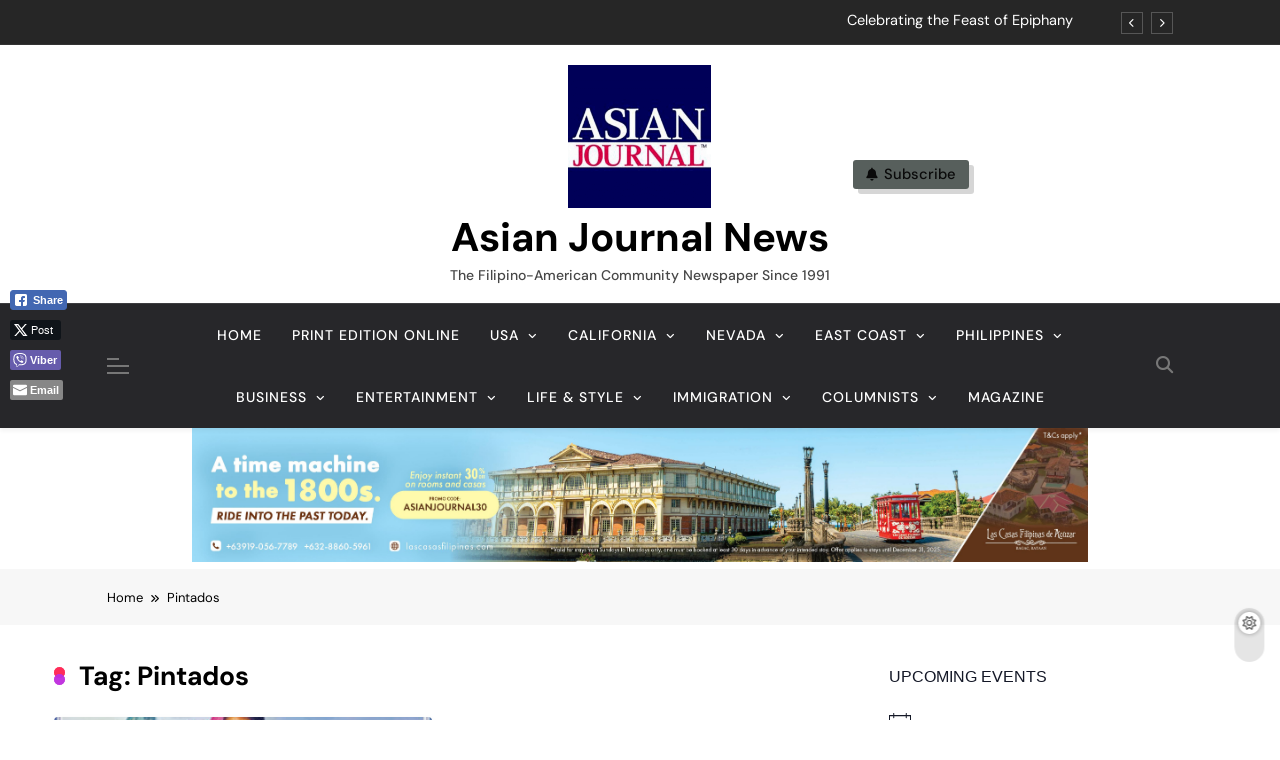

--- FILE ---
content_type: text/html; charset=UTF-8
request_url: https://asianjournal.com/tag/pintados/
body_size: 30208
content:
<!doctype html>
<html lang="en-US">
<head>
	<meta charset="UTF-8">
	<meta name="viewport" content="width=device-width, initial-scale=1">
	<link rel="profile" href="https://gmpg.org/xfn/11">
	<meta name='robots' content='index, follow, max-image-preview:large, max-snippet:-1, max-video-preview:-1' />
	<style>img:is([sizes="auto" i], [sizes^="auto," i]) { contain-intrinsic-size: 3000px 1500px }</style>
	
	<!-- This site is optimized with the Yoast SEO plugin v26.6 - https://yoast.com/wordpress/plugins/seo/ -->
	<title>Asian Journal News Pintados &#8212;</title>
	<link rel="canonical" href="https://asianjournal.com/tag/pintados/" />
	<meta property="og:locale" content="en_US" />
	<meta property="og:type" content="article" />
	<meta property="og:title" content="Asian Journal News Pintados &#8212;" />
	<meta property="og:url" content="https://asianjournal.com/tag/pintados/" />
	<meta property="og:site_name" content="Asian Journal News" />
	<meta property="og:image" content="https://asianjournal.com/wp-content/uploads/2018/06/AJ-Logo-Drop-Shadow.jpg" />
	<meta property="og:image:width" content="2384" />
	<meta property="og:image:height" content="2384" />
	<meta property="og:image:type" content="image/jpeg" />
	<meta name="twitter:card" content="summary_large_image" />
	<meta name="twitter:site" content="@asianjournalcom" />
	<script type="application/ld+json" class="yoast-schema-graph">{"@context":"https://schema.org","@graph":[{"@type":"CollectionPage","@id":"https://asianjournal.com/tag/pintados/","url":"https://asianjournal.com/tag/pintados/","name":"Asian Journal News Pintados &#8212;","isPartOf":{"@id":"https://asianjournal.com/#website"},"primaryImageOfPage":{"@id":"https://asianjournal.com/tag/pintados/#primaryimage"},"image":{"@id":"https://asianjournal.com/tag/pintados/#primaryimage"},"thumbnailUrl":"https://asianjournal.com/wp-content/uploads/2019/10/Pintados.jpg","breadcrumb":{"@id":"https://asianjournal.com/tag/pintados/#breadcrumb"},"inLanguage":"en-US"},{"@type":"ImageObject","inLanguage":"en-US","@id":"https://asianjournal.com/tag/pintados/#primaryimage","url":"https://asianjournal.com/wp-content/uploads/2019/10/Pintados.jpg","contentUrl":"https://asianjournal.com/wp-content/uploads/2019/10/Pintados.jpg","width":597,"height":585},{"@type":"BreadcrumbList","@id":"https://asianjournal.com/tag/pintados/#breadcrumb","itemListElement":[{"@type":"ListItem","position":1,"name":"Home","item":"https://asianjournal.com/"},{"@type":"ListItem","position":2,"name":"Pintados"}]},{"@type":"WebSite","@id":"https://asianjournal.com/#website","url":"https://asianjournal.com/","name":"Asian Journal News","description":"The Filipino-American Community Newspaper Since 1991","publisher":{"@id":"https://asianjournal.com/#organization"},"potentialAction":[{"@type":"SearchAction","target":{"@type":"EntryPoint","urlTemplate":"https://asianjournal.com/?s={search_term_string}"},"query-input":{"@type":"PropertyValueSpecification","valueRequired":true,"valueName":"search_term_string"}}],"inLanguage":"en-US"},{"@type":"Organization","@id":"https://asianjournal.com/#organization","name":"Asian Journal News","alternateName":"Asian Journal Media Group","url":"https://asianjournal.com/","logo":{"@type":"ImageObject","inLanguage":"en-US","@id":"https://asianjournal.com/#/schema/logo/image/","url":"https://asianjournal.com/wp-content/uploads/2018/06/AJ-Logo-Drop-Shadow.jpg","contentUrl":"https://asianjournal.com/wp-content/uploads/2018/06/AJ-Logo-Drop-Shadow.jpg","width":2384,"height":2384,"caption":"Asian Journal News"},"image":{"@id":"https://asianjournal.com/#/schema/logo/image/"},"sameAs":["https://web.facebook.com/AsianJournalPublications/","https://x.com/asianjournalcom","https://www.instagram.com/asianjournal/","https://www.linkedin.com/company/5019840/"]}]}</script>
	<!-- / Yoast SEO plugin. -->


<link rel="alternate" type="application/rss+xml" title="Asian Journal News &raquo; Feed" href="https://asianjournal.com/feed/" />
<link rel="alternate" type="application/rss+xml" title="Asian Journal News &raquo; Comments Feed" href="https://asianjournal.com/comments/feed/" />
<link rel="alternate" type="text/calendar" title="Asian Journal News &raquo; iCal Feed" href="https://asianjournal.com/events/?ical=1" />
<link rel="alternate" type="application/rss+xml" title="Asian Journal News &raquo; Pintados Tag Feed" href="https://asianjournal.com/tag/pintados/feed/" />
<script>
window._wpemojiSettings = {"baseUrl":"https:\/\/s.w.org\/images\/core\/emoji\/16.0.1\/72x72\/","ext":".png","svgUrl":"https:\/\/s.w.org\/images\/core\/emoji\/16.0.1\/svg\/","svgExt":".svg","source":{"concatemoji":"https:\/\/asianjournal.com\/wp-includes\/js\/wp-emoji-release.min.js?ver=6.8.3"}};
/*! This file is auto-generated */
!function(s,n){var o,i,e;function c(e){try{var t={supportTests:e,timestamp:(new Date).valueOf()};sessionStorage.setItem(o,JSON.stringify(t))}catch(e){}}function p(e,t,n){e.clearRect(0,0,e.canvas.width,e.canvas.height),e.fillText(t,0,0);var t=new Uint32Array(e.getImageData(0,0,e.canvas.width,e.canvas.height).data),a=(e.clearRect(0,0,e.canvas.width,e.canvas.height),e.fillText(n,0,0),new Uint32Array(e.getImageData(0,0,e.canvas.width,e.canvas.height).data));return t.every(function(e,t){return e===a[t]})}function u(e,t){e.clearRect(0,0,e.canvas.width,e.canvas.height),e.fillText(t,0,0);for(var n=e.getImageData(16,16,1,1),a=0;a<n.data.length;a++)if(0!==n.data[a])return!1;return!0}function f(e,t,n,a){switch(t){case"flag":return n(e,"\ud83c\udff3\ufe0f\u200d\u26a7\ufe0f","\ud83c\udff3\ufe0f\u200b\u26a7\ufe0f")?!1:!n(e,"\ud83c\udde8\ud83c\uddf6","\ud83c\udde8\u200b\ud83c\uddf6")&&!n(e,"\ud83c\udff4\udb40\udc67\udb40\udc62\udb40\udc65\udb40\udc6e\udb40\udc67\udb40\udc7f","\ud83c\udff4\u200b\udb40\udc67\u200b\udb40\udc62\u200b\udb40\udc65\u200b\udb40\udc6e\u200b\udb40\udc67\u200b\udb40\udc7f");case"emoji":return!a(e,"\ud83e\udedf")}return!1}function g(e,t,n,a){var r="undefined"!=typeof WorkerGlobalScope&&self instanceof WorkerGlobalScope?new OffscreenCanvas(300,150):s.createElement("canvas"),o=r.getContext("2d",{willReadFrequently:!0}),i=(o.textBaseline="top",o.font="600 32px Arial",{});return e.forEach(function(e){i[e]=t(o,e,n,a)}),i}function t(e){var t=s.createElement("script");t.src=e,t.defer=!0,s.head.appendChild(t)}"undefined"!=typeof Promise&&(o="wpEmojiSettingsSupports",i=["flag","emoji"],n.supports={everything:!0,everythingExceptFlag:!0},e=new Promise(function(e){s.addEventListener("DOMContentLoaded",e,{once:!0})}),new Promise(function(t){var n=function(){try{var e=JSON.parse(sessionStorage.getItem(o));if("object"==typeof e&&"number"==typeof e.timestamp&&(new Date).valueOf()<e.timestamp+604800&&"object"==typeof e.supportTests)return e.supportTests}catch(e){}return null}();if(!n){if("undefined"!=typeof Worker&&"undefined"!=typeof OffscreenCanvas&&"undefined"!=typeof URL&&URL.createObjectURL&&"undefined"!=typeof Blob)try{var e="postMessage("+g.toString()+"("+[JSON.stringify(i),f.toString(),p.toString(),u.toString()].join(",")+"));",a=new Blob([e],{type:"text/javascript"}),r=new Worker(URL.createObjectURL(a),{name:"wpTestEmojiSupports"});return void(r.onmessage=function(e){c(n=e.data),r.terminate(),t(n)})}catch(e){}c(n=g(i,f,p,u))}t(n)}).then(function(e){for(var t in e)n.supports[t]=e[t],n.supports.everything=n.supports.everything&&n.supports[t],"flag"!==t&&(n.supports.everythingExceptFlag=n.supports.everythingExceptFlag&&n.supports[t]);n.supports.everythingExceptFlag=n.supports.everythingExceptFlag&&!n.supports.flag,n.DOMReady=!1,n.readyCallback=function(){n.DOMReady=!0}}).then(function(){return e}).then(function(){var e;n.supports.everything||(n.readyCallback(),(e=n.source||{}).concatemoji?t(e.concatemoji):e.wpemoji&&e.twemoji&&(t(e.twemoji),t(e.wpemoji)))}))}((window,document),window._wpemojiSettings);
</script>
<!-- asianjournal.com is managing ads with Advanced Ads 2.0.16 – https://wpadvancedads.com/ --><script id="asian-ready">
			window.advanced_ads_ready=function(e,a){a=a||"complete";var d=function(e){return"interactive"===a?"loading"!==e:"complete"===e};d(document.readyState)?e():document.addEventListener("readystatechange",(function(a){d(a.target.readyState)&&e()}),{once:"interactive"===a})},window.advanced_ads_ready_queue=window.advanced_ads_ready_queue||[];		</script>
		<link rel='stylesheet' id='dashicons-css' href='https://asianjournal.com/wp-includes/css/dashicons.min.css?ver=6.8.3' media='all' />
<link rel='stylesheet' id='post-views-counter-frontend-css' href='https://asianjournal.com/wp-content/plugins/post-views-counter/css/frontend.css?ver=1.6.1' media='all' />
<style id='wp-emoji-styles-inline-css'>

	img.wp-smiley, img.emoji {
		display: inline !important;
		border: none !important;
		box-shadow: none !important;
		height: 1em !important;
		width: 1em !important;
		margin: 0 0.07em !important;
		vertical-align: -0.1em !important;
		background: none !important;
		padding: 0 !important;
	}
</style>
<link rel='stylesheet' id='wp-block-library-css' href='https://asianjournal.com/wp-includes/css/dist/block-library/style.min.css?ver=6.8.3' media='all' />
<style id='classic-theme-styles-inline-css'>
/*! This file is auto-generated */
.wp-block-button__link{color:#fff;background-color:#32373c;border-radius:9999px;box-shadow:none;text-decoration:none;padding:calc(.667em + 2px) calc(1.333em + 2px);font-size:1.125em}.wp-block-file__button{background:#32373c;color:#fff;text-decoration:none}
</style>
<style id='global-styles-inline-css'>
:root{--wp--preset--aspect-ratio--square: 1;--wp--preset--aspect-ratio--4-3: 4/3;--wp--preset--aspect-ratio--3-4: 3/4;--wp--preset--aspect-ratio--3-2: 3/2;--wp--preset--aspect-ratio--2-3: 2/3;--wp--preset--aspect-ratio--16-9: 16/9;--wp--preset--aspect-ratio--9-16: 9/16;--wp--preset--color--black: #000000;--wp--preset--color--cyan-bluish-gray: #abb8c3;--wp--preset--color--white: #ffffff;--wp--preset--color--pale-pink: #f78da7;--wp--preset--color--vivid-red: #cf2e2e;--wp--preset--color--luminous-vivid-orange: #ff6900;--wp--preset--color--luminous-vivid-amber: #fcb900;--wp--preset--color--light-green-cyan: #7bdcb5;--wp--preset--color--vivid-green-cyan: #00d084;--wp--preset--color--pale-cyan-blue: #8ed1fc;--wp--preset--color--vivid-cyan-blue: #0693e3;--wp--preset--color--vivid-purple: #9b51e0;--wp--preset--gradient--vivid-cyan-blue-to-vivid-purple: linear-gradient(135deg,rgba(6,147,227,1) 0%,rgb(155,81,224) 100%);--wp--preset--gradient--light-green-cyan-to-vivid-green-cyan: linear-gradient(135deg,rgb(122,220,180) 0%,rgb(0,208,130) 100%);--wp--preset--gradient--luminous-vivid-amber-to-luminous-vivid-orange: linear-gradient(135deg,rgba(252,185,0,1) 0%,rgba(255,105,0,1) 100%);--wp--preset--gradient--luminous-vivid-orange-to-vivid-red: linear-gradient(135deg,rgba(255,105,0,1) 0%,rgb(207,46,46) 100%);--wp--preset--gradient--very-light-gray-to-cyan-bluish-gray: linear-gradient(135deg,rgb(238,238,238) 0%,rgb(169,184,195) 100%);--wp--preset--gradient--cool-to-warm-spectrum: linear-gradient(135deg,rgb(74,234,220) 0%,rgb(151,120,209) 20%,rgb(207,42,186) 40%,rgb(238,44,130) 60%,rgb(251,105,98) 80%,rgb(254,248,76) 100%);--wp--preset--gradient--blush-light-purple: linear-gradient(135deg,rgb(255,206,236) 0%,rgb(152,150,240) 100%);--wp--preset--gradient--blush-bordeaux: linear-gradient(135deg,rgb(254,205,165) 0%,rgb(254,45,45) 50%,rgb(107,0,62) 100%);--wp--preset--gradient--luminous-dusk: linear-gradient(135deg,rgb(255,203,112) 0%,rgb(199,81,192) 50%,rgb(65,88,208) 100%);--wp--preset--gradient--pale-ocean: linear-gradient(135deg,rgb(255,245,203) 0%,rgb(182,227,212) 50%,rgb(51,167,181) 100%);--wp--preset--gradient--electric-grass: linear-gradient(135deg,rgb(202,248,128) 0%,rgb(113,206,126) 100%);--wp--preset--gradient--midnight: linear-gradient(135deg,rgb(2,3,129) 0%,rgb(40,116,252) 100%);--wp--preset--font-size--small: 13px;--wp--preset--font-size--medium: 20px;--wp--preset--font-size--large: 36px;--wp--preset--font-size--x-large: 42px;--wp--preset--spacing--20: 0.44rem;--wp--preset--spacing--30: 0.67rem;--wp--preset--spacing--40: 1rem;--wp--preset--spacing--50: 1.5rem;--wp--preset--spacing--60: 2.25rem;--wp--preset--spacing--70: 3.38rem;--wp--preset--spacing--80: 5.06rem;--wp--preset--shadow--natural: 6px 6px 9px rgba(0, 0, 0, 0.2);--wp--preset--shadow--deep: 12px 12px 50px rgba(0, 0, 0, 0.4);--wp--preset--shadow--sharp: 6px 6px 0px rgba(0, 0, 0, 0.2);--wp--preset--shadow--outlined: 6px 6px 0px -3px rgba(255, 255, 255, 1), 6px 6px rgba(0, 0, 0, 1);--wp--preset--shadow--crisp: 6px 6px 0px rgba(0, 0, 0, 1);}:where(.is-layout-flex){gap: 0.5em;}:where(.is-layout-grid){gap: 0.5em;}body .is-layout-flex{display: flex;}.is-layout-flex{flex-wrap: wrap;align-items: center;}.is-layout-flex > :is(*, div){margin: 0;}body .is-layout-grid{display: grid;}.is-layout-grid > :is(*, div){margin: 0;}:where(.wp-block-columns.is-layout-flex){gap: 2em;}:where(.wp-block-columns.is-layout-grid){gap: 2em;}:where(.wp-block-post-template.is-layout-flex){gap: 1.25em;}:where(.wp-block-post-template.is-layout-grid){gap: 1.25em;}.has-black-color{color: var(--wp--preset--color--black) !important;}.has-cyan-bluish-gray-color{color: var(--wp--preset--color--cyan-bluish-gray) !important;}.has-white-color{color: var(--wp--preset--color--white) !important;}.has-pale-pink-color{color: var(--wp--preset--color--pale-pink) !important;}.has-vivid-red-color{color: var(--wp--preset--color--vivid-red) !important;}.has-luminous-vivid-orange-color{color: var(--wp--preset--color--luminous-vivid-orange) !important;}.has-luminous-vivid-amber-color{color: var(--wp--preset--color--luminous-vivid-amber) !important;}.has-light-green-cyan-color{color: var(--wp--preset--color--light-green-cyan) !important;}.has-vivid-green-cyan-color{color: var(--wp--preset--color--vivid-green-cyan) !important;}.has-pale-cyan-blue-color{color: var(--wp--preset--color--pale-cyan-blue) !important;}.has-vivid-cyan-blue-color{color: var(--wp--preset--color--vivid-cyan-blue) !important;}.has-vivid-purple-color{color: var(--wp--preset--color--vivid-purple) !important;}.has-black-background-color{background-color: var(--wp--preset--color--black) !important;}.has-cyan-bluish-gray-background-color{background-color: var(--wp--preset--color--cyan-bluish-gray) !important;}.has-white-background-color{background-color: var(--wp--preset--color--white) !important;}.has-pale-pink-background-color{background-color: var(--wp--preset--color--pale-pink) !important;}.has-vivid-red-background-color{background-color: var(--wp--preset--color--vivid-red) !important;}.has-luminous-vivid-orange-background-color{background-color: var(--wp--preset--color--luminous-vivid-orange) !important;}.has-luminous-vivid-amber-background-color{background-color: var(--wp--preset--color--luminous-vivid-amber) !important;}.has-light-green-cyan-background-color{background-color: var(--wp--preset--color--light-green-cyan) !important;}.has-vivid-green-cyan-background-color{background-color: var(--wp--preset--color--vivid-green-cyan) !important;}.has-pale-cyan-blue-background-color{background-color: var(--wp--preset--color--pale-cyan-blue) !important;}.has-vivid-cyan-blue-background-color{background-color: var(--wp--preset--color--vivid-cyan-blue) !important;}.has-vivid-purple-background-color{background-color: var(--wp--preset--color--vivid-purple) !important;}.has-black-border-color{border-color: var(--wp--preset--color--black) !important;}.has-cyan-bluish-gray-border-color{border-color: var(--wp--preset--color--cyan-bluish-gray) !important;}.has-white-border-color{border-color: var(--wp--preset--color--white) !important;}.has-pale-pink-border-color{border-color: var(--wp--preset--color--pale-pink) !important;}.has-vivid-red-border-color{border-color: var(--wp--preset--color--vivid-red) !important;}.has-luminous-vivid-orange-border-color{border-color: var(--wp--preset--color--luminous-vivid-orange) !important;}.has-luminous-vivid-amber-border-color{border-color: var(--wp--preset--color--luminous-vivid-amber) !important;}.has-light-green-cyan-border-color{border-color: var(--wp--preset--color--light-green-cyan) !important;}.has-vivid-green-cyan-border-color{border-color: var(--wp--preset--color--vivid-green-cyan) !important;}.has-pale-cyan-blue-border-color{border-color: var(--wp--preset--color--pale-cyan-blue) !important;}.has-vivid-cyan-blue-border-color{border-color: var(--wp--preset--color--vivid-cyan-blue) !important;}.has-vivid-purple-border-color{border-color: var(--wp--preset--color--vivid-purple) !important;}.has-vivid-cyan-blue-to-vivid-purple-gradient-background{background: var(--wp--preset--gradient--vivid-cyan-blue-to-vivid-purple) !important;}.has-light-green-cyan-to-vivid-green-cyan-gradient-background{background: var(--wp--preset--gradient--light-green-cyan-to-vivid-green-cyan) !important;}.has-luminous-vivid-amber-to-luminous-vivid-orange-gradient-background{background: var(--wp--preset--gradient--luminous-vivid-amber-to-luminous-vivid-orange) !important;}.has-luminous-vivid-orange-to-vivid-red-gradient-background{background: var(--wp--preset--gradient--luminous-vivid-orange-to-vivid-red) !important;}.has-very-light-gray-to-cyan-bluish-gray-gradient-background{background: var(--wp--preset--gradient--very-light-gray-to-cyan-bluish-gray) !important;}.has-cool-to-warm-spectrum-gradient-background{background: var(--wp--preset--gradient--cool-to-warm-spectrum) !important;}.has-blush-light-purple-gradient-background{background: var(--wp--preset--gradient--blush-light-purple) !important;}.has-blush-bordeaux-gradient-background{background: var(--wp--preset--gradient--blush-bordeaux) !important;}.has-luminous-dusk-gradient-background{background: var(--wp--preset--gradient--luminous-dusk) !important;}.has-pale-ocean-gradient-background{background: var(--wp--preset--gradient--pale-ocean) !important;}.has-electric-grass-gradient-background{background: var(--wp--preset--gradient--electric-grass) !important;}.has-midnight-gradient-background{background: var(--wp--preset--gradient--midnight) !important;}.has-small-font-size{font-size: var(--wp--preset--font-size--small) !important;}.has-medium-font-size{font-size: var(--wp--preset--font-size--medium) !important;}.has-large-font-size{font-size: var(--wp--preset--font-size--large) !important;}.has-x-large-font-size{font-size: var(--wp--preset--font-size--x-large) !important;}
:where(.wp-block-post-template.is-layout-flex){gap: 1.25em;}:where(.wp-block-post-template.is-layout-grid){gap: 1.25em;}
:where(.wp-block-columns.is-layout-flex){gap: 2em;}:where(.wp-block-columns.is-layout-grid){gap: 2em;}
:root :where(.wp-block-pullquote){font-size: 1.5em;line-height: 1.6;}
</style>
<link rel='stylesheet' id='ssb-front-css-css' href='https://asianjournal.com/wp-content/plugins/simple-social-buttons/assets/css/front.css?ver=6.2.0' media='all' />
<link rel='stylesheet' id='wp-components-css' href='https://asianjournal.com/wp-includes/css/dist/components/style.min.css?ver=6.8.3' media='all' />
<link rel='stylesheet' id='godaddy-styles-css' href='https://asianjournal.com/wp-content/mu-plugins/vendor/wpex/godaddy-launch/includes/Dependencies/GoDaddy/Styles/build/latest.css?ver=2.0.2' media='all' />
<link rel='stylesheet' id='advanced-ads-layer-fancybox-css-css' href='https://asianjournal.com/wp-content/plugins/advanced-ads-layer/public/assets/fancybox/jquery.fancybox-1.3.4.css?ver=1.3.4' media='all' />
<link rel='stylesheet' id='fontawesome-css' href='https://asianjournal.com/wp-content/themes/pubnews/assets/lib/fontawesome/css/all.min.css?ver=6.5.1' media='all' />
<link rel='stylesheet' id='slick-css' href='https://asianjournal.com/wp-content/themes/pubnews/assets/lib/slick/slick.css?ver=1.8.1' media='all' />
<link rel='stylesheet' id='magnific-popup-css' href='https://asianjournal.com/wp-content/themes/pubnews/assets/lib/magnific-popup/magnific-popup.css?ver=1.1.0' media='all' />
<link rel='stylesheet' id='pubnews-typo-fonts-css' href='https://asianjournal.com/wp-content/fonts/8c8de43df4d8db676aaecc2f66bd645f.css' media='all' />
<link rel='stylesheet' id='pubnews-style-css' href='https://asianjournal.com/wp-content/themes/pubnews/style.css?ver=1.0.9' media='all' />
<style id='pubnews-style-inline-css'>
body.pubnews_font_typography{ --pubnews-global-preset-color-1: #64748b;}
 body.pubnews_font_typography{ --pubnews-global-preset-color-2: #27272a;}
 body.pubnews_font_typography{ --pubnews-global-preset-color-3: #ef4444;}
 body.pubnews_font_typography{ --pubnews-global-preset-color-4: #eab308;}
 body.pubnews_font_typography{ --pubnews-global-preset-color-5: #84cc16;}
 body.pubnews_font_typography{ --pubnews-global-preset-color-6: #22c55e;}
 body.pubnews_font_typography{ --pubnews-global-preset-color-7: #06b6d4;}
 body.pubnews_font_typography{ --pubnews-global-preset-color-8: #0284c7;}
 body.pubnews_font_typography{ --pubnews-global-preset-color-9: #6366f1;}
 body.pubnews_font_typography{ --pubnews-global-preset-color-10: #84cc16;}
 body.pubnews_font_typography{ --pubnews-global-preset-color-11: #a855f7;}
 body.pubnews_font_typography{ --pubnews-global-preset-color-12: #f43f5e;}
 body.pubnews_font_typography{ --pubnews-global-preset-gradient-color-1: linear-gradient( 135deg, #485563 10%, #29323c 100%);}
 body.pubnews_font_typography{ --pubnews-global-preset-gradient-color-2: linear-gradient( 135deg, #FF512F 10%, #F09819 100%);}
 body.pubnews_font_typography{ --pubnews-global-preset-gradient-color-3: linear-gradient( 135deg, #00416A 10%, #E4E5E6 100%);}
 body.pubnews_font_typography{ --pubnews-global-preset-gradient-color-4: linear-gradient( 135deg, #CE9FFC 10%, #7367F0 100%);}
 body.pubnews_font_typography{ --pubnews-global-preset-gradient-color-5: linear-gradient( 135deg, #90F7EC 10%, #32CCBC 100%);}
 body.pubnews_font_typography{ --pubnews-global-preset-gradient-color-6: linear-gradient( 135deg, #81FBB8 10%, #28C76F 100%);}
 body.pubnews_font_typography{ --pubnews-global-preset-gradient-color-7: linear-gradient( 135deg, #EB3349 10%, #F45C43 100%);}
 body.pubnews_font_typography{ --pubnews-global-preset-gradient-color-8: linear-gradient( 135deg, #FFF720 10%, #3CD500 100%);}
 body.pubnews_font_typography{ --pubnews-global-preset-gradient-color-9: linear-gradient( 135deg, #FF96F9 10%, #C32BAC 100%);}
 body.pubnews_font_typography{ --pubnews-global-preset-gradient-color-10: linear-gradient( 135deg, #69FF97 10%, #00E4FF 100%);}
 body.pubnews_font_typography{ --pubnews-global-preset-gradient-color-11: linear-gradient( 135deg, #3C8CE7 10%, #00EAFF 100%);}
 body.pubnews_font_typography{ --pubnews-global-preset-gradient-color-12: linear-gradient( 135deg, #FF7AF5 10%, #513162 100%);}
.pubnews_font_typography { --header-padding: 15px;}
 .pubnews_font_typography { --header-padding-tablet: 20px;}
 .pubnews_font_typography { --header-padding-smartphone: 20px;}
.pubnews_font_typography { --archive-padding-top: 0px;}
 .pubnews_font_typography { --archive-padding-top-tablet: 19px;}
 .pubnews_font_typography { --archive-padding-top-smartphone: 25px;}
.pubnews_font_typography { --archive-padding-bottom: 0px;}
 .pubnews_font_typography { --archive-padding-bottom-tablet: 25px;}
 .pubnews_font_typography { --archive-padding-bottom-smartphone: 25px;}
.pubnews_main_body #full-width-section{ background: }
.pubnews_main_body #leftc-rights-section{ background: }
.pubnews_main_body #lefts-rightc-section{ background: }
.pubnews_main_body #bottom-full-width-section{ background: }
.pubnews_main_body .two-column-section{ background: }
.pubnews_main_body .site-header.layout--default .top-header{ background: #262626}
.pubnews_main_body .site-header.layout--default .menu-section, .search-popup--style-three .site-header.layout--one .search-form-wrap{ background: var( --pubnews-global-preset-color-2 )}
.pubnews_main_body .main-navigation ul.menu ul, .pubnews_main_body .main-navigation ul.nav-menu ul{ background: var( --pubnews-global-preset-color-2 )}
.pubnews_font_typography { --site-title-family : DM Sans; }
.pubnews_font_typography { --site-title-weight : 700; }
.pubnews_font_typography { --site-title-texttransform : unset; }
.pubnews_font_typography { --site-title-textdecoration : none; }
.pubnews_font_typography { --site-title-size : 40px; }
.pubnews_font_typography { --site-title-size-tab : 40px; }
.pubnews_font_typography { --site-title-size-mobile : 40px; }
.pubnews_font_typography { --site-title-lineheight : 45px; }
.pubnews_font_typography { --site-title-lineheight-tab : 42px; }
.pubnews_font_typography { --site-title-lineheight-mobile : 40px; }
.pubnews_font_typography { --site-title-letterspacing : 0px; }
.pubnews_font_typography { --site-title-letterspacing-tab : 0px; }
.pubnews_font_typography { --site-title-letterspacing-mobile : 0px; }
.pubnews_font_typography { --site-tagline-family : DM Sans; }
.pubnews_font_typography { --site-tagline-weight : 500; }
.pubnews_font_typography { --site-tagline-texttransform : capitalize; }
.pubnews_font_typography { --site-tagline-textdecoration : none; }
.pubnews_font_typography { --site-tagline-size : 14px; }
.pubnews_font_typography { --site-tagline-size-tab : 14px; }
.pubnews_font_typography { --site-tagline-size-mobile : 14px; }
.pubnews_font_typography { --site-tagline-lineheight : 15px; }
.pubnews_font_typography { --site-tagline-lineheight-tab : 15px; }
.pubnews_font_typography { --site-tagline-lineheight-mobile : 15px; }
.pubnews_font_typography { --site-tagline-letterspacing : 0px; }
.pubnews_font_typography { --site-tagline-letterspacing-tab : 0px; }
.pubnews_font_typography { --site-tagline-letterspacing-mobile : 0px; }
.pubnews_font_typography { --block-title-family : DM Sans; }
.pubnews_font_typography { --block-title-weight : 700; }
.pubnews_font_typography { --block-title-texttransform : capitalize; }
.pubnews_font_typography { --block-title-textdecoration : none; }
.pubnews_font_typography { --block-title-size : 20px; }
.pubnews_font_typography { --block-title-size-tab : 30px; }
.pubnews_font_typography { --block-title-size-mobile : 30px; }
.pubnews_font_typography { --block-title-lineheight : 23px; }
.pubnews_font_typography { --block-title-lineheight-tab : 23px; }
.pubnews_font_typography { --block-title-lineheight-mobile : 23px; }
.pubnews_font_typography { --block-title-letterspacing : 0px; }
.pubnews_font_typography { --block-title-letterspacing-tab : 0px; }
.pubnews_font_typography { --block-title-letterspacing-mobile : 0px; }
.pubnews_font_typography { --post-title-family : DM Sans; }
.pubnews_font_typography { --post-title-weight : 700; }
.pubnews_font_typography { --post-title-texttransform : unset; }
.pubnews_font_typography { --post-title-textdecoration : none; }
.pubnews_font_typography { --post-title-size : 22px; }
.pubnews_font_typography { --post-title-size-tab : 18px; }
.pubnews_font_typography { --post-title-size-mobile : 15px; }
.pubnews_font_typography { --post-title-lineheight : 24px; }
.pubnews_font_typography { --post-title-lineheight-tab : 30px; }
.pubnews_font_typography { --post-title-lineheight-mobile : 26px; }
.pubnews_font_typography { --post-title-letterspacing : 0px; }
.pubnews_font_typography { --post-title-letterspacing-tab : 0px; }
.pubnews_font_typography { --post-title-letterspacing-mobile : 0px; }
.pubnews_font_typography { --meta-family : DM Sans; }
.pubnews_font_typography { --meta-weight : 400; }
.pubnews_font_typography { --meta-texttransform : capitalize; }
.pubnews_font_typography { --meta-textdecoration : none; }
.pubnews_font_typography { --meta-size : 12px; }
.pubnews_font_typography { --meta-size-tab : 12px; }
.pubnews_font_typography { --meta-size-mobile : 12px; }
.pubnews_font_typography { --meta-lineheight : 16px; }
.pubnews_font_typography { --meta-lineheight-tab : 16px; }
.pubnews_font_typography { --meta-lineheight-mobile : 16px; }
.pubnews_font_typography { --meta-letterspacing : 0px; }
.pubnews_font_typography { --meta-letterspacing-tab : 0px; }
.pubnews_font_typography { --meta-letterspacing-mobile : 0px; }
.pubnews_font_typography { --content-family : DM Sans; }
.pubnews_font_typography { --content-weight : 400; }
.pubnews_font_typography { --content-texttransform : unset; }
.pubnews_font_typography { --content-textdecoration : none; }
.pubnews_font_typography { --content-size : 15px; }
.pubnews_font_typography { --content-size-tab : 15px; }
.pubnews_font_typography { --content-size-mobile : 15px; }
.pubnews_font_typography { --content-lineheight : 24px; }
.pubnews_font_typography { --content-lineheight-tab : 24px; }
.pubnews_font_typography { --content-lineheight-mobile : 24px; }
.pubnews_font_typography { --content-letterspacing : 0px; }
.pubnews_font_typography { --content-letterspacing-tab : 0px; }
.pubnews_font_typography { --content-letterspacing-mobile : 0px; }
.pubnews_font_typography { --menu-family : DM Sans; }
.pubnews_font_typography { --menu-weight : 500; }
.pubnews_font_typography { --menu-texttransform : uppercase; }
.pubnews_font_typography { --menu-textdecoration : none; }
.pubnews_font_typography { --menu-size : 14px; }
.pubnews_font_typography { --menu-size-tab : 14px; }
.pubnews_font_typography { --menu-size-mobile : 14px; }
.pubnews_font_typography { --menu-lineheight : 36px; }
.pubnews_font_typography { --menu-lineheight-tab : 36px; }
.pubnews_font_typography { --menu-lineheight-mobile : 36px; }
.pubnews_font_typography { --menu-letterspacing : 1px; }
.pubnews_font_typography { --menu-letterspacing-tab : 1px; }
.pubnews_font_typography { --menu-letterspacing-mobile : 1px; }
.pubnews_font_typography { --submenu-family : DM Sans; }
.pubnews_font_typography { --submenu-weight : 400; }
.pubnews_font_typography { --submenu-texttransform : capitalize; }
.pubnews_font_typography { --submenu-textdecoration : none; }
.pubnews_font_typography { --submenu-size : 14px; }
.pubnews_font_typography { --submenu-size-tab : 14px; }
.pubnews_font_typography { --submenu-size-mobile : 14px; }
.pubnews_font_typography { --submenu-lineheight : 24px; }
.pubnews_font_typography { --submenu-lineheight-tab : 24px; }
.pubnews_font_typography { --submenu-lineheight-mobile : 24px; }
.pubnews_font_typography { --submenu-letterspacing : 0px; }
.pubnews_font_typography { --submenu-letterspacing-tab : 0px; }
.pubnews_font_typography { --submenu-letterspacing-mobile : 0px; }
.pubnews_font_typography { --post-link-btn-family : DM Sans; }
.pubnews_font_typography { --post-link-btn-weight : 500; }
.pubnews_font_typography { --post-link-btn-texttransform : unset; }
.pubnews_font_typography { --post-link-btn-textdecoration : none; }
.pubnews_font_typography { --post-link-btn-size : 14px; }
.pubnews_font_typography { --post-link-btn-size-tab : 14px; }
.pubnews_font_typography { --post-link-btn-size-mobile : 14px; }
.pubnews_font_typography { --post-link-btn-lineheight : 21px; }
.pubnews_font_typography { --post-link-btn-lineheight-tab : 21px; }
.pubnews_font_typography { --post-link-btn-lineheight-mobile : 21px; }
.pubnews_font_typography { --post-link-btn-letterspacing : 0px; }
.pubnews_font_typography { --post-link-btn-letterspacing-tab : 0px; }
.pubnews_font_typography { --post-link-btn-letterspacing-mobile : 0px; }
.pubnews_font_typography { --single-title-family : DM Sans; }
.pubnews_font_typography { --single-title-weight : 700; }
.pubnews_font_typography { --single-title-texttransform : unset; }
.pubnews_font_typography { --single-title-textdecoration : none; }
.pubnews_font_typography { --single-title-size : 35px; }
.pubnews_font_typography { --single-title-size-tab : 35px; }
.pubnews_font_typography { --single-title-size-mobile : 35px; }
.pubnews_font_typography { --single-title-lineheight : 46px; }
.pubnews_font_typography { --single-title-lineheight-tab : 46px; }
.pubnews_font_typography { --single-title-lineheight-mobile : 46px; }
.pubnews_font_typography { --single-title-letterspacing : 0px; }
.pubnews_font_typography { --single-title-letterspacing-tab : 0px; }
.pubnews_font_typography { --single-title-letterspacing-mobile : 0px; }
.pubnews_font_typography { --single-meta-family : DM Sans; }
.pubnews_font_typography { --single-meta-weight : 400; }
.pubnews_font_typography { --single-meta-texttransform : capitalize; }
.pubnews_font_typography { --single-meta-textdecoration : none; }
.pubnews_font_typography { --single-meta-size : 14px; }
.pubnews_font_typography { --single-meta-size-tab : 14px; }
.pubnews_font_typography { --single-meta-size-mobile : 14px; }
.pubnews_font_typography { --single-meta-lineheight : 26px; }
.pubnews_font_typography { --single-meta-lineheight-tab : 26px; }
.pubnews_font_typography { --single-meta-lineheight-mobile : 26px; }
.pubnews_font_typography { --single-meta-letterspacing : 0px; }
.pubnews_font_typography { --single-meta-letterspacing-tab : 0px; }
.pubnews_font_typography { --single-meta-letterspacing-mobile : 0px; }
.pubnews_font_typography { --single-content-family : DM Sans; }
.pubnews_font_typography { --single-content-weight : 400; }
.pubnews_font_typography { --single-content-texttransform : unset; }
.pubnews_font_typography { --single-content-textdecoration : none; }
.pubnews_font_typography { --single-content-size : 18px; }
.pubnews_font_typography { --single-content-size-tab : 18px; }
.pubnews_font_typography { --single-content-size-mobile : 18px; }
.pubnews_font_typography { --single-content-lineheight : 29px; }
.pubnews_font_typography { --single-content-lineheight-tab : 29px; }
.pubnews_font_typography { --single-content-lineheight-mobile : 29px; }
.pubnews_font_typography { --single-content-letterspacing : 0px; }
.pubnews_font_typography { --single-content-letterspacing-tab : 0px; }
.pubnews_font_typography { --single-content-letterspacing-mobile : 0px; }
.pubnews_font_typography { --single-content-h1-family : DM Sans; }
.pubnews_font_typography { --single-content-h1-weight : 700; }
.pubnews_font_typography { --single-content-h1-texttransform : unset; }
.pubnews_font_typography { --single-content-h1-textdecoration : none; }
.pubnews_font_typography { --single-content-h1-size : 32px; }
.pubnews_font_typography { --single-content-h1-size-tab : 16px; }
.pubnews_font_typography { --single-content-h1-size-mobile : 16px; }
.pubnews_font_typography { --single-content-h1-lineheight : 46px; }
.pubnews_font_typography { --single-content-h1-lineheight-tab : 22px; }
.pubnews_font_typography { --single-content-h1-lineheight-mobile : 22px; }
.pubnews_font_typography { --single-content-h1-letterspacing : 0px; }
.pubnews_font_typography { --single-content-h1-letterspacing-tab : 0px; }
.pubnews_font_typography { --single-content-h1-letterspacing-mobile : 0px; }
.pubnews_font_typography { --single-content-h2-family : DM Sans; }
.pubnews_font_typography { --single-content-h2-weight : 700; }
.pubnews_font_typography { --single-content-h2-texttransform : unset; }
.pubnews_font_typography { --single-content-h2-textdecoration : none; }
.pubnews_font_typography { --single-content-h2-size : 26px; }
.pubnews_font_typography { --single-content-h2-size-tab : 16px; }
.pubnews_font_typography { --single-content-h2-size-mobile : 16px; }
.pubnews_font_typography { --single-content-h2-lineheight : 38px; }
.pubnews_font_typography { --single-content-h2-lineheight-tab : 22px; }
.pubnews_font_typography { --single-content-h2-lineheight-mobile : 22px; }
.pubnews_font_typography { --single-content-h2-letterspacing : 0px; }
.pubnews_font_typography { --single-content-h2-letterspacing-tab : 0px; }
.pubnews_font_typography { --single-content-h2-letterspacing-mobile : 0px; }
.pubnews_font_typography { --single-content-h3-family : DM Sans; }
.pubnews_font_typography { --single-content-h3-weight : 700; }
.pubnews_font_typography { --single-content-h3-texttransform : unset; }
.pubnews_font_typography { --single-content-h3-textdecoration : none; }
.pubnews_font_typography { --single-content-h3-size : 19px; }
.pubnews_font_typography { --single-content-h3-size-tab : 16px; }
.pubnews_font_typography { --single-content-h3-size-mobile : 16px; }
.pubnews_font_typography { --single-content-h3-lineheight : 27px; }
.pubnews_font_typography { --single-content-h3-lineheight-tab : 22px; }
.pubnews_font_typography { --single-content-h3-lineheight-mobile : 22px; }
.pubnews_font_typography { --single-content-h3-letterspacing : 0px; }
.pubnews_font_typography { --single-content-h3-letterspacing-tab : 0px; }
.pubnews_font_typography { --single-content-h3-letterspacing-mobile : 0px; }
.pubnews_font_typography { --single-content-h4-family : DM Sans; }
.pubnews_font_typography { --single-content-h4-weight : 700; }
.pubnews_font_typography { --single-content-h4-texttransform : unset; }
.pubnews_font_typography { --single-content-h4-textdecoration : none; }
.pubnews_font_typography { --single-content-h4-size : 17px; }
.pubnews_font_typography { --single-content-h4-size-tab : 16px; }
.pubnews_font_typography { --single-content-h4-size-mobile : 16px; }
.pubnews_font_typography { --single-content-h4-lineheight : 24px; }
.pubnews_font_typography { --single-content-h4-lineheight-tab : 22px; }
.pubnews_font_typography { --single-content-h4-lineheight-mobile : 22px; }
.pubnews_font_typography { --single-content-h4-letterspacing : 0px; }
.pubnews_font_typography { --single-content-h4-letterspacing-tab : 0px; }
.pubnews_font_typography { --single-content-h4-letterspacing-mobile : 0px; }
.pubnews_font_typography { --single-content-h5-family : DM Sans; }
.pubnews_font_typography { --single-content-h5-weight : 700; }
.pubnews_font_typography { --single-content-h5-texttransform : unset; }
.pubnews_font_typography { --single-content-h5-textdecoration : none; }
.pubnews_font_typography { --single-content-h5-size : 14px; }
.pubnews_font_typography { --single-content-h5-size-tab : 16px; }
.pubnews_font_typography { --single-content-h5-size-mobile : 16px; }
.pubnews_font_typography { --single-content-h5-lineheight : 20px; }
.pubnews_font_typography { --single-content-h5-lineheight-tab : 20px; }
.pubnews_font_typography { --single-content-h5-lineheight-mobile : 20px; }
.pubnews_font_typography { --single-content-h5-letterspacing : 0px; }
.pubnews_font_typography { --single-content-h5-letterspacing-tab : 0px; }
.pubnews_font_typography { --single-content-h5-letterspacing-mobile : 0px; }
.pubnews_font_typography { --single-content-h6-family : DM Sans; }
.pubnews_font_typography { --single-content-h6-weight : 700; }
.pubnews_font_typography { --single-content-h6-texttransform : unset; }
.pubnews_font_typography { --single-content-h6-textdecoration : none; }
.pubnews_font_typography { --single-content-h6-size : 11px; }
.pubnews_font_typography { --single-content-h6-size-tab : 11px; }
.pubnews_font_typography { --single-content-h6-size-mobile : 10px; }
.pubnews_font_typography { --single-content-h6-lineheight : 16px; }
.pubnews_font_typography { --single-content-h6-lineheight-tab : 16px; }
.pubnews_font_typography { --single-content-h6-lineheight-mobile : 16px; }
.pubnews_font_typography { --single-content-h6-letterspacing : 0px; }
.pubnews_font_typography { --single-content-h6-letterspacing-tab : 0px; }
.pubnews_font_typography { --single-content-h6-letterspacing-mobile : 0px; }
body .site-branding img{ width: 143px; }
@media(max-width: 940px) { body .site-branding img{ width: 200px; } }
@media(max-width: 610px) { body .site-branding img{ width: 200px; } }
body.block-title--layout-seven h2.pubnews-block-title:before, body.block-title--layout-seven h2.widget-title span:before, body.archive.block-title--layout-seven .page-header span:before, body.search.block-title--layout-seven .page-header span:before, body.archive.block-title--layout-seven .page-title:before, body.block-title--layout-seven h2.pubnews-widget-title span:before, body.block-title--layout-seven .pubnews-custom-title:before { background-color: #ff2453 }
body.block-title--layout-seven h2.pubnews-block-title:after, body.block-title--layout-seven h2.widget-title span:after, body.archive.block-title--layout-seven .page-header span:after, body.search.block-title--layout-seven .page-header span:after, body.archive.block-title--layout-seven .page-title:after, body.block-title--layout-seven h2.pubnews-widget-title span:after, body.block-title--layout-seven .pubnews-custom-title:after { background-color: #be2edd }
.pubnews_main_body { --site-bk-color: #ffffff}
body { --newsletter-bk-color: var( --pubnews-global-preset-theme-color )}
body { --newsletter-bk-color-hover: var( --pubnews-global-preset-theme-color )}
@media(max-width: 610px) { .ads-banner{ display : block;} }
@media(max-width: 610px) { body #pubnews-scroll-to-top.show{ display : block;} }
.widget .post_thumb_image, .widget .widget-tabs-content .post-thumb, .widget .popular-posts-wrap article .post-thumb, .widget.widget_pubnews_news_filter_tabbed_widget .tabs-content-wrap .post-thumb, .widget .pubnews-widget-carousel-posts .post-thumb-wrap, .author-wrap.layout-two .post-thumb, .widget_pubnews_category_collection_widget .categories-wrap .category-item{ border: 9px dashed var( --pubnews-global-preset-color-1 );}
body.pubnews_main_body .site-header.layout--default .site-branding-section{ background: #ffffff}
body.pubnews_main_body .site-footer .main-footer, body .dark_bk .posts-grid-wrap.layout-two .post-content-wrap{ background: #ffffff}
 body.pubnews_main_body{ --pubnews-global-preset-theme-color: #575f5c;}
 body.pubnews_dark_mode{ --pubnews-global-preset-theme-color: #575f5c;}
 body.pubnews_main_body{ --pubnews-animation-object-color: var( --pubnews-global-preset-theme-color );}
 body.pubnews_dark_mode{ --pubnews-animation-object-color: var( --pubnews-global-preset-theme-color );}
body { --pubnews-archive-image-ratio : 0.5}
body { --pubnews-archive-image-ratio-tab : 0.2 } }
body { --pubnews-archive-image-ratio-mobile : 0.8 }
body { --pubnews-single-image-ratio : 0.6}
body { --pubnews-single-image-ratio-tab : 0.4 } }
body { --pubnews-single-image-ratio-mobile : 0.7 }
.widget .post_thumb_image, .widget .widget-tabs-content .post-thumb, .widget .popular-posts-wrap article .post-thumb, .widget.widget_pubnews_news_filter_tabbed_widget .tabs-content-wrap .post-thumb, .widget .pubnews-widget-carousel-posts.layout--two .slick-list, .author-wrap.layout-two .post-thumb, .widget_pubnews_category_collection_widget .categories-wrap .category-item{ box-shadow :  0px 4px 9px -3px rgb(7 10 25 / 35%); -webkit-box-shadow:  0px 4px 9px -3px rgb(7 10 25 / 35%); -moz-box-shadow:  0px 4px 9px -3px rgb(7 10 25 / 35%) }
.widget .post_thumb_image, .widget .widget-tabs-content .post-thumb, .widget .popular-posts-wrap article .post-thumb, .widget.widget_pubnews_news_filter_tabbed_widget .tabs-content-wrap .post-thumb, .widget .pubnews-widget-carousel-posts .post-thumb-wrap, .author-wrap.layout-two .post-thumb, .widget .pubnews-widget-carousel-posts.layout--two .slick-list, .widget_pubnews_category_collection_widget .categories-wrap .category-item{ border-radius: 12px; }@media(max-width: 940px) { .widget .post_thumb_image, .widget .widget-tabs-content .post-thumb, .widget .popular-posts-wrap article .post-thumb, .widget.widget_pubnews_news_filter_tabbed_widget .tabs-content-wrap .post-thumb, .widget .pubnews-widget-carousel-posts .post-thumb-wrap, .author-wrap.layout-two .post-thumb, .widget .pubnews-widget-carousel-posts.layout--two .slick-list, .widget_pubnews_category_collection_widget .categories-wrap .category-item{ border-radius: 4px; } }
@media(max-width: 610px) { .widget .post_thumb_image, .widget .widget-tabs-content .post-thumb, .widget .popular-posts-wrap article .post-thumb, .widget.widget_pubnews_news_filter_tabbed_widget .tabs-content-wrap .post-thumb, .widget .pubnews-widget-carousel-posts .post-thumb-wrap, .author-wrap.layout-two .post-thumb, .widget .pubnews-widget-carousel-posts.layout--two .slick-list, .widget_pubnews_category_collection_widget .categories-wrap .category-item{ border-radius: 4px; } }
body .post-categories .cat-item.cat-119 { background-color : #333333}
body .post-categories .cat-item.cat-119:hover { background-color : #448bef}
body .pubnews-category-no-bk .post-categories .cat-item.cat-119 a { color : #333333}
body .pubnews-category-no-bk .post-categories .cat-item.cat-119 a:hover { color : #448bef;}
body .post-categories .cat-item.cat-7101 { background-color : #333333}
body .post-categories .cat-item.cat-7101:hover { background-color : #448bef}
body .pubnews-category-no-bk .post-categories .cat-item.cat-7101 a { color : #333333}
body .pubnews-category-no-bk .post-categories .cat-item.cat-7101 a:hover { color : #448bef;}
body .post-categories .cat-item.cat-140 { background-color : #333333}
body .post-categories .cat-item.cat-140:hover { background-color : #448bef}
body .pubnews-category-no-bk .post-categories .cat-item.cat-140 a { color : #333333}
body .pubnews-category-no-bk .post-categories .cat-item.cat-140 a:hover { color : #448bef;}
body .post-categories .cat-item.cat-124 { background-color : #333333}
body .post-categories .cat-item.cat-124:hover { background-color : #448bef}
body .pubnews-category-no-bk .post-categories .cat-item.cat-124 a { color : #333333}
body .pubnews-category-no-bk .post-categories .cat-item.cat-124 a:hover { color : #448bef;}
body .post-categories .cat-item.cat-147 { background-color : #333333}
body .post-categories .cat-item.cat-147:hover { background-color : #448bef}
body .pubnews-category-no-bk .post-categories .cat-item.cat-147 a { color : #333333}
body .pubnews-category-no-bk .post-categories .cat-item.cat-147 a:hover { color : #448bef;}
body .post-categories .cat-item.cat-126 { background-color : #333333}
body .post-categories .cat-item.cat-126:hover { background-color : #448bef}
body .pubnews-category-no-bk .post-categories .cat-item.cat-126 a { color : #333333}
body .pubnews-category-no-bk .post-categories .cat-item.cat-126 a:hover { color : #448bef;}
body .post-categories .cat-item.cat-178 { background-color : #333333}
body .post-categories .cat-item.cat-178:hover { background-color : #448bef}
body .pubnews-category-no-bk .post-categories .cat-item.cat-178 a { color : #333333}
body .pubnews-category-no-bk .post-categories .cat-item.cat-178 a:hover { color : #448bef;}
body .post-categories .cat-item.cat-4023 { background-color : #333333}
body .post-categories .cat-item.cat-4023:hover { background-color : #448bef}
body .pubnews-category-no-bk .post-categories .cat-item.cat-4023 a { color : #333333}
body .pubnews-category-no-bk .post-categories .cat-item.cat-4023 a:hover { color : #448bef;}
body .post-categories .cat-item.cat-20 { background-color : #333333}
body .post-categories .cat-item.cat-20:hover { background-color : #448bef}
body .pubnews-category-no-bk .post-categories .cat-item.cat-20 a { color : #333333}
body .pubnews-category-no-bk .post-categories .cat-item.cat-20 a:hover { color : #448bef;}
body .post-categories .cat-item.cat-507 { background-color : #333333}
body .post-categories .cat-item.cat-507:hover { background-color : #448bef}
body .pubnews-category-no-bk .post-categories .cat-item.cat-507 a { color : #333333}
body .pubnews-category-no-bk .post-categories .cat-item.cat-507 a:hover { color : #448bef;}
body .post-categories .cat-item.cat-2373 { background-color : #333333}
body .post-categories .cat-item.cat-2373:hover { background-color : #448bef}
body .pubnews-category-no-bk .post-categories .cat-item.cat-2373 a { color : #333333}
body .pubnews-category-no-bk .post-categories .cat-item.cat-2373 a:hover { color : #448bef;}
body .post-categories .cat-item.cat-122 { background-color : #333333}
body .post-categories .cat-item.cat-122:hover { background-color : #448bef}
body .pubnews-category-no-bk .post-categories .cat-item.cat-122 a { color : #333333}
body .pubnews-category-no-bk .post-categories .cat-item.cat-122 a:hover { color : #448bef;}
body .post-categories .cat-item.cat-155 { background-color : #333333}
body .post-categories .cat-item.cat-155:hover { background-color : #448bef}
body .pubnews-category-no-bk .post-categories .cat-item.cat-155 a { color : #333333}
body .pubnews-category-no-bk .post-categories .cat-item.cat-155 a:hover { color : #448bef;}
body .post-categories .cat-item.cat-1696 { background-color : #333333}
body .post-categories .cat-item.cat-1696:hover { background-color : #448bef}
body .pubnews-category-no-bk .post-categories .cat-item.cat-1696 a { color : #333333}
body .pubnews-category-no-bk .post-categories .cat-item.cat-1696 a:hover { color : #448bef;}
body .post-categories .cat-item.cat-128 { background-color : #333333}
body .post-categories .cat-item.cat-128:hover { background-color : #448bef}
body .pubnews-category-no-bk .post-categories .cat-item.cat-128 a { color : #333333}
body .pubnews-category-no-bk .post-categories .cat-item.cat-128 a:hover { color : #448bef;}
body .post-categories .cat-item.cat-18 { background-color : #333333}
body .post-categories .cat-item.cat-18:hover { background-color : #448bef}
body .pubnews-category-no-bk .post-categories .cat-item.cat-18 a { color : #333333}
body .pubnews-category-no-bk .post-categories .cat-item.cat-18 a:hover { color : #448bef;}
body .post-categories .cat-item.cat-114 { background-color : #333333}
body .post-categories .cat-item.cat-114:hover { background-color : #448bef}
body .pubnews-category-no-bk .post-categories .cat-item.cat-114 a { color : #333333}
body .pubnews-category-no-bk .post-categories .cat-item.cat-114 a:hover { color : #448bef;}
body .post-categories .cat-item.cat-141 { background-color : #333333}
body .post-categories .cat-item.cat-141:hover { background-color : #448bef}
body .pubnews-category-no-bk .post-categories .cat-item.cat-141 a { color : #333333}
body .pubnews-category-no-bk .post-categories .cat-item.cat-141 a:hover { color : #448bef;}
body .post-categories .cat-item.cat-1531 { background-color : #333333}
body .post-categories .cat-item.cat-1531:hover { background-color : #448bef}
body .pubnews-category-no-bk .post-categories .cat-item.cat-1531 a { color : #333333}
body .pubnews-category-no-bk .post-categories .cat-item.cat-1531 a:hover { color : #448bef;}
body .post-categories .cat-item.cat-134 { background-color : #333333}
body .post-categories .cat-item.cat-134:hover { background-color : #448bef}
body .pubnews-category-no-bk .post-categories .cat-item.cat-134 a { color : #333333}
body .pubnews-category-no-bk .post-categories .cat-item.cat-134 a:hover { color : #448bef;}
body .post-categories .cat-item.cat-123 { background-color : #333333}
body .post-categories .cat-item.cat-123:hover { background-color : #448bef}
body .pubnews-category-no-bk .post-categories .cat-item.cat-123 a { color : #333333}
body .pubnews-category-no-bk .post-categories .cat-item.cat-123 a:hover { color : #448bef;}
body .post-categories .cat-item.cat-135 { background-color : #333333}
body .post-categories .cat-item.cat-135:hover { background-color : #448bef}
body .pubnews-category-no-bk .post-categories .cat-item.cat-135 a { color : #333333}
body .pubnews-category-no-bk .post-categories .cat-item.cat-135 a:hover { color : #448bef;}
body .post-categories .cat-item.cat-968 { background-color : #333333}
body .post-categories .cat-item.cat-968:hover { background-color : #448bef}
body .pubnews-category-no-bk .post-categories .cat-item.cat-968 a { color : #333333}
body .pubnews-category-no-bk .post-categories .cat-item.cat-968 a:hover { color : #448bef;}
body .post-categories .cat-item.cat-166 { background-color : #333333}
body .post-categories .cat-item.cat-166:hover { background-color : #448bef}
body .pubnews-category-no-bk .post-categories .cat-item.cat-166 a { color : #333333}
body .pubnews-category-no-bk .post-categories .cat-item.cat-166 a:hover { color : #448bef;}
body .post-categories .cat-item.cat-7332 { background-color : #333333}
body .post-categories .cat-item.cat-7332:hover { background-color : #448bef}
body .pubnews-category-no-bk .post-categories .cat-item.cat-7332 a { color : #333333}
body .pubnews-category-no-bk .post-categories .cat-item.cat-7332 a:hover { color : #448bef;}
body .post-categories .cat-item.cat-1074 { background-color : #333333}
body .post-categories .cat-item.cat-1074:hover { background-color : #448bef}
body .pubnews-category-no-bk .post-categories .cat-item.cat-1074 a { color : #333333}
body .pubnews-category-no-bk .post-categories .cat-item.cat-1074 a:hover { color : #448bef;}
body .post-categories .cat-item.cat-1693 { background-color : #333333}
body .post-categories .cat-item.cat-1693:hover { background-color : #448bef}
body .pubnews-category-no-bk .post-categories .cat-item.cat-1693 a { color : #333333}
body .pubnews-category-no-bk .post-categories .cat-item.cat-1693 a:hover { color : #448bef;}
body .post-categories .cat-item.cat-144 { background-color : #333333}
body .post-categories .cat-item.cat-144:hover { background-color : #448bef}
body .pubnews-category-no-bk .post-categories .cat-item.cat-144 a { color : #333333}
body .pubnews-category-no-bk .post-categories .cat-item.cat-144 a:hover { color : #448bef;}
body .post-categories .cat-item.cat-1601 { background-color : #333333}
body .post-categories .cat-item.cat-1601:hover { background-color : #448bef}
body .pubnews-category-no-bk .post-categories .cat-item.cat-1601 a { color : #333333}
body .pubnews-category-no-bk .post-categories .cat-item.cat-1601 a:hover { color : #448bef;}
body .post-categories .cat-item.cat-143 { background-color : #333333}
body .post-categories .cat-item.cat-143:hover { background-color : #448bef}
body .pubnews-category-no-bk .post-categories .cat-item.cat-143 a { color : #333333}
body .pubnews-category-no-bk .post-categories .cat-item.cat-143 a:hover { color : #448bef;}
body .post-categories .cat-item.cat-7330 { background-color : #333333}
body .post-categories .cat-item.cat-7330:hover { background-color : #448bef}
body .pubnews-category-no-bk .post-categories .cat-item.cat-7330 a { color : #333333}
body .pubnews-category-no-bk .post-categories .cat-item.cat-7330 a:hover { color : #448bef;}
body .post-categories .cat-item.cat-179 { background-color : #333333}
body .post-categories .cat-item.cat-179:hover { background-color : #448bef}
body .pubnews-category-no-bk .post-categories .cat-item.cat-179 a { color : #333333}
body .pubnews-category-no-bk .post-categories .cat-item.cat-179 a:hover { color : #448bef;}
body .post-categories .cat-item.cat-117 { background-color : #333333}
body .post-categories .cat-item.cat-117:hover { background-color : #448bef}
body .pubnews-category-no-bk .post-categories .cat-item.cat-117 a { color : #333333}
body .pubnews-category-no-bk .post-categories .cat-item.cat-117 a:hover { color : #448bef;}
body .post-categories .cat-item.cat-22 { background-color : #333333}
body .post-categories .cat-item.cat-22:hover { background-color : #448bef}
body .pubnews-category-no-bk .post-categories .cat-item.cat-22 a { color : #333333}
body .pubnews-category-no-bk .post-categories .cat-item.cat-22 a:hover { color : #448bef;}
body .post-categories .cat-item.cat-512 { background-color : #333333}
body .post-categories .cat-item.cat-512:hover { background-color : #448bef}
body .pubnews-category-no-bk .post-categories .cat-item.cat-512 a { color : #333333}
body .pubnews-category-no-bk .post-categories .cat-item.cat-512 a:hover { color : #448bef;}
body .post-categories .cat-item.cat-138 { background-color : #333333}
body .post-categories .cat-item.cat-138:hover { background-color : #448bef}
body .pubnews-category-no-bk .post-categories .cat-item.cat-138 a { color : #333333}
body .pubnews-category-no-bk .post-categories .cat-item.cat-138 a:hover { color : #448bef;}
body .post-categories .cat-item.cat-6845 { background-color : #333333}
body .post-categories .cat-item.cat-6845:hover { background-color : #448bef}
body .pubnews-category-no-bk .post-categories .cat-item.cat-6845 a { color : #333333}
body .pubnews-category-no-bk .post-categories .cat-item.cat-6845 a:hover { color : #448bef;}
body .post-categories .cat-item.cat-511 { background-color : #333333}
body .post-categories .cat-item.cat-511:hover { background-color : #448bef}
body .pubnews-category-no-bk .post-categories .cat-item.cat-511 a { color : #333333}
body .pubnews-category-no-bk .post-categories .cat-item.cat-511 a:hover { color : #448bef;}
body .post-categories .cat-item.cat-513 { background-color : #333333}
body .post-categories .cat-item.cat-513:hover { background-color : #448bef}
body .pubnews-category-no-bk .post-categories .cat-item.cat-513 a { color : #333333}
body .pubnews-category-no-bk .post-categories .cat-item.cat-513 a:hover { color : #448bef;}
body .post-categories .cat-item.cat-120 { background-color : #333333}
body .post-categories .cat-item.cat-120:hover { background-color : #448bef}
body .pubnews-category-no-bk .post-categories .cat-item.cat-120 a { color : #333333}
body .pubnews-category-no-bk .post-categories .cat-item.cat-120 a:hover { color : #448bef;}
body .post-categories .cat-item.cat-125 { background-color : #333333}
body .post-categories .cat-item.cat-125:hover { background-color : #448bef}
body .pubnews-category-no-bk .post-categories .cat-item.cat-125 a { color : #333333}
body .pubnews-category-no-bk .post-categories .cat-item.cat-125 a:hover { color : #448bef;}
body .post-categories .cat-item.cat-2573 { background-color : #333333}
body .post-categories .cat-item.cat-2573:hover { background-color : #448bef}
body .pubnews-category-no-bk .post-categories .cat-item.cat-2573 a { color : #333333}
body .pubnews-category-no-bk .post-categories .cat-item.cat-2573 a:hover { color : #448bef;}
body .post-categories .cat-item.cat-7326 { background-color : #333333}
body .post-categories .cat-item.cat-7326:hover { background-color : #448bef}
body .pubnews-category-no-bk .post-categories .cat-item.cat-7326 a { color : #333333}
body .pubnews-category-no-bk .post-categories .cat-item.cat-7326 a:hover { color : #448bef;}
body .post-categories .cat-item.cat-146 { background-color : #333333}
body .post-categories .cat-item.cat-146:hover { background-color : #448bef}
body .pubnews-category-no-bk .post-categories .cat-item.cat-146 a { color : #333333}
body .pubnews-category-no-bk .post-categories .cat-item.cat-146 a:hover { color : #448bef;}
body .post-categories .cat-item.cat-118 { background-color : #333333}
body .post-categories .cat-item.cat-118:hover { background-color : #448bef}
body .pubnews-category-no-bk .post-categories .cat-item.cat-118 a { color : #333333}
body .pubnews-category-no-bk .post-categories .cat-item.cat-118 a:hover { color : #448bef;}
body .post-categories .cat-item.cat-8532 { background-color : #333333}
body .post-categories .cat-item.cat-8532:hover { background-color : #448bef}
body .pubnews-category-no-bk .post-categories .cat-item.cat-8532 a { color : #333333}
body .pubnews-category-no-bk .post-categories .cat-item.cat-8532 a:hover { color : #448bef;}
body .post-categories .cat-item.cat-116 { background-color : #333333}
body .post-categories .cat-item.cat-116:hover { background-color : #448bef}
body .pubnews-category-no-bk .post-categories .cat-item.cat-116 a { color : #333333}
body .pubnews-category-no-bk .post-categories .cat-item.cat-116 a:hover { color : #448bef;}
body .post-categories .cat-item.cat-5283 { background-color : #333333}
body .post-categories .cat-item.cat-5283:hover { background-color : #448bef}
body .pubnews-category-no-bk .post-categories .cat-item.cat-5283 a { color : #333333}
body .pubnews-category-no-bk .post-categories .cat-item.cat-5283 a:hover { color : #448bef;}
body .post-categories .cat-item.cat-1391 { background-color : #333333}
body .post-categories .cat-item.cat-1391:hover { background-color : #448bef}
body .pubnews-category-no-bk .post-categories .cat-item.cat-1391 a { color : #333333}
body .pubnews-category-no-bk .post-categories .cat-item.cat-1391 a:hover { color : #448bef;}
body .post-categories .cat-item.cat-7117 { background-color : #333333}
body .post-categories .cat-item.cat-7117:hover { background-color : #448bef}
body .pubnews-category-no-bk .post-categories .cat-item.cat-7117 a { color : #333333}
body .pubnews-category-no-bk .post-categories .cat-item.cat-7117 a:hover { color : #448bef;}
body .post-categories .cat-item.cat-177 { background-color : #333333}
body .post-categories .cat-item.cat-177:hover { background-color : #448bef}
body .pubnews-category-no-bk .post-categories .cat-item.cat-177 a { color : #333333}
body .pubnews-category-no-bk .post-categories .cat-item.cat-177 a:hover { color : #448bef;}
body .post-categories .cat-item.cat-145 { background-color : #333333}
body .post-categories .cat-item.cat-145:hover { background-color : #448bef}
body .pubnews-category-no-bk .post-categories .cat-item.cat-145 a { color : #333333}
body .pubnews-category-no-bk .post-categories .cat-item.cat-145 a:hover { color : #448bef;}
body .post-categories .cat-item.cat-129 { background-color : #333333}
body .post-categories .cat-item.cat-129:hover { background-color : #448bef}
body .pubnews-category-no-bk .post-categories .cat-item.cat-129 a { color : #333333}
body .pubnews-category-no-bk .post-categories .cat-item.cat-129 a:hover { color : #448bef;}
body .post-categories .cat-item.cat-515 { background-color : #333333}
body .post-categories .cat-item.cat-515:hover { background-color : #448bef}
body .pubnews-category-no-bk .post-categories .cat-item.cat-515 a { color : #333333}
body .pubnews-category-no-bk .post-categories .cat-item.cat-515 a:hover { color : #448bef;}
body .post-categories .cat-item.cat-6954 { background-color : #333333}
body .post-categories .cat-item.cat-6954:hover { background-color : #448bef}
body .pubnews-category-no-bk .post-categories .cat-item.cat-6954 a { color : #333333}
body .pubnews-category-no-bk .post-categories .cat-item.cat-6954 a:hover { color : #448bef;}
body .post-categories .cat-item.cat-7116 { background-color : #333333}
body .post-categories .cat-item.cat-7116:hover { background-color : #448bef}
body .pubnews-category-no-bk .post-categories .cat-item.cat-7116 a { color : #333333}
body .pubnews-category-no-bk .post-categories .cat-item.cat-7116 a:hover { color : #448bef;}
body .post-categories .cat-item.cat-132 { background-color : #333333}
body .post-categories .cat-item.cat-132:hover { background-color : #448bef}
body .pubnews-category-no-bk .post-categories .cat-item.cat-132 a { color : #333333}
body .pubnews-category-no-bk .post-categories .cat-item.cat-132 a:hover { color : #448bef;}
body .post-categories .cat-item.cat-514 { background-color : #333333}
body .post-categories .cat-item.cat-514:hover { background-color : #448bef}
body .pubnews-category-no-bk .post-categories .cat-item.cat-514 a { color : #333333}
body .pubnews-category-no-bk .post-categories .cat-item.cat-514 a:hover { color : #448bef;}
body .post-categories .cat-item.cat-165 { background-color : #333333}
body .post-categories .cat-item.cat-165:hover { background-color : #448bef}
body .pubnews-category-no-bk .post-categories .cat-item.cat-165 a { color : #333333}
body .pubnews-category-no-bk .post-categories .cat-item.cat-165 a:hover { color : #448bef;}
body .post-categories .cat-item.cat-115 { background-color : #333333}
body .post-categories .cat-item.cat-115:hover { background-color : #448bef}
body .pubnews-category-no-bk .post-categories .cat-item.cat-115 a { color : #333333}
body .pubnews-category-no-bk .post-categories .cat-item.cat-115 a:hover { color : #448bef;}
body .post-categories .cat-item.cat-1077 { background-color : #333333}
body .post-categories .cat-item.cat-1077:hover { background-color : #448bef}
body .pubnews-category-no-bk .post-categories .cat-item.cat-1077 a { color : #333333}
body .pubnews-category-no-bk .post-categories .cat-item.cat-1077 a:hover { color : #448bef;}
body .post-categories .cat-item.cat-164 { background-color : #333333}
body .post-categories .cat-item.cat-164:hover { background-color : #448bef}
body .pubnews-category-no-bk .post-categories .cat-item.cat-164 a { color : #333333}
body .pubnews-category-no-bk .post-categories .cat-item.cat-164 a:hover { color : #448bef;}
body .post-categories .cat-item.cat-131 { background-color : #333333}
body .post-categories .cat-item.cat-131:hover { background-color : #448bef}
body .pubnews-category-no-bk .post-categories .cat-item.cat-131 a { color : #333333}
body .pubnews-category-no-bk .post-categories .cat-item.cat-131 a:hover { color : #448bef;}
body .post-categories .cat-item.cat-7102 { background-color : #333333}
body .post-categories .cat-item.cat-7102:hover { background-color : #448bef}
body .pubnews-category-no-bk .post-categories .cat-item.cat-7102 a { color : #333333}
body .pubnews-category-no-bk .post-categories .cat-item.cat-7102 a:hover { color : #448bef;}
body .post-categories .cat-item.cat-137 { background-color : #333333}
body .post-categories .cat-item.cat-137:hover { background-color : #448bef}
body .pubnews-category-no-bk .post-categories .cat-item.cat-137 a { color : #333333}
body .pubnews-category-no-bk .post-categories .cat-item.cat-137 a:hover { color : #448bef;}
body .post-categories .cat-item.cat-1695 { background-color : #333333}
body .post-categories .cat-item.cat-1695:hover { background-color : #448bef}
body .pubnews-category-no-bk .post-categories .cat-item.cat-1695 a { color : #333333}
body .pubnews-category-no-bk .post-categories .cat-item.cat-1695 a:hover { color : #448bef;}
body .post-categories .cat-item.cat-17 { background-color : #333333}
body .post-categories .cat-item.cat-17:hover { background-color : #448bef}
body .pubnews-category-no-bk .post-categories .cat-item.cat-17 a { color : #333333}
body .pubnews-category-no-bk .post-categories .cat-item.cat-17 a:hover { color : #448bef;}
body .post-categories .cat-item.cat-1075 { background-color : #333333}
body .post-categories .cat-item.cat-1075:hover { background-color : #448bef}
body .pubnews-category-no-bk .post-categories .cat-item.cat-1075 a { color : #333333}
body .pubnews-category-no-bk .post-categories .cat-item.cat-1075 a:hover { color : #448bef;}
body .post-categories .cat-item.cat-19 { background-color : #333333}
body .post-categories .cat-item.cat-19:hover { background-color : #448bef}
body .pubnews-category-no-bk .post-categories .cat-item.cat-19 a { color : #333333}
body .pubnews-category-no-bk .post-categories .cat-item.cat-19 a:hover { color : #448bef;}
</style>
<link rel='stylesheet' id='pubnews-main-style-css' href='https://asianjournal.com/wp-content/themes/pubnews/assets/css/main.css?ver=1.0.9' media='all' />
<link rel='stylesheet' id='pubnews-main-style-additional-css' href='https://asianjournal.com/wp-content/themes/pubnews/assets/css/add.css?ver=1.0.9' media='all' />
<link rel='stylesheet' id='pubnews-loader-style-css' href='https://asianjournal.com/wp-content/themes/pubnews/assets/css/loader.css?ver=1.0.9' media='all' />
<link rel='stylesheet' id='pubnews-responsive-style-css' href='https://asianjournal.com/wp-content/themes/pubnews/assets/css/responsive.css?ver=1.0.9' media='all' />
<link rel='stylesheet' id='unslider-css-css' href='https://asianjournal.com/wp-content/plugins/advanced-ads-slider/public/assets/css/unslider.css?ver=2.0.2' media='all' />
<link rel='stylesheet' id='slider-css-css' href='https://asianjournal.com/wp-content/plugins/advanced-ads-slider/public/assets/css/slider.css?ver=2.0.2' media='all' />
<script src="https://asianjournal.com/wp-includes/js/jquery/jquery.min.js?ver=3.7.1" id="jquery-core-js"></script>
<script src="https://asianjournal.com/wp-includes/js/jquery/jquery-migrate.min.js?ver=3.4.1" id="jquery-migrate-js"></script>
<script id="advanced-ads-advanced-js-js-extra">
var advads_options = {"blog_id":"1","privacy":{"enabled":false,"state":"not_needed"}};
</script>
<script src="https://asianjournal.com/wp-content/plugins/advanced-ads/public/assets/js/advanced.min.js?ver=2.0.16" id="advanced-ads-advanced-js-js"></script>
<script id="advanced_ads_pro/visitor_conditions-js-extra">
var advanced_ads_pro_visitor_conditions = {"referrer_cookie_name":"advanced_ads_pro_visitor_referrer","referrer_exdays":"365","page_impr_cookie_name":"advanced_ads_page_impressions","page_impr_exdays":"3650"};
</script>
<script src="https://asianjournal.com/wp-content/plugins/advanced-ads-pro/modules/advanced-visitor-conditions/inc/conditions.min.js?ver=3.0.8" id="advanced_ads_pro/visitor_conditions-js"></script>
<link rel="https://api.w.org/" href="https://asianjournal.com/wp-json/" /><link rel="alternate" title="JSON" type="application/json" href="https://asianjournal.com/wp-json/wp/v2/tags/4748" /><link rel="EditURI" type="application/rsd+xml" title="RSD" href="https://asianjournal.com/xmlrpc.php?rsd" />
<meta name="generator" content="WordPress 6.8.3" />

		<!-- GA Google Analytics @ https://m0n.co/ga -->
		<script async src="https://www.googletagmanager.com/gtag/js?id=G-GS7X708L0R"></script>
		<script>
			window.dataLayer = window.dataLayer || [];
			function gtag(){dataLayer.push(arguments);}
			gtag('js', new Date());
			gtag('config', 'G-GS7X708L0R');
		</script>

	 <style media="screen">

		.simplesocialbuttons.simplesocialbuttons_inline .ssb-fb-like, .simplesocialbuttons.simplesocialbuttons_inline amp-facebook-like {
	  margin: ;
	}
		 /*inline margin*/
	
	
	
	
	
	
			 .simplesocialbuttons.simplesocialbuttons_inline.simplesocial-simple-icons button{
		 margin: ;
	 }

			 /*margin-digbar*/

	
	
	
	
	
	   div[class*="simplesocialbuttons-float"].simplesocialbuttons.simplesocial-simple-icons button{
	   margin: ;
   }
   div[class*="simplesocialbuttons-float"].simplesocialbuttons.simplesocial-simple-icons .ssb-fb-like,
   div[class*="simplesocialbuttons-float"].simplesocialbuttons.simplesocial-simple-icons amp-facebook-like{
	   margin: ;
   }
	
	
</style>

<!-- Open Graph Meta Tags generated by Simple Social Buttons 6.2.0 -->
<meta property="og:title" content="Eliseo Art Silva’s last exhibition opens at Pintados Gallery - Asian Journal News" />
<meta property="og:type" content="website" />
<meta property="og:description" content="SAN PEDRO, CA -&#8239;Pinta*Dos is proud to present &ldquo;Recuerdos-Souvenirs, New Works&rdquo; by Eliseo Art Silva from October 3 until November 23, 2019. Free and open to the public, the gallery will open on October 3, during the First Thursdays Artwalk in San Pedro, while the Opening Reception will be on Saturday, October 5 from 3-6 p.m. The gallery is located&hellip;" />
<meta property="og:url" content="https://asianjournal.com/life-style/arts-culture/eliseo-art-silvas-last-exhibition-opens-at-pintados-gallery/" />
<meta property="og:site_name" content="Asian Journal News" />
<meta property="og:image" content="https://asianjournal.com/wp-content/uploads/2019/10/Pintados.jpg" />
<meta name="twitter:card" content="summary_large_image" />
<meta name="twitter:description" content="SAN PEDRO, CA -&#8239;Pinta*Dos is proud to present &ldquo;Recuerdos-Souvenirs, New Works&rdquo; by Eliseo Art Silva from October 3 until November 23, 2019. Free and open to the public, the gallery will open on October 3, during the First Thursdays Artwalk in San Pedro, while the Opening Reception will be on Saturday, October 5 from 3-6 p.m. The gallery is located&hellip;" />
<meta name="twitter:title" content="Eliseo Art Silva’s last exhibition opens at Pintados Gallery - Asian Journal News" />
<meta property="twitter:image" content="https://asianjournal.com/wp-content/uploads/2019/10/Pintados.jpg" />
<meta name="tec-api-version" content="v1"><meta name="tec-api-origin" content="https://asianjournal.com"><link rel="alternate" href="https://asianjournal.com/wp-json/tribe/events/v1/events/?tags=pintados" /><script>advads_items = { conditions: {}, display_callbacks: {}, display_effect_callbacks: {}, hide_callbacks: {}, backgrounds: {}, effect_durations: {}, close_functions: {}, showed: [] };</script><style type="text/css" id="asian-layer-custom-css"></style>		<script type="text/javascript">
			var advadsCfpQueue = [];
			var advadsCfpAd = function( adID ) {
				if ( 'undefined' === typeof advadsProCfp ) {
					advadsCfpQueue.push( adID )
				} else {
					advadsProCfp.addElement( adID )
				}
			}
		</script>
				<style type="text/css">
							header .site-title a, header .site-title a:after  {
					color: #000000;
				}
				header .site-title a:hover {
					color: --pubnews-global-preset-theme-color;
				}
								.site-description {
						color: #474747;
					}
						</style>
		<link rel="icon" href="https://asianjournal.com/wp-content/uploads/2018/05/cropped-FB-LOGOv2-32x32.png" sizes="32x32" />
<link rel="icon" href="https://asianjournal.com/wp-content/uploads/2018/05/cropped-FB-LOGOv2-192x192.png" sizes="192x192" />
<link rel="apple-touch-icon" href="https://asianjournal.com/wp-content/uploads/2018/05/cropped-FB-LOGOv2-180x180.png" />
<meta name="msapplication-TileImage" content="https://asianjournal.com/wp-content/uploads/2018/05/cropped-FB-LOGOv2-270x270.png" />
		<style id="wp-custom-css">
			.menu-item-description {
    font-size: 9px;
    padding: 2px 4px;
    margin: 0 3px;
    line-height: 10px;
    left: calc(100% - 25px);
    /* background: var(--pubnews-global-preset-theme-color); */
    color: #fff;
    position: absolute;
    border-radius: 1px;
    line-height: normal;
    top: 0;
    margin: 0 3px;
    font-weight: 700;
    display: none;
    word-break: keep-all;
    overflow-wrap: unset;
    width: max-content;
    z-index: 1;
}
.site-footer .site-info a {
    color: #000000;
}
.site-footer .site-info {
	color: #000000;align-content
}
.wp-video {
    max-width: 100%;
    height: auto;
    font-size: 0px;
}
.wp-caption-text {
    text-align: left;
    font-size: 14px;
    font-palette: dark;
}
body.single article .tags-links a {
    text-decoration: none;
    display: none;
}
span.tags-links {
    display: none;
}
body.single h1.entry-title {
    font-size: 32px;
}
.notice p, .notice-title, div.error p, div.updated p {
    margin: 0px;
    padding: 0px;
    display: none;
}
.single.single-layout--three .entry-header .post-thumbnail {
    order: 2;
    margin-top: 0px; */
    border-radius: 4px;
    box-shadow: 0px 0px 0px 0px rgb(7 10 25 / 35%); */
    -webkit-box-shadow: 0px 0px 0px 0px rgb(7 10 25 / 35%); */
    -moz-box-shadow: 0px 4px 9px -3px rgb(7 10 25 / 35%);
}
.home #theme-content .primary-content article figure img {
    display: block;
    height: 101%;
    width: 101%;
    object-fit: cover;
    object-position: top;
}
.banner-layout--six img
Specificity: (0,1,1)
 {
    width: 100%;
    height: 100%;
    object-fit: cover;
	  object-position: top;
}
.banner-layout--six img {
    width: 100%;
    height: 100%;
    object-fit: cover;
    object-position: top;
}
.wp-caption .wp-caption-text {
    margin: 14px;
}

		</style>
			<style>

		.mnb {
		width: 70%; /* or any specific width */ 
		height: auto; /* adjust height as needed */ 
		overflow: hidden; /* hides overflow if the image exceeds the div */ 
		display: block;
		  margin-left: auto;
		  margin-right: auto;
        }
	
</style>
</head>

<body class="archive tag tag-pintados tag-4748 wp-custom-logo wp-theme-pubnews tribe-no-js hfeed pubnews-title-three pubnews-image-hover--effect-none site-full-width--layout pubnews_main_body pubnews_font_typography header-width--contain block-title--layout-seven search-popup--style-three off-canvas-sidebar-appear--left post-layout--two right-sidebar clamp-title--on background-animation--none aa-prefix-asian-" itemtype='https://schema.org/Blog' itemscope='itemscope'>
<div id="page" class="site">
	<a class="skip-link screen-reader-text" href="#primary">Skip to content</a>
	<div class="pubnews_ovelay_div"></div>
		
	<header id="masthead" class="site-header layout--default layout--one">
		<div class="top-header"><div class="pubnews-container"><div class="row">         <div class="top-ticker-news">
            <ul class="ticker-item-wrap" data-dir=""false"" data-auto=""true"">
                                          <li class="ticker-item"><a href="https://asianjournal.com/features/from-the-pastors-desk/celebrating-the-feast-of-epiphany-2/" title="Celebrating the Feast of Epiphany">Celebrating the Feast of Epiphany</a></h2></li>
                                                   <li class="ticker-item"><a href="https://asianjournal.com/life-style/health-wellness/damage-control/" title="Damage Control">Damage Control</a></h2></li>
                                                   <li class="ticker-item"><a href="https://asianjournal.com/business/consumer-columnists/graton-resort-casino-celebrates-the-new-year-with-luxury-prizes-big-game-tickets-and-concerts/" title="Graton RESORT &#038; CASINO CELEBRATES THE NEW YEAR With Luxury Prizes, Big Game Tickets, and CONCERTS">Graton RESORT &#038; CASINO CELEBRATES THE NEW YEAR With Luxury Prizes, Big Game Tickets, and CONCERTS</a></h2></li>
                                                   <li class="ticker-item"><a href="https://asianjournal.com/business/consumer-columnists/rtc-offers-free-transit-rides-this-new-years-eve/" title="RTC offers free transit rides this New Year’s Eve">RTC offers free transit rides this New Year’s Eve</a></h2></li>
                                    </ul>
			</div>
      </div></div></div>        <div class="main-header">
                        <div class="site-branding-section">
                <div class="pubnews-container">
                    <div class="row">
                                 <div class="social-icons-wrap pubnews-show-hover-animation">
                     </div>
                  <div class="site-branding">
                <a href="https://asianjournal.com/" class="custom-logo-link" rel="home"><img width="512" height="512" src="https://asianjournal.com/wp-content/uploads/2018/05/cropped-cropped-FB-LOGOv2.png" class="custom-logo" alt="Asian Journal News" decoding="async" fetchpriority="high" srcset="https://asianjournal.com/wp-content/uploads/2018/05/cropped-cropped-FB-LOGOv2.png 512w, https://asianjournal.com/wp-content/uploads/2018/05/cropped-cropped-FB-LOGOv2-180x180.png 180w, https://asianjournal.com/wp-content/uploads/2018/05/cropped-cropped-FB-LOGOv2-90x90.png 90w, https://asianjournal.com/wp-content/uploads/2018/05/cropped-cropped-FB-LOGOv2-450x450.png 450w, https://asianjournal.com/wp-content/uploads/2018/05/cropped-cropped-FB-LOGOv2-270x270.png 270w, https://asianjournal.com/wp-content/uploads/2018/05/cropped-cropped-FB-LOGOv2-20x20.png 20w, https://asianjournal.com/wp-content/uploads/2018/05/cropped-cropped-FB-LOGOv2-225x225.png 225w, https://asianjournal.com/wp-content/uploads/2018/05/cropped-cropped-FB-LOGOv2-96x96.png 96w" sizes="(max-width: 512px) 100vw, 512px" /></a>                        <p class="site-title"><a href="https://asianjournal.com/" rel="home">Asian Journal News</a></p>
                                    <p class="site-description">The Filipino-American Community Newspaper Since 1991</p>
                            </div><!-- .site-branding -->
         <div class="header-right-button-wrap">            <div class="newsletter-element pubnews-show-hover-animation" title="Subscribe">
                <a href="" target="_blank" data-popup="redirect">
                    <span class="title-icon"><i class="fa-solid fa-bell"></i></span><span class="title-text">Subscribe</span>                </a>
            </div><!-- .newsletter-element -->
        </div><!-- .header-right-button-wrap -->                    </div>
                </div>
            </div>
                                <div class="menu-section">
                        <div class="search-form-wrap hide">
                            <form role="search" method="get" class="search-form" action="https://asianjournal.com/">
				<label>
					<span class="screen-reader-text">Search for:</span>
					<input type="search" class="search-field" placeholder="Search &hellip;" value="" name="s" />
				</label>
				<input type="submit" class="search-submit" value="Search" />
			</form>                        </div>
                        <div class="pubnews-container">
                            <div class="row">
                                            <div class="sidebar-toggle-wrap">
                <a class="off-canvas-trigger" href="javascript:void(0);">
                    <div class="pubnews_sidetoggle_menu_burger">
                      <span></span>
                      <span></span>
                      <span></span>
                  </div>
                </a>
                <div class="sidebar-toggle hide">
                <span class="off-canvas-close"><i class="fas fa-times"></i></span>
                  <div class="pubnews-container">
                    <div class="row">
                      <section id="media_image-6" class="widget widget_media_image"><img width="512" height="512" src="https://asianjournal.com/wp-content/uploads/2018/05/cropped-cropped-FB-LOGOv2.png" class="image wp-image-130841  attachment-full size-full" alt="" style="max-width: 100%; height: auto;" decoding="async" srcset="https://asianjournal.com/wp-content/uploads/2018/05/cropped-cropped-FB-LOGOv2.png 512w, https://asianjournal.com/wp-content/uploads/2018/05/cropped-cropped-FB-LOGOv2-180x180.png 180w, https://asianjournal.com/wp-content/uploads/2018/05/cropped-cropped-FB-LOGOv2-90x90.png 90w, https://asianjournal.com/wp-content/uploads/2018/05/cropped-cropped-FB-LOGOv2-450x450.png 450w, https://asianjournal.com/wp-content/uploads/2018/05/cropped-cropped-FB-LOGOv2-270x270.png 270w, https://asianjournal.com/wp-content/uploads/2018/05/cropped-cropped-FB-LOGOv2-20x20.png 20w, https://asianjournal.com/wp-content/uploads/2018/05/cropped-cropped-FB-LOGOv2-225x225.png 225w, https://asianjournal.com/wp-content/uploads/2018/05/cropped-cropped-FB-LOGOv2-96x96.png 96w" sizes="(max-width: 512px) 100vw, 512px" /></section><section id="nav_menu-3" class="widget widget_nav_menu"><div class="menu-mobile-menu-container"><ul id="menu-mobile-menu" class="menu"><li id="menu-item-139970" class="menu-item menu-item-type-custom menu-item-object-custom menu-item-home menu-item-139970"><a href="https://asianjournal.com">Home</a></li>
<li id="menu-item-1944" class="menu-item menu-item-type-custom menu-item-object-custom menu-item-1944"><a target="_blank" href="https://issuu.com/asianjournaldigitaledition">Print Edition Online</a></li>
<li id="menu-item-2018" class="menu-item menu-item-type-custom menu-item-object-custom menu-item-2018"><a target="_blank" href="https://asianjournalmediagroup.com">Asian Journal Media Group</a></li>
<li id="menu-item-79804" class="menu-item menu-item-type-custom menu-item-object-custom menu-item-79804"><a target="_blank" href="https://asianjournal.com/category/entertainment/events/">Calendar of Events</a></li>
<li id="menu-item-1752" class="menu-item menu-item-type-custom menu-item-object-custom menu-item-1752"><a target="_blank" href="http://events.asianjournal.com">Int&#8217;l Business Expo</a></li>
<li id="menu-item-75527" class="menu-item menu-item-type-custom menu-item-object-custom menu-item-75527"><a target="_blank" href="https://classifieds.asianjournal.com">Community Classifieds</a></li>
<li id="menu-item-697" class="menu-item menu-item-type-custom menu-item-object-custom menu-item-697"><a target="_blank" href="http://directory.asianjournal.com">Business Directory</a></li>
<li id="menu-item-696" class="menu-item menu-item-type-custom menu-item-object-custom menu-item-696"><a target="_blank" href="https://balikbayanmagazine.com">Balikbayan Magazine</a></li>
<li id="menu-item-75557" class="menu-item menu-item-type-custom menu-item-object-custom menu-item-75557"><a target="_blank" href="https://premierasiapacific.com">Real Estate</a></li>
<li id="menu-item-1882" class="menu-item menu-item-type-taxonomy menu-item-object-category menu-item-has-children menu-item-1882"><a href="https://asianjournal.com/category/usa/">Dateline USA</a>
<ul class="sub-menu">
	<li id="menu-item-1884" class="menu-item menu-item-type-taxonomy menu-item-object-category menu-item-1884"><a href="https://asianjournal.com/category/usa/dateline-usa/">The Nation</a></li>
	<li id="menu-item-61850" class="menu-item menu-item-type-taxonomy menu-item-object-category menu-item-61850"><a href="https://asianjournal.com/category/usa/california/">California State</a></li>
	<li id="menu-item-1883" class="menu-item menu-item-type-taxonomy menu-item-object-category menu-item-1883"><a href="https://asianjournal.com/category/usa/southerncalifornia/">Southern California</a></li>
	<li id="menu-item-1815" class="menu-item menu-item-type-taxonomy menu-item-object-category menu-item-1815"><a href="https://asianjournal.com/category/usa/northerncalifornia/">Northern California</a></li>
	<li id="menu-item-1813" class="menu-item menu-item-type-taxonomy menu-item-object-category menu-item-1813"><a href="https://asianjournal.com/category/usa/newyork-newjersey/">New York &amp; New Jersey</a></li>
	<li id="menu-item-1814" class="menu-item menu-item-type-taxonomy menu-item-object-category menu-item-1814"><a href="https://asianjournal.com/category/usa/lasvegas/">Las Vegas</a></li>
	<li id="menu-item-12610" class="menu-item menu-item-type-taxonomy menu-item-object-category menu-item-12610"><a href="https://asianjournal.com/category/usa/washingtondc/">Washington, DC Metro</a></li>
	<li id="menu-item-12609" class="menu-item menu-item-type-taxonomy menu-item-object-category menu-item-12609"><a href="https://asianjournal.com/category/usa/hawaii/">Hawaii</a></li>
	<li id="menu-item-12635" class="menu-item menu-item-type-taxonomy menu-item-object-category menu-item-12635"><a href="https://asianjournal.com/category/usa/southern-states/">Southern States</a></li>
	<li id="menu-item-62648" class="menu-item menu-item-type-taxonomy menu-item-object-category menu-item-62648"><a href="https://asianjournal.com/category/usa/midwest/">Midwest</a></li>
	<li id="menu-item-82288" class="menu-item menu-item-type-taxonomy menu-item-object-category menu-item-82288"><a href="https://asianjournal.com/category/usa/northwest/">Northwest</a></li>
</ul>
</li>
<li id="menu-item-1807" class="menu-item menu-item-type-taxonomy menu-item-object-category menu-item-has-children menu-item-1807"><a href="https://asianjournal.com/category/philippines/">Dateline Philippines</a>
<ul class="sub-menu">
	<li id="menu-item-1811" class="menu-item menu-item-type-taxonomy menu-item-object-category menu-item-1811"><a href="https://asianjournal.com/category/philippines/metro-manila/">Metro-Manila</a></li>
	<li id="menu-item-1808" class="menu-item menu-item-type-taxonomy menu-item-object-category menu-item-1808"><a href="https://asianjournal.com/category/philippines/across-the-islands/">Across the Islands</a></li>
</ul>
</li>
<li id="menu-item-952" class="menu-item menu-item-type-taxonomy menu-item-object-category menu-item-has-children menu-item-952"><a href="https://asianjournal.com/category/business/">Business</a>
<ul class="sub-menu">
	<li id="menu-item-1923" class="menu-item menu-item-type-taxonomy menu-item-object-category menu-item-1923"><a href="https://asianjournal.com/category/business/business-news/">Business News</a></li>
	<li id="menu-item-1887" class="menu-item menu-item-type-taxonomy menu-item-object-category menu-item-1887"><a href="https://asianjournal.com/category/business/real-estate/">Real Estate</a></li>
	<li id="menu-item-1763" class="menu-item menu-item-type-taxonomy menu-item-object-category menu-item-1763"><a href="https://asianjournal.com/category/business/technology/">Technology</a></li>
	<li id="menu-item-11560" class="menu-item menu-item-type-taxonomy menu-item-object-category menu-item-11560"><a href="https://asianjournal.com/category/business/cars/">Cars</a></li>
</ul>
</li>
<li id="menu-item-28555" class="menu-item menu-item-type-taxonomy menu-item-object-category menu-item-has-children menu-item-28555"><a href="https://asianjournal.com/category/immigration/">Immigration</a>
<ul class="sub-menu">
	<li id="menu-item-1795" class="menu-item menu-item-type-taxonomy menu-item-object-category menu-item-1795"><a href="https://asianjournal.com/category/immigration/immigration-news/">Immigration News</a></li>
</ul>
</li>
<li id="menu-item-22997" class="menu-item menu-item-type-taxonomy menu-item-object-category menu-item-has-children menu-item-22997"><a href="https://asianjournal.com/category/entertainment/">Entertainment</a>
<ul class="sub-menu">
	<li id="menu-item-1893" class="menu-item menu-item-type-taxonomy menu-item-object-category menu-item-1893"><a href="https://asianjournal.com/category/entertainment/showbiz/">Showbiz</a></li>
	<li id="menu-item-1900" class="menu-item menu-item-type-taxonomy menu-item-object-category menu-item-1900"><a href="https://asianjournal.com/category/entertainment/events/">Events</a></li>
	<li id="menu-item-1894" class="menu-item menu-item-type-taxonomy menu-item-object-category menu-item-1894"><a href="https://asianjournal.com/category/entertainment/sports/">Sports</a></li>
</ul>
</li>
<li id="menu-item-1801" class="menu-item menu-item-type-taxonomy menu-item-object-category menu-item-has-children menu-item-1801"><a href="https://asianjournal.com/category/life-style/">Life &amp; Style</a>
<ul class="sub-menu">
	<li id="menu-item-1892" class="menu-item menu-item-type-taxonomy menu-item-object-category menu-item-1892"><a href="https://asianjournal.com/category/life-style/travel/">Travel</a></li>
	<li id="menu-item-1803" class="menu-item menu-item-type-taxonomy menu-item-object-category menu-item-1803"><a href="https://asianjournal.com/category/life-style/eat-drink/">Eat &amp; Drink</a></li>
	<li id="menu-item-32763" class="menu-item menu-item-type-taxonomy menu-item-object-category menu-item-32763"><a href="https://asianjournal.com/category/life-style/health-wellness/">Health</a></li>
	<li id="menu-item-1802" class="menu-item menu-item-type-taxonomy menu-item-object-category menu-item-1802"><a href="https://asianjournal.com/category/life-style/arts-culture/">Arts &amp; Culture</a></li>
	<li id="menu-item-11561" class="menu-item menu-item-type-taxonomy menu-item-object-category menu-item-11561"><a href="https://asianjournal.com/category/life-style/arts-culture/fashion-style/">Fashion &amp; Style</a></li>
</ul>
</li>
<li id="menu-item-82792" class="menu-item menu-item-type-custom menu-item-object-custom menu-item-has-children menu-item-82792"><a href="#">Columnists</a>
<ul class="sub-menu">
	<li id="menu-item-1794" class="menu-item menu-item-type-taxonomy menu-item-object-category menu-item-1794"><a href="https://asianjournal.com/category/immigration/immigration-columnists/">Immigration Columnists</a></li>
	<li id="menu-item-1766" class="menu-item menu-item-type-taxonomy menu-item-object-category menu-item-1766"><a href="https://asianjournal.com/category/business/consumer-columnists/">Consumer Columnists</a></li>
	<li id="menu-item-1805" class="menu-item menu-item-type-taxonomy menu-item-object-category menu-item-1805"><a href="https://asianjournal.com/category/life-style/lifestyle-columnists/">Lifestyle Columnists</a></li>
	<li id="menu-item-18033" class="menu-item menu-item-type-taxonomy menu-item-object-category menu-item-18033"><a href="https://asianjournal.com/category/features/opinion-editorial-columnists/">Op-Ed Columnists</a></li>
	<li id="menu-item-1791" class="menu-item menu-item-type-taxonomy menu-item-object-category menu-item-1791"><a href="https://asianjournal.com/category/entertainment/entertainment-columnists/">Entertainment Columnists</a></li>
</ul>
</li>
<li id="menu-item-1780" class="menu-item menu-item-type-taxonomy menu-item-object-category menu-item-has-children menu-item-1780"><a href="https://asianjournal.com/category/features/">Features</a>
<ul class="sub-menu">
	<li id="menu-item-1783" class="menu-item menu-item-type-taxonomy menu-item-object-category menu-item-1783"><a href="https://asianjournal.com/category/people/">People</a></li>
	<li id="menu-item-1781" class="menu-item menu-item-type-taxonomy menu-item-object-category menu-item-1781"><a href="https://asianjournal.com/category/features/associations/">Associations</a></li>
	<li id="menu-item-1784" class="menu-item menu-item-type-taxonomy menu-item-object-category menu-item-1784"><a href="https://asianjournal.com/category/features/nafp/">NAFP-USA</a></li>
</ul>
</li>
<li id="menu-item-1796" class="menu-item menu-item-type-taxonomy menu-item-object-category menu-item-has-children menu-item-1796"><a href="https://asianjournal.com/category/world/">World</a>
<ul class="sub-menu">
	<li id="menu-item-1797" class="menu-item menu-item-type-taxonomy menu-item-object-category menu-item-1797"><a href="https://asianjournal.com/category/world/asia/">Asia</a></li>
	<li id="menu-item-1799" class="menu-item menu-item-type-taxonomy menu-item-object-category menu-item-1799"><a href="https://asianjournal.com/category/world/canada/">Canada</a></li>
	<li id="menu-item-1800" class="menu-item menu-item-type-taxonomy menu-item-object-category menu-item-1800"><a href="https://asianjournal.com/category/world/europe/">Europe</a></li>
	<li id="menu-item-1896" class="menu-item menu-item-type-taxonomy menu-item-object-category menu-item-1896"><a href="https://asianjournal.com/category/world/middle-east/">Middle East</a></li>
	<li id="menu-item-1798" class="menu-item menu-item-type-taxonomy menu-item-object-category menu-item-1798"><a href="https://asianjournal.com/category/world/australia/">Australia</a></li>
	<li id="menu-item-1895" class="menu-item menu-item-type-taxonomy menu-item-object-category menu-item-1895"><a href="https://asianjournal.com/category/world/south-america/">Latin America</a></li>
</ul>
</li>
<li id="menu-item-1931" class="menu-item menu-item-type-taxonomy menu-item-object-category menu-item-has-children menu-item-1931"><a href="https://asianjournal.com/category/magazines/">Magazines</a>
<ul class="sub-menu">
	<li id="menu-item-1940" class="menu-item menu-item-type-taxonomy menu-item-object-category menu-item-1940"><a href="https://asianjournal.com/category/magazines/mdwk-magazine/">MDWK Magazine</a></li>
	<li id="menu-item-1941" class="menu-item menu-item-type-taxonomy menu-item-object-category menu-item-1941"><a href="https://asianjournal.com/category/magazines/red-carpet-magazine/">Red Carpet Magazine</a></li>
	<li id="menu-item-1942" class="menu-item menu-item-type-taxonomy menu-item-object-category menu-item-1942"><a href="https://asianjournal.com/category/magazines/something-filipino-magazine/">Something Filipino Magazine</a></li>
	<li id="menu-item-1939" class="menu-item menu-item-type-taxonomy menu-item-object-category menu-item-1939"><a href="https://asianjournal.com/category/magazines/life-eastyle-magazine/">Life Eastyle Magazine</a></li>
</ul>
</li>
<li id="menu-item-1902" class="menu-item menu-item-type-custom menu-item-object-custom menu-item-1902"><a target="_blank" href="https://asianjournalmediagroup.com">Partner With Us</a></li>
<li id="menu-item-1903" class="menu-item menu-item-type-custom menu-item-object-custom menu-item-1903"><a target="_blank" href="https://asianjournalmediagroup.com">Executive Team</a></li>
<li id="menu-item-1904" class="menu-item menu-item-type-custom menu-item-object-custom menu-item-1904"><a target="_blank" href="https://asianjournalmediagroup.com">Editorial &#038; Creative Team</a></li>
<li id="menu-item-1905" class="menu-item menu-item-type-custom menu-item-object-custom menu-item-1905"><a target="_blank" href="https://asianjournalmediagroup.com">Careers</a></li>
<li id="menu-item-1906" class="menu-item menu-item-type-custom menu-item-object-custom menu-item-1906"><a target="_blank" href="https://asianjournalmediagroup.com">Contact Us</a></li>
<li id="menu-item-88018" class="menu-item menu-item-type-custom menu-item-object-custom menu-item-88018"><a target="_blank" href="https://asianjournalmediagroup.com">Terms of Service</a></li>
<li id="menu-item-88019" class="menu-item menu-item-type-custom menu-item-object-custom menu-item-88019"><a target="_blank" href="https://asianjournalmediagroup.com">Privacy Policy</a></li>
<li id="menu-item-134780" class="menu-item menu-item-type-custom menu-item-object-custom menu-item-134780"><a href="https://ascendeum.com/opentrade/asianjournal-com/ads.txt">ads.txt</a></li>
</ul></div></section>                    </div>
                  </div>
                </div>
            </div>
                 <nav id="site-navigation" class="main-navigation hover-effect--one">
            <button class="menu-toggle" aria-controls="primary-menu" aria-expanded="false">
                <div id="pubnews_menu_burger">
                    <span></span>
                    <span></span>
                    <span></span>
                </div>
                <span class="menu_txt">Menu</span></button>
            <div class="menu-top-menu-container"><ul id="header-menu" class="menu"><li id="menu-item-139969" class="menu-item menu-item-type-custom menu-item-object-custom menu-item-home menu-item-139969"><a href="https://asianjournal.com">Home</a></li>
<li id="menu-item-131071" class="menu-item menu-item-type-custom menu-item-object-custom menu-item-131071"><a href="https://issuu.com/asianjournaldigitaledition">PRINT EDITION ONLINE</a></li>
<li id="menu-item-719" class="menu-item menu-item-type-taxonomy menu-item-object-category menu-item-has-children menu-item-719"><a href="https://asianjournal.com/category/usa/dateline-usa/">USA</a>
<ul class="sub-menu">
	<li id="menu-item-114184" class="menu-item menu-item-type-taxonomy menu-item-object-category menu-item-114184"><a href="https://asianjournal.com/category/usa/dateline-usa/">Dateline USA<span class="menu-item-description">Covering the week&rsquo;s most noteworthy news stories impacting the lives of the Filipino-American community in the United States of America.</span></a></li>
	<li id="menu-item-114789" class="menu-item menu-item-type-taxonomy menu-item-object-category menu-item-114789"><a href="https://asianjournal.com/category/usa/arizona/">Arizona<span class="menu-item-description">Covering the week&rsquo;s most noteworthy news stories impacting the lives of the Filipino-American community in the State of Arizona.</span></a></li>
	<li id="menu-item-114788" class="menu-item menu-item-type-taxonomy menu-item-object-category menu-item-114788"><a href="https://asianjournal.com/category/usa/hawaii/">Hawaii<span class="menu-item-description">Covering the week&rsquo;s most noteworthy news stories impacting the lives of the Filipino-American community in Hawaii.</span></a></li>
	<li id="menu-item-114787" class="menu-item menu-item-type-taxonomy menu-item-object-category menu-item-114787"><a href="https://asianjournal.com/category/usa/midwest/">Midwest<span class="menu-item-description">Covering the week&rsquo;s most noteworthy news stories impacting the lives of the Filipino-American community in the Midwestern States of America.</span></a></li>
	<li id="menu-item-114790" class="menu-item menu-item-type-taxonomy menu-item-object-category menu-item-114790"><a href="https://asianjournal.com/category/usa/northwest/">Northwest</a></li>
	<li id="menu-item-114785" class="menu-item menu-item-type-taxonomy menu-item-object-category menu-item-114785"><a href="https://asianjournal.com/category/usa/texas/">Texas<span class="menu-item-description">Covering the week&rsquo;s most noteworthy news stories impacting the lives of the Filipino-American community in the State of Texas.</span></a></li>
</ul>
</li>
<li id="menu-item-61849" class="menu-item menu-item-type-taxonomy menu-item-object-category menu-item-has-children menu-item-61849"><a href="https://asianjournal.com/category/usa/california/">California</a>
<ul class="sub-menu">
	<li id="menu-item-115892" class="menu-item menu-item-type-taxonomy menu-item-object-category menu-item-115892"><a href="https://asianjournal.com/category/usa/california/">California State<span class="menu-item-description">Covering the week&rsquo;s most noteworthy news stories impacting the lives of the Filipino-American community in the State of California.</span></a></li>
	<li id="menu-item-117169" class="menu-item menu-item-type-taxonomy menu-item-object-category menu-item-117169"><a href="https://asianjournal.com/category/usa/southerncalifornia/los-angeles/">Los Angeles County<span class="menu-item-description">Covering the week&rsquo;s most noteworthy news stories impacting the lives of the Filipino-American community in Los Angeles County.</span></a></li>
	<li id="menu-item-117170" class="menu-item menu-item-type-taxonomy menu-item-object-category menu-item-117170"><a href="https://asianjournal.com/category/usa/southerncalifornia/san-diego-county/">San Diego County<span class="menu-item-description">Covering the week&rsquo;s most noteworthy news stories impacting the lives of the Filipino-American community in San Diego County.</span></a></li>
	<li id="menu-item-718" class="menu-item menu-item-type-taxonomy menu-item-object-category menu-item-718"><a href="https://asianjournal.com/category/usa/northerncalifornia/">Northern California</a></li>
</ul>
</li>
<li id="menu-item-716" class="menu-item menu-item-type-taxonomy menu-item-object-category menu-item-has-children menu-item-716"><a href="https://asianjournal.com/category/usa/lasvegas/">Nevada</a>
<ul class="sub-menu">
	<li id="menu-item-114186" class="menu-item menu-item-type-taxonomy menu-item-object-category menu-item-114186"><a href="https://asianjournal.com/category/usa/lasvegas/">Las Vegas<span class="menu-item-description">Covering the week&rsquo;s most noteworthy news stories impacting the lives of the Filipino-American community in the State of Nevada.</span></a></li>
</ul>
</li>
<li id="menu-item-720" class="menu-item menu-item-type-taxonomy menu-item-object-category menu-item-has-children menu-item-720"><a href="https://asianjournal.com/category/usa/newyork-newjersey/">East Coast</a>
<ul class="sub-menu">
	<li id="menu-item-114180" class="menu-item menu-item-type-taxonomy menu-item-object-category menu-item-114180"><a href="https://asianjournal.com/category/usa/newyork-newjersey/">New York &amp; New Jersey<span class="menu-item-description">Covering the week&rsquo;s most noteworthy news stories impacting the lives of the Filipino-American community in New York and New Jersey.</span></a></li>
	<li id="menu-item-114182" class="menu-item menu-item-type-taxonomy menu-item-object-category menu-item-114182"><a href="https://asianjournal.com/category/usa/washingtondc/">Washington, DC Metro<span class="menu-item-description">Covering the week&rsquo;s most noteworthy news stories impacting the lives of the Filipino-American community in the Washington, DC-Metro Area from Virginia, Maryland, to Washington, DC.</span></a></li>
</ul>
</li>
<li id="menu-item-5" class="menu-item menu-item-type-taxonomy menu-item-object-category menu-item-has-children menu-item-5"><a href="https://asianjournal.com/category/philippines/">Philippines</a>
<ul class="sub-menu">
	<li id="menu-item-722" class="menu-item menu-item-type-taxonomy menu-item-object-category menu-item-722"><a href="https://asianjournal.com/category/philippines/metro-manila/">Metro-Manila</a></li>
	<li id="menu-item-721" class="menu-item menu-item-type-taxonomy menu-item-object-category menu-item-721"><a href="https://asianjournal.com/category/philippines/across-the-islands/">Across the Islands</a></li>
	<li id="menu-item-81648" class="menu-item menu-item-type-custom menu-item-object-custom menu-item-81648"><a target="_blank" href="https://balikbayanmagazine.com/">Balikbayan Magazine</a></li>
</ul>
</li>
<li id="menu-item-422" class="menu-item menu-item-type-taxonomy menu-item-object-category menu-item-has-children menu-item-422"><a href="https://asianjournal.com/category/business/">Business</a>
<ul class="sub-menu">
	<li id="menu-item-1924" class="menu-item menu-item-type-taxonomy menu-item-object-category menu-item-1924"><a href="https://asianjournal.com/category/business/business-news/">Business</a></li>
	<li id="menu-item-731" class="menu-item menu-item-type-taxonomy menu-item-object-category menu-item-731"><a href="https://asianjournal.com/category/business/real-estate/">Real Estate</a></li>
	<li id="menu-item-733" class="menu-item menu-item-type-taxonomy menu-item-object-category menu-item-733"><a href="https://asianjournal.com/category/business/technology/">Technology</a></li>
</ul>
</li>
<li id="menu-item-22995" class="menu-item menu-item-type-taxonomy menu-item-object-category menu-item-has-children menu-item-22995"><a href="https://asianjournal.com/category/entertainment/">Entertainment</a>
<ul class="sub-menu">
	<li id="menu-item-734" class="menu-item menu-item-type-taxonomy menu-item-object-category menu-item-734"><a href="https://asianjournal.com/category/entertainment/showbiz/">Showbiz</a></li>
	<li id="menu-item-896" class="menu-item menu-item-type-taxonomy menu-item-object-category menu-item-896"><a href="https://asianjournal.com/category/entertainment/sports/">Sports</a></li>
	<li id="menu-item-737" class="menu-item menu-item-type-taxonomy menu-item-object-category menu-item-737"><a href="https://asianjournal.com/category/entertainment/events/">Events</a></li>
</ul>
</li>
<li id="menu-item-638" class="menu-item menu-item-type-taxonomy menu-item-object-category menu-item-has-children menu-item-638"><a href="https://asianjournal.com/category/life-style/">Life &amp; Style</a>
<ul class="sub-menu">
	<li id="menu-item-32765" class="menu-item menu-item-type-taxonomy menu-item-object-category menu-item-32765"><a href="https://asianjournal.com/category/life-style/health-wellness/">Health</a></li>
	<li id="menu-item-739" class="menu-item menu-item-type-taxonomy menu-item-object-category menu-item-739"><a href="https://asianjournal.com/category/life-style/travel/">Travel</a></li>
	<li id="menu-item-1908" class="menu-item menu-item-type-taxonomy menu-item-object-category menu-item-1908"><a href="https://asianjournal.com/category/life-style/eat-drink/">Eat &amp; Drink</a></li>
	<li id="menu-item-742" class="menu-item menu-item-type-taxonomy menu-item-object-category menu-item-742"><a href="https://asianjournal.com/category/life-style/arts-culture/">Arts &amp; Culture</a></li>
	<li id="menu-item-11562" class="menu-item menu-item-type-taxonomy menu-item-object-category menu-item-11562"><a href="https://asianjournal.com/category/life-style/arts-culture/fashion-style/">Fashion &amp; Style</a></li>
	<li id="menu-item-748" class="menu-item menu-item-type-taxonomy menu-item-object-category menu-item-748"><a href="https://asianjournal.com/category/people/">People</a></li>
</ul>
</li>
<li id="menu-item-28554" class="menu-item menu-item-type-taxonomy menu-item-object-category menu-item-has-children menu-item-28554"><a href="https://asianjournal.com/category/immigration/">Immigration</a>
<ul class="sub-menu">
	<li id="menu-item-745" class="menu-item menu-item-type-taxonomy menu-item-object-category menu-item-745"><a href="https://asianjournal.com/category/immigration/immigration-news/">Immigration</a></li>
	<li id="menu-item-114185" class="menu-item menu-item-type-post_type menu-item-object-page menu-item-114185"><a href="https://asianjournal.com/stopasianhate/">#STOPASIANHATE</a></li>
</ul>
</li>
<li id="menu-item-72537" class="menu-item menu-item-type-custom menu-item-object-custom menu-item-has-children menu-item-72537"><a>Columnists</a>
<ul class="sub-menu">
	<li id="menu-item-72535" class="menu-item menu-item-type-taxonomy menu-item-object-category menu-item-72535"><a href="https://asianjournal.com/category/immigration/immigration-columnists/">Immigration Columnists</a></li>
	<li id="menu-item-72532" class="menu-item menu-item-type-taxonomy menu-item-object-category menu-item-72532"><a href="https://asianjournal.com/category/business/consumer-columnists/">Consumer Columnists</a></li>
	<li id="menu-item-72536" class="menu-item menu-item-type-taxonomy menu-item-object-category menu-item-72536"><a href="https://asianjournal.com/category/life-style/lifestyle-columnists/">Lifestyle Columnists</a></li>
	<li id="menu-item-72533" class="menu-item menu-item-type-taxonomy menu-item-object-category menu-item-72533"><a href="https://asianjournal.com/category/entertainment/entertainment-columnists/">Entertainment Columnists</a></li>
	<li id="menu-item-72534" class="menu-item menu-item-type-taxonomy menu-item-object-category menu-item-72534"><a href="https://asianjournal.com/category/features/opinion-editorial-columnists/">Opinion &amp; Editorial Columnists</a></li>
</ul>
</li>
<li id="menu-item-130925" class="menu-item menu-item-type-custom menu-item-object-custom menu-item-130925"><a target="_blank" href="http://BalikbayanMagazine.com">Magazine</a></li>
</ul></div>        </nav><!-- #site-navigation -->
                  <div class="search-wrap">
                <button class="search-trigger">
                    <i class="fas fa-search"></i>
                </button>
                <button class="search_close_btn hide"><i class="fas fa-times"></i></button>
            </div>
                                    </div>
                        </div>
                    </div>
                    </div>
        	</header><!-- #masthead -->
	<div class="mnb">
		<div id="asian-3993872508"><div class="asian-adlabel">  </div><div data-asian-trackid="135465" data-asian-trackbid="1" class="asian-target" id="asian-4238220984"><a data-no-instant="1" href="https://www.lascasasfilipinas.com/?utm_source=AJM&#038;utm_medium=banner&#038;utm_campaign=ajm30" rel="noopener" class="a2t-link" target="_blank" aria-label="Web Ad 2025 v3 copy"><img src="https://asianjournal.com/wp-content/uploads/2025/05/Web-Ad-2025-v3-copy.jpg" alt=""  width="4042" height="604"  style=" max-width: 100%; height: auto;" /></a></div></div>	</div>

	            <div class="pubnews-breadcrumb-wrapper">
                <div class="pubnews-container">
                    <div class="row">
                        <div class="pubnews-breadcrumb-wrap pubnews-card">
                            <div role="navigation" aria-label="Breadcrumbs" class="breadcrumb-trail breadcrumbs" itemprop="breadcrumb"><ul class="trail-items" itemscope itemtype="http://schema.org/BreadcrumbList"><meta name="numberOfItems" content="2" /><meta name="itemListOrder" content="Ascending" /><li itemprop="itemListElement" itemscope itemtype="http://schema.org/ListItem" class="trail-item trail-begin"><a href="https://asianjournal.com/" rel="home" itemprop="item"><span itemprop="name">Home</span></a><meta itemprop="position" content="1" /></li><li itemprop="itemListElement" itemscope itemtype="http://schema.org/ListItem" class="trail-item trail-end"><span data-url=“https://asianjournal.com/tag/pintados/” itemprop=“item”><span itemprop="name">Pintados</span></span><meta itemprop="position" content="2" /></li></ul></div>                        </div>
                    </div>
                </div>
            </div>
                <div class="after-header header-layout-banner-two ticker-news-section--full-width--layout">
            <div class="pubnews-container">
                <div class="row">
                                    </div>
            </div>
        </div>
        			<div id="theme-content">
								<main id="primary" class="site-main width-full-width--layout">
					<div class="pubnews-container">
						<div class="row">
						<div class="secondary-left-sidebar">
															</div>
							<div class="primary-content">
																	<header class="page-header">
										<h1 class="page-title pubnews-block-title">Tag: <span>Pintados</span></h1>									</header><!-- .page-header -->
									<div class="post-inner-wrapper news-list-wrap">
										<article id="post-76258" class="post post-76258 type-post status-publish format-standard has-post-thumbnail hentry category-arts-culture category-events tag-eliseo-art-silva tag-pintados" data-aos=fade-up data-aos-delay=100>
    <div class="blaze_box_wrap pubnews-card">
    	<figure class="post-thumb-wrap ">
            <a href="https://asianjournal.com/life-style/arts-culture/eliseo-art-silvas-last-exhibition-opens-at-pintados-gallery/" title="Eliseo Art Silva’s last exhibition opens at Pintados Gallery">
                <img width="250" height="245" src="https://asianjournal.com/wp-content/uploads/2019/10/Pintados-300x294.jpg" class="attachment-medium size-medium wp-post-image" alt="" title="Eliseo Art Silva’s last exhibition opens at Pintados Gallery" decoding="async" srcset="https://asianjournal.com/wp-content/uploads/2019/10/Pintados-300x294.jpg 300w, https://asianjournal.com/wp-content/uploads/2019/10/Pintados-450x441.jpg 450w, https://asianjournal.com/wp-content/uploads/2019/10/Pintados-20x20.jpg 20w, https://asianjournal.com/wp-content/uploads/2019/10/Pintados-225x220.jpg 225w, https://asianjournal.com/wp-content/uploads/2019/10/Pintados-98x96.jpg 98w, https://asianjournal.com/wp-content/uploads/2019/10/Pintados.jpg 597w" sizes="(max-width: 250px) 100vw, 250px" />            </a>
                    </figure>
        <div class="post-element">
             <h2 class="post-title"><a href="https://asianjournal.com/life-style/arts-culture/eliseo-art-silvas-last-exhibition-opens-at-pintados-gallery/" title="Eliseo Art Silva’s last exhibition opens at Pintados Gallery">Eliseo Art Silva’s last exhibition opens at Pintados Gallery</a></h2>
                             
                                        <div class="post-meta">
                                            <span class="byline"> <span class="author vcard"><a class="url fn n author_name far fa-user-circle" href="https://asianjournal.com/author/asianjournalpress/">Asian Journal Press</a></span></span><span class="post-date posted-on published far fa-calendar"><a href="https://asianjournal.com/life-style/arts-culture/eliseo-art-silvas-last-exhibition-opens-at-pintados-gallery/" rel="bookmark"><time class="entry-date published" datetime="2019-10-02T01:57:24-07:00">October 2, 2019</time><time class="updated" datetime="2019-10-02T05:30:05-07:00">October 2, 2019</time></a></span><span class="post-comment far fa-comment">0</span><span class="read-time fas fa-clock">7 mins</span>                                        </div>
                             <div class="post-excerpt"><p>SAN PEDRO, CA -&#8239;Pinta*Dos is proud to present &ldquo;Recuerdos-Souvenirs, New Works&rdquo; by Eliseo Art Silva from October 3 until November 23, 2019. Free and open to the public, the gallery&#8230;</p>
</div>
                                        <a class="post-link-button" href="https://asianjournal.com/life-style/arts-culture/eliseo-art-silvas-last-exhibition-opens-at-pintados-gallery/">Read More<i class="fas fa-angle-right"></i></a>        </div>
    </div>
    </article><!-- #post-76258 -->									</div>
																</div>
							<div class="secondary-sidebar">
								
<aside id="secondary" class="widget-area">
	<div  class="tribe-compatibility-container" >
	<div
		 class="tribe-common tribe-events tribe-events-view tribe-events-view--widget-events-list tribe-events-widget" 		data-js="tribe-events-view"
		data-view-rest-url="https://asianjournal.com/wp-json/tribe/views/v2/html"
		data-view-manage-url="1"
							data-view-breakpoint-pointer="e6617f37-95ed-42c5-85ee-49b98169b7cc"
			>
		<div class="tribe-events-widget-events-list">

			
			<script data-js="tribe-events-view-data" type="application/json">
	{"slug":"widget-events-list","prev_url":"","next_url":"","view_class":"Tribe\\Events\\Views\\V2\\Views\\Widgets\\Widget_List_View","view_slug":"widget-events-list","view_label":"View","view":null,"should_manage_url":true,"id":null,"alias-slugs":null,"title":"Asian Journal News Pintados \u2014","limit":"4","no_upcoming_events":false,"featured_events_only":true,"jsonld_enable":true,"tribe_is_list_widget":false,"admin_fields":{"title":{"label":"Title:","type":"text","parent_classes":"","classes":"","dependency":"","id":"widget-tribe-widget-events-list-3-title","name":"widget-tribe-widget-events-list[3][title]","options":[],"placeholder":"","value":null},"limit":{"label":"Show:","type":"number","default":5,"min":1,"max":10,"step":1,"parent_classes":"","classes":"","dependency":"","id":"widget-tribe-widget-events-list-3-limit","name":"widget-tribe-widget-events-list[3][limit]","options":[],"placeholder":"","value":null},"no_upcoming_events":{"label":"Hide this widget if there are no upcoming events.","type":"checkbox","parent_classes":"","classes":"","dependency":"","id":"widget-tribe-widget-events-list-3-no_upcoming_events","name":"widget-tribe-widget-events-list[3][no_upcoming_events]","options":[],"placeholder":"","value":null},"featured_events_only":{"label":"Limit to featured events only","type":"checkbox","parent_classes":"","classes":"","dependency":"","id":"widget-tribe-widget-events-list-3-featured_events_only","name":"widget-tribe-widget-events-list[3][featured_events_only]","options":[],"placeholder":"","value":null},"jsonld_enable":{"label":"Generate JSON-LD data","type":"checkbox","parent_classes":"","classes":"","dependency":"","id":"widget-tribe-widget-events-list-3-jsonld_enable","name":"widget-tribe-widget-events-list[3][jsonld_enable]","options":[],"placeholder":"","value":null}},"events":[],"url":"https:\/\/asianjournal.com\/?post_type=tribe_events&eventDisplay=widget-events-list&tag=pintados&featured=1","url_event_date":false,"bar":{"keyword":"","date":""},"today":"2026-01-03 00:00:00","now":"2026-01-03 10:15:50","home_url":"https:\/\/asianjournal.com","rest_url":"https:\/\/asianjournal.com\/wp-json\/tribe\/views\/v2\/html","rest_method":"GET","rest_nonce":"","today_url":"https:\/\/asianjournal.com\/?post_type=tribe_events&eventDisplay=widget-events-list&tag=pintados&featured=1","today_title":"Click to select today's date","today_label":"Today","prev_label":"","next_label":"","date_formats":{"compact":"n\/j\/Y","month_and_year_compact":"n\/Y","month_and_year":"F Y","time_range_separator":" - ","date_time_separator":" @ "},"messages":{"notice":["There are no upcoming events."]},"start_of_week":"0","header_title":"Featured","header_title_element":"h1","content_title":"","breadcrumbs":[],"backlink":false,"before_events":"","after_events":"\n<!--\nThis calendar is powered by The Events Calendar.\nhttp:\/\/evnt.is\/18wn\n-->\n","display_events_bar":false,"disable_event_search":false,"live_refresh":true,"ical":{"display_link":true,"link":{"url":"https:\/\/asianjournal.com\/?post_type=tribe_events&#038;eventDisplay=widget-events-list&#038;tag=pintados&#038;featured=1&#038;ical=1","text":"Export Events","title":"Use this to share calendar data with Google Calendar, Apple iCal and other compatible apps"}},"container_classes":["tribe-common","tribe-events","tribe-events-view","tribe-events-view--widget-events-list","tribe-events-widget"],"container_data":[],"is_past":false,"breakpoints":{"xsmall":500,"medium":768,"full":960},"breakpoint_pointer":"e6617f37-95ed-42c5-85ee-49b98169b7cc","is_initial_load":true,"public_views":{"list":{"view_class":"Tribe\\Events\\Views\\V2\\Views\\List_View","view_url":"https:\/\/asianjournal.com\/events\/tag\/pintados\/list\/featured\/","view_label":"List","aria_label":"Display Events in List View"},"month":{"view_class":"Tribe\\Events\\Views\\V2\\Views\\Month_View","view_url":"https:\/\/asianjournal.com\/events\/tag\/pintados\/month\/featured\/","view_label":"Month","aria_label":"Display Events in Month View"},"day":{"view_class":"Tribe\\Events\\Views\\V2\\Views\\Day_View","view_url":"https:\/\/asianjournal.com\/events\/tag\/pintados\/today\/featured\/","view_label":"Day","aria_label":"Display Events in Day View"}},"show_latest_past":false,"past":false,"compatibility_classes":["tribe-compatibility-container"],"view_more_text":"View Calendar","view_more_title":"View more events.","view_more_link":"https:\/\/asianjournal.com\/events\/","widget_title":"UPCOMING EVENTS","hide_if_no_upcoming_events":false,"display":[],"subscribe_links":{"gcal":{"label":"Google Calendar","single_label":"Add to Google Calendar","visible":true,"block_slug":"hasGoogleCalendar"},"ical":{"label":"iCalendar","single_label":"Add to iCalendar","visible":true,"block_slug":"hasiCal"},"outlook-365":{"label":"Outlook 365","single_label":"Outlook 365","visible":true,"block_slug":"hasOutlook365"},"outlook-live":{"label":"Outlook Live","single_label":"Outlook Live","visible":true,"block_slug":"hasOutlookLive"},"ics":{"label":"Export .ics file","single_label":"Export .ics file","visible":true,"block_slug":null},"outlook-ics":{"label":"Export Outlook .ics file","single_label":"Export Outlook .ics file","visible":true,"block_slug":null}},"_context":{"slug":"widget-events-list"}}</script>

							<header class="tribe-events-widget-events-list__header">
					<h2 class="tribe-events-widget-events-list__header-title tribe-common-h6 tribe-common-h--alt">
						UPCOMING EVENTS					</h2>
				</header>
			
			
				<div  class="tribe-events-header__messages tribe-events-c-messages tribe-common-b2"  >
			<div class="tribe-events-c-messages__message tribe-events-c-messages__message--notice" tabindex="0" role="alert" aria-live="assertive">
			<svg
	 class="tribe-common-c-svgicon tribe-common-c-svgicon--messages-not-found tribe-events-c-messages__message-icon-svg" 	aria-hidden="true"
	viewBox="0 0 21 23"
	xmlns="http://www.w3.org/2000/svg"
>
	<g fill-rule="evenodd">
		<path d="M.5 2.5h20v20H.5z"/>
		<path stroke-linecap="round" d="M7.583 11.583l5.834 5.834m0-5.834l-5.834 5.834" class="tribe-common-c-svgicon__svg-stroke"/>
		<path stroke-linecap="round" d="M4.5.5v4m12-4v4"/>
		<path stroke-linecap="square" d="M.5 7.5h20"/>
	</g>
</svg>
<span class="tribe-common-a11y-visual-hide">
	Notice</span>
							<div
					 data-key="0" >
					There are no upcoming events.				</div>
					</div>
	</div>

					</div>
	</div>
</div>
<script class="tribe-events-breakpoints">
	( function () {
		var completed = false;

		function initBreakpoints() {
			if ( completed ) {
				// This was fired already and completed no need to attach to the event listener.
				document.removeEventListener( 'DOMContentLoaded', initBreakpoints );
				return;
			}

			if ( 'undefined' === typeof window.tribe ) {
				return;
			}

			if ( 'undefined' === typeof window.tribe.events ) {
				return;
			}

			if ( 'undefined' === typeof window.tribe.events.views ) {
				return;
			}

			if ( 'undefined' === typeof window.tribe.events.views.breakpoints ) {
				return;
			}

			if ( 'function' !== typeof (window.tribe.events.views.breakpoints.setup) ) {
				return;
			}

			var container = document.querySelectorAll( '[data-view-breakpoint-pointer="e6617f37-95ed-42c5-85ee-49b98169b7cc"]' );
			if ( ! container ) {
				return;
			}

			window.tribe.events.views.breakpoints.setup( container );
			completed = true;
			// This was fired already and completed no need to attach to the event listener.
			document.removeEventListener( 'DOMContentLoaded', initBreakpoints );
		}

		// Try to init the breakpoints right away.
		initBreakpoints();
		document.addEventListener( 'DOMContentLoaded', initBreakpoints );
	})();
</script>
<script data-js='tribe-events-view-nonce-data' type='application/json'>{"tvn1":"7f4dbbc733","tvn2":""}</script><section class="widget asian-widget"><div data-asian-trackid="136028" data-asian-trackbid="1" class="asian-target" id="asian-1513303565"><div class="asian-adlabel">  </div><a data-no-instant="1" href="https://www.sfcta.org/projects/san-francisco-transportation-plan#panel-public-engagement" rel="noopener" class="a2t-link" target="_blank" aria-label="SFTP+ Web Ad Asian Journal 250521"><img src="https://asianjournal.com/wp-content/uploads/2025/05/SFTP-Web-Ad-Asian-Journal-250521.png" alt=""  width="300" height="250"  style=" max-width: 100%; height: auto;" /></a></div></section><section class="widget asian-widget"><div data-asian-trackid="137478" data-asian-trackbid="1" class="asian-target" id="asian-1378991457"><div class="asian-adlabel">  </div><a data-no-instant="1" href="https://travelandlifestyleexpo.com/" rel="noopener" class="a2t-link" target="_blank" aria-label="TLE Poster 2"><img src="https://asianjournal.com/wp-content/uploads/2025/08/TLE-Poster-2.jpg" alt=""  width="300" height="350"  style=" max-width: 100%; height: auto;" /></a></div></section><section class="widget asian-widget"><div data-asian-trackid="136953" data-asian-trackbid="1" class="asian-target" id="asian-2680694676"><div class="asian-adlabel">  </div><a data-no-instant="1" href="https://houseofpacquiao.com/" rel="noopener" class="a2t-link" target="_blank" aria-label="House of Pacquiao_300x600"><img src="https://asianjournal.com/wp-content/uploads/2025/07/House-of-Pacquiao_300x600.jpg" alt=""  width="300" height="600"  style=" max-width: 100%; height: auto;" /></a></div></section><section class="widget asian-widget"><div style="width: 300px;" id="asian-3630077529" data-asian-trackid="135775" data-asian-trackbid="1" class="asian-target"><div class="asian-adlabel">  </div><div style="height: 250px;"><a data-no-instant="1" href="https://flawless.com.ph/" rel="noopener" class="a2t-link" target="_blank"><div style="width: 300px;" class="wp-video"><!--[if lt IE 9]><script>document.createElement('video');</script><![endif]-->
<video class="wp-video-shortcode" id="video-76258-1" width="300" height="250" loop autoplay preload="auto" controls="controls"><source type="video/mp4" src="https://asianjournal.com/wp-content/uploads/2025/05/FLAWLESS-VIDEO-1.mp4?_=1" /><a href="https://asianjournal.com/wp-content/uploads/2025/05/FLAWLESS-VIDEO-1.mp4">https://asianjournal.com/wp-content/uploads/2025/05/FLAWLESS-VIDEO-1.mp4</a></video></div>
</a></div></div></section><section class="widget asian-widget"><div data-asian-trackid="132681" data-asian-trackbid="1" class="asian-target" id="asian-429331060"><div class="asian-adlabel">  </div><a data-no-instant="1" href="https://geeksonabeach.com" rel="noopener" class="a2t-link" target="_blank" aria-label="300x700goab"><img src="https://asianjournal.com/wp-content/uploads/2024/12/300x700goab.jpg" alt=""  width="300" height="700"  style=" max-width: 100%; height: auto;" /></a></div></section><section class="widget asian-widget"><div style="width: 300px;" id="asian-1925496655" data-asian-trackid="135784" data-asian-trackbid="1" class="asian-target"><div class="asian-adlabel">  </div><div style="height: 250px;"><a data-no-instant="1" href="https://flawless.com.ph/" rel="noopener" class="a2t-link" target="_blank"><div style="width: 300px;" class="wp-video"><video class="wp-video-shortcode" id="video-76258-2" width="300" height="250" loop autoplay preload="auto" controls="controls"><source type="video/mp4" src="https://asianjournal.com/wp-content/uploads/2025/05/FLAWLESS-VIDEO-2.mp4?_=2" /><a href="https://asianjournal.com/wp-content/uploads/2025/05/FLAWLESS-VIDEO-2.mp4">https://asianjournal.com/wp-content/uploads/2025/05/FLAWLESS-VIDEO-2.mp4</a></video></div>
</a></div></div></section><section class="widget asian-widget"><div data-asian-trackid="131301" data-asian-trackbid="1" class="asian-target" id="asian-882857041"><div class="asian-adlabel">  </div><a data-no-instant="1" href="https://www.asianjournal.com/#crosswinds" rel="noopener" class="a2t-link" target="_blank" aria-label="PROPERTIES FOR SALE &#8211; Crosswinds &#8211; BANNER AD"><img src="https://asianjournal.com/wp-content/uploads/2024/09/PROPERTIES-FOR-SALE-Crosswinds-BANNER-AD.jpg" alt=""  width="300" height="600"  style=" max-width: 100%; height: auto;" /></a></div></section><section class="widget asian-widget"><div style="margin-left: auto;margin-right: auto;text-align: center;" id="asian-2956035686" data-asian-trackid="107530" data-asian-trackbid="1" class="asian-target"><div class="asian-adlabel">  </div><a data-no-instant="1" href="https://app2.bayanipay.com/create-account/profile?utm_source=AJ+website&#038;utm_medium=ad+display&#038;utm_campaign=by-pinoys&#038;utm_id=AJ-H2-2022&#038;utm_term=rate-page" rel="noopener" class="a2t-link" target="_blank" aria-label="Independence day FB.IG Story"><img src="https://asianjournal.com/wp-content/uploads/2021/11/Independence-day-FB.IG-Story.jpg" alt=""  width="1080" height="1920"  style="display: inline-block; max-width: 100%; height: auto;" /></a></div></section><section class="widget asian-widget"><div style="margin-left: auto;margin-right: auto;text-align: center;" id="asian-641991884" data-asian-trackid="109499" data-asian-trackbid="1" class="asian-target"><div class="asian-adlabel">  </div><a data-no-instant="1" href="https://salesrain.com/" rel="noopener" class="a2t-link" target="_blank" aria-label="Asian Journal Web Ad (2)"><img src="https://asianjournal.com/wp-content/uploads/2022/02/Asian-Journal-Web-Ad-2.jpg" alt=""  width="300" height="600"  style="display: inline-block; max-width: 100%; height: auto;" /></a></div></section></aside><!-- #secondary -->							</div>
						</div>
					</div>
				</main><!-- #main -->
			</div><!-- #theme-content -->
			<footer id="colophon" class="site-footer dark_bk">
		        <div class="main-footer boxed-width">
            <div class="footer-inner pubnews-container">
                <div class="row">
                                <div class="footer-widget column-one">
                <section class="widget asian-widget"><div id="asian-2864251553"><div class="asian-adlabel">  </div><div id="asian-slider-6514" class="custom-slider asian-slider-2040395969 asian-slider"><ul><li><div data-asian-trackid="132688" data-asian-trackbid="1" class="asian-target" id="asian-343736853"><a data-no-instant="1" href="https://geeksonabeach.com" rel="noopener" class="a2t-link" target="_blank" aria-label="970x270goab"><img loading="lazy" decoding="async" src="https://asianjournal.com/wp-content/uploads/2024/12/970x270goab.jpg" alt=""  width="970" height="270"  style=" max-width: 100%; height: auto;" /></a></div></li><li><div data-asian-trackid="136952" data-asian-trackbid="1" class="asian-target" id="asian-150633865"><a data-no-instant="1" href="https://montemariacellars.com/" rel="noopener" class="a2t-link" target="_blank" aria-label="Montemaria Cellar_970x145"><img loading="lazy" decoding="async" src="https://asianjournal.com/wp-content/uploads/2025/07/Montemaria-Cellar_970x145.jpg" alt=""  width="970" height="145"  style=" max-width: 100%; height: auto;" /></a></div></li></ul></div><script>( window.advanced_ads_ready || jQuery( document ).ready ).call( null, function() {var $asianslider2040395969 = jQuery( ".asian-slider-2040395969" );$asianslider2040395969.on( "unslider.ready", function() { jQuery( "div.custom-slider ul li" ).css( "display", "block" ); });$asianslider2040395969.unslider({ delay:1000, autoplay:true, nav:false, arrows:false, infinite:true });$asianslider2040395969.on("mouseover", function() {$asianslider2040395969.unslider("stop");}).on("mouseout", function() {$asianslider2040395969.unslider("start");});});</script></div></section>            </div>
                        </div>
            </div>
        </div>
                <div class="bottom-footer width-full-width--layout">
            <div class="pubnews-container">
                <div class="row">
                            <div class="social-icons-wrap">
           <div class="social-icons">					<a class="social-icon" href="" target="_blank"><i class="fab fa-facebook-f"></i></a>
							<a class="social-icon" href="" target="_blank"><i class="fab fa-instagram"></i></a>
							<a class="social-icon" href="" target="_blank"><i class="fa-brands fa-x-twitter"></i></a>
							<a class="social-icon" href="" target="_blank"><i class="fa-brands fa-whatsapp"></i></a>
		</div>        </div>
              <div class="bottom-inner-wrapper">
                  <div class="bottom-menu">
               <div class="menu-footer-menu-container"><ul id="bottom-footer-menu" class="menu"><li id="menu-item-1911" class="menu-item menu-item-type-custom menu-item-object-custom menu-item-1911"><a target="_blank" href="https://asianjournalmediagroup.com/about-us/">About Us</a></li>
<li id="menu-item-1912" class="menu-item menu-item-type-custom menu-item-object-custom menu-item-1912"><a target="_blank" href="https://asianjournalmediagroup.com">Partner With Us</a></li>
<li id="menu-item-1913" class="menu-item menu-item-type-custom menu-item-object-custom menu-item-1913"><a target="_blank" href="https://asianjournalmediagroup.com">Executive Team</a></li>
<li id="menu-item-1914" class="menu-item menu-item-type-custom menu-item-object-custom menu-item-1914"><a target="_blank" href="https://asianjournalmediagroup.com">Editorial Team</a></li>
<li id="menu-item-1915" class="menu-item menu-item-type-custom menu-item-object-custom menu-item-1915"><a target="_blank" href="https://asianjournalmediagroup.com">Contact Us</a></li>
<li id="menu-item-1916" class="menu-item menu-item-type-custom menu-item-object-custom menu-item-1916"><a target="_blank" href="https://asianjournalmediagroup.com">Careers</a></li>
<li id="menu-item-1917" class="menu-item menu-item-type-custom menu-item-object-custom menu-item-1917"><a target="_blank" href="https://asianjournalmediagroup.com">Terms of Service</a></li>
<li id="menu-item-1918" class="menu-item menu-item-type-custom menu-item-object-custom menu-item-1918"><a target="_blank" href="https://asianjournalmediagroup.com">Privacy Policy</a></li>
<li id="menu-item-134781" class="menu-item menu-item-type-custom menu-item-object-custom menu-item-134781"><a href="https://ascendeum.com/opentrade/asianjournal-com/ads.txt">ads.txt</a></li>
</ul></div>            </div>
               <div class="site-info">
            Asian Journal 2026.Developed By <a href="https://blazethemes.com/">BlazeThemes</a>.      </div>
               </div><!-- .bottom-inner-wrapper -->
                      </div>
            </div>
        </div>
        	</footer><!-- #colophon -->
	            <div class="blaze-switcher-button">
                <div class="blaze-switcher-button-inner-left"></div>
                <div class="blaze-switcher-button-inner"></div>
            </div>
                <div id="pubnews-scroll-to-top" class="align--right">
            <span class="icon-text">Back To Top</span>                <span class="icon-holder"><i class="fa-solid fa-angle-up"></i></span>
                    </div><!-- #pubnews-scroll-to-top -->
                <div class="pubnews-background-animation">
                <span class="item"></span><span class="item"></span><span class="item"></span><span class="item"></span><span class="item"></span><span class="item"></span><span class="item"></span><span class="item"></span><span class="item"></span><span class="item"></span><span class="item"></span><span class="item"></span><span class="item"></span>            </div>
        </div><!-- #page -->

<script type='text/javascript'>
/* <![CDATA[ */
var advancedAds = {"adHealthNotice":{"enabled":true,"pattern":"AdSense fallback was loaded for empty AdSense ad \"[ad_title]\""},"frontendPrefix":"asian-"};

/* ]]> */
</script>
<script>(function(){var advanced_ads_ga_UID="rjoriel2017",advanced_ads_ga_anonymIP=!!1;window.advanced_ads_check_adblocker=function(){var t=[],n=null;function e(t){var n=window.requestAnimationFrame||window.mozRequestAnimationFrame||window.webkitRequestAnimationFrame||function(t){return setTimeout(t,16)};n.call(window,t)}return e((function(){var a=document.createElement("div");a.innerHTML="&nbsp;",a.setAttribute("class","ad_unit ad-unit text-ad text_ad pub_300x250"),a.setAttribute("style","width: 1px !important; height: 1px !important; position: absolute !important; left: 0px !important; top: 0px !important; overflow: hidden !important;"),document.body.appendChild(a),e((function(){var e,o,i=null===(e=(o=window).getComputedStyle)||void 0===e?void 0:e.call(o,a),d=null==i?void 0:i.getPropertyValue("-moz-binding");n=i&&"none"===i.getPropertyValue("display")||"string"==typeof d&&-1!==d.indexOf("about:");for(var c=0,r=t.length;c<r;c++)t[c](n);t=[]}))})),function(e){"undefined"==typeof advanced_ads_adblocker_test&&(n=!0),null!==n?e(n):t.push(e)}}(),(()=>{function t(t){this.UID=t,this.analyticsObject="function"==typeof gtag;var n=this;return this.count=function(){gtag("event","AdBlock",{event_category:"Advanced Ads",event_label:"Yes",non_interaction:!0,send_to:n.UID})},function(){if(!n.analyticsObject){var e=document.createElement("script");e.src="https://www.googletagmanager.com/gtag/js?id="+t,e.async=!0,document.body.appendChild(e),window.dataLayer=window.dataLayer||[],window.gtag=function(){dataLayer.push(arguments)},n.analyticsObject=!0,gtag("js",new Date)}var a={send_page_view:!1,transport_type:"beacon"};window.advanced_ads_ga_anonymIP&&(a.anonymize_ip=!0),gtag("config",t,a)}(),this}advanced_ads_check_adblocker((function(n){n&&new t(advanced_ads_ga_UID).count()}))})();})();</script><script type="speculationrules">
{"prefetch":[{"source":"document","where":{"and":[{"href_matches":"\/*"},{"not":{"href_matches":["\/wp-*.php","\/wp-admin\/*","\/wp-content\/uploads\/*","\/wp-content\/*","\/wp-content\/plugins\/*","\/wp-content\/themes\/pubnews\/*","\/*\\?(.+)"]}},{"not":{"selector_matches":"a[rel~=\"nofollow\"]"}},{"not":{"selector_matches":".no-prefetch, .no-prefetch a"}}]},"eagerness":"conservative"}]}
</script>
<div class="simplesocialbuttons simplesocial-simple-icons simplesocialbuttons-float-left-center post-76258 post  simplesocialbuttons-slide-no-animation">
		<button class="ssb_fbshare-icon"  rel="nofollow"  target="_blank"  aria-label="Facebook Share" data-href="https://www.facebook.com/sharer/sharer.php?u=https://asianjournal.com/life-style/arts-culture/eliseo-art-silvas-last-exhibition-opens-at-pintados-gallery/" onClick="javascript:window.open(this.dataset.href, '', 'menubar=no,toolbar=no,resizable=yes,scrollbars=yes,height=600,width=600');return false;">
						<span class="icon"><svg xmlns="http://www.w3.org/2000/svg" viewBox="0 0 16 16" class="_1pbq" color="#ffffff"><path fill="#ffffff" fill-rule="evenodd" class="icon" d="M8 14H3.667C2.733 13.9 2 13.167 2 12.233V3.667A1.65 1.65 0 0 1 3.667 2h8.666A1.65 1.65 0 0 1 14 3.667v8.566c0 .934-.733 1.667-1.667 1.767H10v-3.967h1.3l.7-2.066h-2V6.933c0-.466.167-.9.867-.9H12v-1.8c.033 0-.933-.266-1.533-.266-1.267 0-2.434.7-2.467 2.133v1.867H6v2.066h2V14z"></path></svg></span>
						<span class="simplesocialtxt">Share </span> </button>
<button class="ssb_tweet-icon"  rel="nofollow"  target="_blank"  aria-label="Twitter Share" data-href="https://twitter.com/intent/tweet?text=Eliseo+Art+Silva%E2%80%99s+last+exhibition+opens+at+Pintados+Gallery&url=https://asianjournal.com/life-style/arts-culture/eliseo-art-silvas-last-exhibition-opens-at-pintados-gallery/" onClick="javascript:window.open(this.dataset.href, '', 'menubar=no,toolbar=no,resizable=yes,scrollbars=yes,height=600,width=600');return false;">
						<span class="icon"><svg viewBox="0 0 16 14" fill="none" xmlns="http://www.w3.org/2000/svg"><path d="M4.9 0H0L5.782 7.7098L0.315 14H2.17L6.6416 8.8557L10.5 14H15.4L9.3744 5.9654L14.56 0H12.705L8.5148 4.8202L4.9 0ZM11.2 12.6L2.8 1.4H4.2L12.6 12.6H11.2Z" fill="#fff"/></svg></span><i class="simplesocialtxt">Post </i></button>
<button  onClick="javascript:window.open(this.dataset.href, '_self' );return false;" class="simplesocial-viber-share ssb_viber-icon"  rel="nofollow"  target="_blank"  aria-label="Viber Share" data-href="viber://forward?text=https://asianjournal.com/life-style/arts-culture/eliseo-art-silvas-last-exhibition-opens-at-pintados-gallery/">
						<span class="icon"> <svg aria-labelledby="simpleicons-viber-icon" role="img" viewBox="0 0 24 24" xmlns="http://www.w3.org/2000/svg"><title id="simpleicons-viber-icon">Viber icon</title><path d="M20.812 2.343c-.596-.549-3.006-2.3-8.376-2.325 0 0-6.331-.38-9.415 2.451C1.302 4.189.698 6.698.634 9.82.569 12.934.487 18.774 6.12 20.36h.005l-.005 2.416s-.034.979.609 1.178c.779.24 1.236-.504 1.98-1.303.409-.439.972-1.088 1.397-1.582 3.851.322 6.813-.416 7.149-.525.777-.254 5.176-.816 5.893-6.658.738-6.021-.357-9.83-2.338-11.547v.004zm.652 11.112c-.615 4.876-4.184 5.187-4.83 5.396-.285.092-2.895.738-6.164.525 0 0-2.445 2.941-3.195 3.705-.121.121-.271.166-.361.145-.135-.029-.164-.18-.164-.404l.015-4.006c-.015 0 0 0 0 0-4.771-1.336-4.485-6.301-4.425-8.91.044-2.596.538-4.726 1.994-6.167 2.611-2.371 7.997-2.012 7.997-2.012 4.543.016 6.721 1.385 7.223 1.846 1.674 1.432 2.529 4.865 1.904 9.893l.006-.011zM7.741 4.983c.242 0 .459.109.629.311.004.002.58.695.83 1.034.235.32.551.83.711 1.115.285.51.104 1.032-.172 1.248l-.566.45c-.285.229-.25.653-.25.653s.84 3.157 3.959 3.953c0 0 .426.039.654-.246l.451-.569c.213-.285.734-.465 1.244-.181.285.15.795.466 1.116.704.339.24 1.032.826 1.036.826.33.271.404.689.18 1.109v.016c-.23.405-.541.78-.934 1.141h-.008c-.314.27-.629.42-.944.449-.03 0-.075.016-.136 0-.135 0-.27-.029-.404-.061v-.014c-.48-.135-1.275-.48-2.596-1.216-.855-.479-1.574-.96-2.189-1.455-.315-.255-.645-.54-.976-.87l-.076-.028-.03-.03-.029-.029c-.331-.33-.615-.66-.871-.98-.48-.609-.96-1.327-1.439-2.189-.735-1.32-1.08-2.115-1.215-2.596H5.7c-.045-.134-.075-.269-.06-.404-.015-.061 0-.105 0-.141.03-.299.189-.614.458-.944h.005c.355-.39.738-.704 1.146-.933.164-.091.329-.135.479-.135h.016l-.003.012zm4.095-.683h.116l.076.002h.02l.089.005h.511l.135.015h.074l.15.016h.03l.104.015h.016l.074.015c.046 0 .076.016.105.016h.091l.075.029.06.016.06.015.03.015h.045l.046.016h.029l.074.016.045.014.046.016.06.016.03.014c.03 0 .06.016.091.016l.044.015.046.016.119.044.061.031.135.06.045.015.045.016.09.045.061.015.029.015.076.031.029.014.061.031.045.014.045.03.059.03.046.029.03.016.061.03.044.03.075.045.045.016.074.044.016.015.045.031.09.074.046.03.044.03.031.014.045.031.074.074.061.045.045.03.016.015.029.016.074.061.046.044.03.03.045.029.045.031.029.015.12.12.06.061.135.135.031.029c.016.016.045.045.061.075l.029.03.166.194.045.06c.014.016.014.031.029.031l.09.135.045.045.09.12.076.12.045.09.059.105.045.09.016.029.029.061.076.15.074.149.031.075c.059.135.104.27.164.42.074.195.135.404.18.63.045.165.076.315.105.48l.029.27.045.3c.016.121.031.256.031.375.014.121.014.24.014.359v.256c0 .016-.006.029-.014.045-.016.03-.031.045-.061.075-.021.015-.049.046-.08.046-.029.014-.059.014-.09.014h-.045c-.029 0-.059-.014-.09-.029-.029-.016-.061-.03-.074-.061-.016-.029-.045-.061-.061-.09s-.031-.06-.031-.09v-.359c-.014-.209-.029-.425-.059-.639-.016-.146-.045-.284-.061-.42 0-.074-.016-.146-.029-.209l-.029-.15-.038-.141-.016-.09-.045-.15c-.029-.12-.074-.24-.119-.36-.029-.091-.061-.165-.105-.239l-.029-.076-.135-.27-.031-.045c-.061-.135-.135-.27-.225-.391l-.045-.074h-.201l-.064-.091c-.055-.089-.114-.165-.18-.239l-.125-.15-.015-.016-.046-.057-.035-.045-.075-.074-.015-.03-.07-.06-.045-.046-.083-.075-.04-.037-.046-.045-.015-.016c-.016-.015-.045-.045-.075-.06l-.076-.062-.03-.015-.061-.046-.074-.06-.045-.036-.03-.016-.06-.053c0-.016-.016-.016-.031-.016l-.029-.029-.015-.016v-.013l-.03-.014-.061-.037-.044-.031-.075-.045-.06-.045-.029-.016-.032-.013h-.09l-.019-.016-.065-.035-.009-.014-.03-.016-.045-.021h-.012l-.045-.016-.025-.015-.045-.015-.01-.011-.03-.016-.053-.029-.03-.015-.09-.03-.074-.029-.137-.016-.044-.029c-.015-.01-.03-.016-.046-.016l-.029-.015c-.029-.011-.045-.016-.075-.03l-.03-.016h-.029l-.061-.029-.029-.016-.045-.015h-.092c-.008 0-.019-.005-.03-.007h-.09l-.045-.016h-.015l-.045-.016h-.041c-.025-.014-.045-.014-.07-.014l-.01-.016-.06-.015c-.03-.016-.056-.016-.084-.016l-.045-.015-.05-.016-.045-.014-.061-.016h-.061l-.179-.022h-.09l-.116-.015h-.076l-.068-.008h-.03l-.054-.016h-.285l-.01-.015h-.061c-.03 0-.064-.015-.09-.03-.03-.016-.061-.029-.081-.06l-.03-.046c-.029-.029-.029-.06-.045-.09-.014-.028-.014-.059-.014-.089s0-.06.015-.09c.016-.029.029-.06.061-.075.015-.03.044-.044.074-.06.029-.016.061-.03.09-.03h.061l.015.066zm.554 1.574l.037.003.061.006c.008 0 .018 0 .029.003.022 0 .045.004.075.006l.06.008.024.016.045.015.048.015.045.016h.03l.042.015.07.015.056.016.026.014h.073l.119.028.046.015.045.015.045.016s.015 0 .015.015l.046.015.044.016.045.016c.015 0 .03.014.046.014.007 0 .014.016.025.016l.064.03h.029l.09.03.05.029.046.03.108.045.06.015.031.031c.045.014.09.044.135.059l.048.03.048.03.049.029c.045.03.082.046.121.076l.029.014.041.031.022.015.075.045.037.03.065.043.029.015.03.015.046.03.06.046c.015.014.022.014.034.029.01.015.016.015.025.03l.033.03.036.029.03.03.046.046.029.03.016.016.09.089.016.016c0 .015.015.03.029.03l.016.013.045.046.029.045.03.03.045.06.046.046.09.119.014.029.061.076.016.029.015.031.015.029.016.03c.016.015.016.03.029.06l.043.076.016.015.029.061.031.044c.014.015.014.029.029.045l.03.045.03.061.029.059.016.046c.015.044.045.075.06.12 0 .015.015.029.015.045l.045.119.061.195c0 .016.015.045.015.061l.046.135.044.18.046.24c.014.074.014.135.029.211.016.119.03.238.03.359l.015.21v.165c0 .016 0 .029-.015.045l-.044.043c-.029.023-.045.045-.074.061-.03.015-.061.029-.09.04-.031.016-.075.016-.105.016-.029 0-.061-.016-.09-.03-.016 0-.03-.016-.045-.021-.031-.014-.061-.039-.075-.065-.03-.03-.046-.06-.046-.091l-.014-.044v-.313c0-.133-.016-.256-.031-.385-.015-.135-.044-.285-.074-.42-.029-.09-.045-.18-.075-.26l-.03-.091-.029-.075-.016-.03-.045-.12-.045-.09-.075-.149-.069-.12v-.019l-.029-.047-.03-.038-.045-.075-.046-.061-.089-.119c-.046-.061-.09-.12-.142-.178-.014-.015-.029-.029-.029-.045l-.03-.029-.017-.016-.03-.014-.03-.027v-.146l-.119-.113-.075-.068v-.014l-.03-.031-.038-.029-.015-.016c0-.015-.016-.015-.029-.015l-.046-.016-.015-.015-.061-.045-.014-.016-.016-.015c-.012-.015-.023-.015-.03-.015l-.06-.045-.016-.016-.06-.029-.011-.016-.045-.029-.03-.016-.03-.029-.029-.031h-.016c-.029-.029-.06-.044-.105-.06l-.044-.03-.03-.014-.016-.016-.045-.03-.044-.015-.06-.03-.046-.015-.015-.016-.056-.014v-.012l-.091-.03-.06-.03-.03-.015h-.06c-.03-.015-.045-.015-.075-.03H13.2l-.045-.016h-.044l-.046-.014-.029-.016h-.061l-.061-.015-.029-.016h-.165l-.069-.015H12.3l-.046-.016c-.029-.014-.06-.029-.09-.06-.014-.03-.045-.06-.06-.089-.015-.031-.03-.061-.03-.091v-.09c.006-.046.016-.075.03-.105.008-.015.015-.03.03-.045.018-.03.045-.06.075-.075.015-.015.03-.015.044-.029.031-.016.061-.016.091-.016h.06l-.014.055zm.454 1.629c.015 0 .03 0 .044.004.016 0 .031 0 .046.002l.052.005c.104.009.213.024.318.046l.104.023.026.008.114.029.059.02.046.016c.045.014.091.045.135.06l.016.015.06.03.09.046.029.014c.016.016.031.016.046.03.015.016.045.03.06.045.061.03.105.075.15.105l.105.09.09.091.061.074.029.029.03.031.044.06.091.135.075.135.06.12.046.105c.044.104.06.195.09.299.029.091.045.196.06.285l.015.15.016.136V9.8c0 .045-.016.075-.03.105-.015.029-.046.074-.075.09-.03.029-.061.045-.105.061-.029.014-.06.014-.09.014-.029 0-.06 0-.09-.014l-.104-.046c-.03-.03-.06-.045-.091-.091-.015-.029-.029-.06-.045-.104v-.166l-.015-.105-.015-.119-.016-.105-.016-.06c0-.015-.014-.045-.014-.06-.03-.121-.09-.24-.15-.36l-.061-.06-.047-.06-.045-.045-.015-.03-.075-.06-.061-.061-.059-.045c-.016-.015-.03-.015-.061-.029l-.09-.061-.061-.03-.029-.015h-.016l-.076-.031-.09-.03-.09-.015h-.075l-.044-.015-.035-.007h-.045l-.06-.016h-.255l-.015-.075h-.039c-.03-.004-.055-.015-.08-.029-.035-.021-.064-.045-.09-.08-.018-.029-.034-.061-.045-.09-.008-.029-.012-.06-.012-.09 0-.037 0-.075.015-.113.015-.039.03-.07.06-.1l.061-.045c.029-.016.061-.03.09-.03l.062-.075h.032z"/></svg> </span>
						<span class="simplesocialtxt">Viber</span>
						</button>
 <button  onClick="javascript:window.location.href = this.dataset.href;return false;" class="ssb_email-icon simplesocial-email-share" aria-label="Share through Email"  rel="nofollow"  target="_blank"  data-href="mailto:?subject=Eliseo Art Silva%E2%80%99s last exhibition opens at Pintados Gallery&body=https://asianjournal.com/life-style/arts-culture/eliseo-art-silvas-last-exhibition-opens-at-pintados-gallery/">
								<span class="icon"> <svg version="1.1" id="Layer_1" xmlns="http://www.w3.org/2000/svg" xmlns:xlink="http://www.w3.org/1999/xlink" x="0px" y="0px" width="16px" height="11.9px" viewBox="-1214.1 1563.9 16 11.9" enable-background="new -1214.1 1563.9 16 11.9" xml:space="preserve">
								<path  d="M-1214.1,1565.2v1l8,4l8-4v-1c0-0.7-0.6-1.3-1.3-1.3h-13.4C-1213.5,1563.9-1214.1,1564.4-1214.1,1565.2z M-1214.1,1567.4v7.1c0,0.7,0.6,1.3,1.3,1.3h13.4c0.7,0,1.3-0.6,1.3-1.3v-7.1l-8,4L-1214.1,1567.4z"/> </svg> </span>
								<span class="simplesocialtxt">Email</span>
								</button>
</div>
		<script>
		( function ( body ) {
			'use strict';
			body.className = body.className.replace( /\btribe-no-js\b/, 'tribe-js' );
		} )( document.body );
		</script>
		<script> /* <![CDATA[ */var tribe_l10n_datatables = {"aria":{"sort_ascending":": activate to sort column ascending","sort_descending":": activate to sort column descending"},"length_menu":"Show _MENU_ entries","empty_table":"No data available in table","info":"Showing _START_ to _END_ of _TOTAL_ entries","info_empty":"Showing 0 to 0 of 0 entries","info_filtered":"(filtered from _MAX_ total entries)","zero_records":"No matching records found","search":"Search:","all_selected_text":"All items on this page were selected. ","select_all_link":"Select all pages","clear_selection":"Clear Selection.","pagination":{"all":"All","next":"Next","previous":"Previous"},"select":{"rows":{"0":"","_":": Selected %d rows","1":": Selected 1 row"}},"datepicker":{"dayNames":["Sunday","Monday","Tuesday","Wednesday","Thursday","Friday","Saturday"],"dayNamesShort":["Sun","Mon","Tue","Wed","Thu","Fri","Sat"],"dayNamesMin":["S","M","T","W","T","F","S"],"monthNames":["January","February","March","April","May","June","July","August","September","October","November","December"],"monthNamesShort":["January","February","March","April","May","June","July","August","September","October","November","December"],"monthNamesMin":["Jan","Feb","Mar","Apr","May","Jun","Jul","Aug","Sep","Oct","Nov","Dec"],"nextText":"Next","prevText":"Prev","currentText":"Today","closeText":"Done","today":"Today","clear":"Clear"}};/* ]]> */ </script><link rel='stylesheet' id='tec-variables-skeleton-css' href='https://asianjournal.com/wp-content/plugins/the-events-calendar/common/build/css/variables-skeleton.css?ver=6.10.1' media='all' />
<link rel='stylesheet' id='tribe-common-skeleton-style-css' href='https://asianjournal.com/wp-content/plugins/the-events-calendar/common/build/css/common-skeleton.css?ver=6.10.1' media='all' />
<link rel='stylesheet' id='tribe-events-widgets-v2-events-list-skeleton-css' href='https://asianjournal.com/wp-content/plugins/the-events-calendar/build/css/widget-events-list-skeleton.css?ver=6.15.13' media='all' />
<link rel='stylesheet' id='tec-variables-full-css' href='https://asianjournal.com/wp-content/plugins/the-events-calendar/common/build/css/variables-full.css?ver=6.10.1' media='all' />
<link rel='stylesheet' id='tribe-common-full-style-css' href='https://asianjournal.com/wp-content/plugins/the-events-calendar/common/build/css/common-full.css?ver=6.10.1' media='all' />
<link rel='stylesheet' id='tribe-events-widgets-v2-events-list-full-css' href='https://asianjournal.com/wp-content/plugins/the-events-calendar/build/css/widget-events-list-full.css?ver=6.15.13' media='all' />
<link rel='stylesheet' id='mediaelement-css' href='https://asianjournal.com/wp-includes/js/mediaelement/mediaelementplayer-legacy.min.css?ver=4.2.17' media='all' />
<link rel='stylesheet' id='wp-mediaelement-css' href='https://asianjournal.com/wp-includes/js/mediaelement/wp-mediaelement.min.css?ver=6.8.3' media='all' />
<script src="https://asianjournal.com/wp-content/plugins/the-events-calendar/common/build/js/user-agent.js?ver=da75d0bdea6dde3898df" id="tec-user-agent-js"></script>
<script src="https://asianjournal.com/wp-content/plugins/simple-social-buttons/assets/js/frontend-blocks.js?ver=6.2.0" id="ssb-blocks-front-js-js"></script>
<script id="ssb-front-js-js-extra">
var SSB = {"ajax_url":"https:\/\/asianjournal.com\/wp-admin\/admin-ajax.php","fb_share_nonce":"44b87fe29f"};
</script>
<script src="https://asianjournal.com/wp-content/plugins/simple-social-buttons/assets/js/front.js?ver=6.2.0" id="ssb-front-js-js"></script>
<script src="https://asianjournal.com/wp-content/plugins/advanced-ads-layer/public/assets/fancybox/jquery.fancybox-1.3.4-patched.js?ver=1.3.4" id="advanced-ads-layer-fancybox-js-js"></script>
<script src="https://asianjournal.com/wp-content/plugins/advanced-ads-pro/assets/js/postscribe.js?ver=3.0.8" id="advanced-ads-pro/postscribe-js"></script>
<script id="advanced-ads-pro/cache_busting-js-extra">
var advanced_ads_pro_ajax_object = {"ajax_url":"https:\/\/asianjournal.com\/wp-admin\/admin-ajax.php","lazy_load_module_enabled":"","lazy_load":{"default_offset":0,"offsets":[]},"moveintohidden":"","wp_timezone_offset":"-28800","the_id":"76258","is_singular":""};
var advanced_ads_responsive = {"reload_on_resize":"0"};
</script>
<script src="https://asianjournal.com/wp-content/plugins/advanced-ads-pro/assets/dist/front.js?ver=3.0.8" id="advanced-ads-pro/cache_busting-js"></script>
<script id="advanced-ads-layer-footer-js-js-extra">
var advanced_ads_layer_settings = {"layer_class":"asian-layer","placements":[135740]};
</script>
<script src="https://asianjournal.com/wp-content/plugins/advanced-ads-layer/public/assets/js/layer.js?ver=2.0.2" id="advanced-ads-layer-footer-js-js"></script>
<script src="https://asianjournal.com/wp-content/themes/pubnews/assets/lib/slick/slick.min.js?ver=1.8.1" id="slick-js"></script>
<script src="https://asianjournal.com/wp-content/themes/pubnews/assets/lib/magnific-popup/magnific-popup.min.js?ver=1.1.0" id="magnific-popup-js"></script>
<script src="https://asianjournal.com/wp-content/themes/pubnews/assets/lib/js-marquee/jquery.marquee.min.js?ver=1.6.0" id="js-marquee-js"></script>
<script id="pubnews-navigation-js-extra">
var pubnewsNavigatioObject = {"menuCutoffOption":"1","menuCutoffAfter":"8","menuCutoffText":"More"};
</script>
<script src="https://asianjournal.com/wp-content/themes/pubnews/assets/js/navigation.js?ver=1.0.9" id="pubnews-navigation-js"></script>
<script id="pubnews-theme-js-extra">
var pubnewsObject = {"_wpnonce":"277876b61e","ajaxUrl":"https:\/\/asianjournal.com\/wp-admin\/admin-ajax.php","stt":"1","ajaxPostsLoad":"","is_customizer":"","paged":"0","query_vars":{"tag":"pintados","error":"","m":"","p":0,"post_parent":"","subpost":"","subpost_id":"","attachment":"","attachment_id":0,"name":"","pagename":"","page_id":0,"second":"","minute":"","hour":"","day":0,"monthnum":0,"year":0,"w":0,"category_name":"","cat":"","tag_id":4748,"author":"","author_name":"","feed":"","tb":"","paged":0,"meta_key":"","meta_value":"","preview":"","s":"","sentence":"","title":"","fields":"all","menu_order":"","embed":"","category__in":[],"category__not_in":[],"category__and":[],"post__in":[],"post__not_in":[],"post_name__in":[],"tag__in":[],"tag__not_in":[],"tag__and":[],"tag_slug__in":["pintados"],"tag_slug__and":[],"post_parent__in":[],"post_parent__not_in":[],"author__in":[],"author__not_in":[],"search_columns":[],"post_type":["tribe_events","post"],"ignore_sticky_posts":false,"suppress_filters":false,"cache_results":true,"update_post_term_cache":true,"update_menu_item_cache":false,"lazy_load_term_meta":true,"update_post_meta_cache":true,"posts_per_page":30,"nopaging":false,"comments_per_page":"50","no_found_rows":false,"order":"DESC"}};
</script>
<script src="https://asianjournal.com/wp-content/themes/pubnews/assets/js/theme.js?ver=1.0.9" id="pubnews-theme-js"></script>
<script src="https://asianjournal.com/wp-content/themes/pubnews/assets/lib/waypoint/jquery.waypoint.min.js?ver=4.0.1" id="waypoint-js"></script>
<script src="https://asianjournal.com/wp-content/plugins/advanced-ads/admin/assets/js/advertisement.js?ver=2.0.16" id="advanced-ads-find-adblocker-js"></script>
<script id="advanced-ads-pro-main-js-extra">
var advanced_ads_cookies = {"cookie_path":"\/","cookie_domain":""};
var advadsCfpInfo = {"cfpExpHours":"3","cfpClickLimit":"3","cfpBan":"7","cfpPath":"","cfpDomain":"","cfpEnabled":""};
</script>
<script src="https://asianjournal.com/wp-content/plugins/advanced-ads-pro/assets/dist/advanced-ads-pro.js?ver=3.0.8" id="advanced-ads-pro-main-js"></script>
<script src="https://asianjournal.com/wp-content/plugins/advanced-ads-slider/public/assets/js/unslider.min.js?ver=2.0.2" id="unslider-js-js"></script>
<script src="https://asianjournal.com/wp-content/plugins/advanced-ads-slider/public/assets/js/jquery.event.move.js?ver=2.0.2" id="unslider-move-js-js"></script>
<script src="https://asianjournal.com/wp-content/plugins/advanced-ads-slider/public/assets/js/jquery.event.swipe.js?ver=2.0.2" id="unslider-swipe-js-js"></script>
<script id="advanced-ads-sticky-footer-js-js-extra">
var advanced_ads_sticky_settings = {"check_position_fixed":"","sticky_class":"asian-sticky","placements":[]};
</script>
<script src="https://asianjournal.com/wp-content/plugins/advanced-ads-sticky-ads/assets/dist/sticky.js?ver=2.0.3" id="advanced-ads-sticky-footer-js-js"></script>
<script id="advadsTrackingScript-js-extra">
var advadsTracking = {"impressionActionName":"aatrack-records","clickActionName":"aatrack-click","targetClass":"asian-target","blogId":"1","frontendPrefix":"asian-"};
</script>
<script src="https://asianjournal.com/wp-content/plugins/advanced-ads-tracking/assets/dist/tracking.js?ver=3.0.8" id="advadsTrackingScript-js"></script>
<script src="https://asianjournal.com/wp-content/plugins/advanced-ads-tracking/assets/dist/delayed.js?ver=3.0.8" id="advadsTrackingDelayed-js"></script>
<script src="https://asianjournal.com/wp-content/plugins/the-events-calendar/common/build/js/tribe-common.js?ver=9c44e11f3503a33e9540" id="tribe-common-js"></script>
<script src="https://asianjournal.com/wp-content/plugins/the-events-calendar/common/build/js/utils/query-string.js?ver=694b0604b0c8eafed657" id="tribe-query-string-js"></script>
<script src='https://asianjournal.com/wp-content/plugins/the-events-calendar/common/build/js/underscore-before.js'></script>
<script src="https://asianjournal.com/wp-includes/js/underscore.min.js?ver=1.13.7" id="underscore-js"></script>
<script src='https://asianjournal.com/wp-content/plugins/the-events-calendar/common/build/js/underscore-after.js'></script>
<script src="https://asianjournal.com/wp-includes/js/dist/hooks.min.js?ver=4d63a3d491d11ffd8ac6" id="wp-hooks-js"></script>
<script defer src="https://asianjournal.com/wp-content/plugins/the-events-calendar/build/js/views/manager.js?ver=6ff3be8cc3be5b9c56e7" id="tribe-events-views-v2-manager-js"></script>
<script src="https://asianjournal.com/wp-content/plugins/the-events-calendar/build/js/views/breakpoints.js?ver=4208de2df2852e0b91ec" id="tribe-events-views-v2-breakpoints-js"></script>
<script id="mediaelement-core-js-before">
var mejsL10n = {"language":"en","strings":{"mejs.download-file":"Download File","mejs.install-flash":"You are using a browser that does not have Flash player enabled or installed. Please turn on your Flash player plugin or download the latest version from https:\/\/get.adobe.com\/flashplayer\/","mejs.fullscreen":"Fullscreen","mejs.play":"Play","mejs.pause":"Pause","mejs.time-slider":"Time Slider","mejs.time-help-text":"Use Left\/Right Arrow keys to advance one second, Up\/Down arrows to advance ten seconds.","mejs.live-broadcast":"Live Broadcast","mejs.volume-help-text":"Use Up\/Down Arrow keys to increase or decrease volume.","mejs.unmute":"Unmute","mejs.mute":"Mute","mejs.volume-slider":"Volume Slider","mejs.video-player":"Video Player","mejs.audio-player":"Audio Player","mejs.captions-subtitles":"Captions\/Subtitles","mejs.captions-chapters":"Chapters","mejs.none":"None","mejs.afrikaans":"Afrikaans","mejs.albanian":"Albanian","mejs.arabic":"Arabic","mejs.belarusian":"Belarusian","mejs.bulgarian":"Bulgarian","mejs.catalan":"Catalan","mejs.chinese":"Chinese","mejs.chinese-simplified":"Chinese (Simplified)","mejs.chinese-traditional":"Chinese (Traditional)","mejs.croatian":"Croatian","mejs.czech":"Czech","mejs.danish":"Danish","mejs.dutch":"Dutch","mejs.english":"English","mejs.estonian":"Estonian","mejs.filipino":"Filipino","mejs.finnish":"Finnish","mejs.french":"French","mejs.galician":"Galician","mejs.german":"German","mejs.greek":"Greek","mejs.haitian-creole":"Haitian Creole","mejs.hebrew":"Hebrew","mejs.hindi":"Hindi","mejs.hungarian":"Hungarian","mejs.icelandic":"Icelandic","mejs.indonesian":"Indonesian","mejs.irish":"Irish","mejs.italian":"Italian","mejs.japanese":"Japanese","mejs.korean":"Korean","mejs.latvian":"Latvian","mejs.lithuanian":"Lithuanian","mejs.macedonian":"Macedonian","mejs.malay":"Malay","mejs.maltese":"Maltese","mejs.norwegian":"Norwegian","mejs.persian":"Persian","mejs.polish":"Polish","mejs.portuguese":"Portuguese","mejs.romanian":"Romanian","mejs.russian":"Russian","mejs.serbian":"Serbian","mejs.slovak":"Slovak","mejs.slovenian":"Slovenian","mejs.spanish":"Spanish","mejs.swahili":"Swahili","mejs.swedish":"Swedish","mejs.tagalog":"Tagalog","mejs.thai":"Thai","mejs.turkish":"Turkish","mejs.ukrainian":"Ukrainian","mejs.vietnamese":"Vietnamese","mejs.welsh":"Welsh","mejs.yiddish":"Yiddish"}};
</script>
<script src="https://asianjournal.com/wp-includes/js/mediaelement/mediaelement-and-player.min.js?ver=4.2.17" id="mediaelement-core-js"></script>
<script src="https://asianjournal.com/wp-includes/js/mediaelement/mediaelement-migrate.min.js?ver=6.8.3" id="mediaelement-migrate-js"></script>
<script id="mediaelement-js-extra">
var _wpmejsSettings = {"pluginPath":"\/wp-includes\/js\/mediaelement\/","classPrefix":"mejs-","stretching":"responsive","audioShortcodeLibrary":"mediaelement","videoShortcodeLibrary":"mediaelement"};
</script>
<script src="https://asianjournal.com/wp-includes/js/mediaelement/wp-mediaelement.min.js?ver=6.8.3" id="wp-mediaelement-js"></script>
<script src="https://asianjournal.com/wp-includes/js/mediaelement/renderers/vimeo.min.js?ver=4.2.17" id="mediaelement-vimeo-js"></script>
<script>window.advads_admin_bar_items = [{"title":"Las Casas Head Banner 2","type":"ad","count":1},{"title":"970\u00d7145","type":"group","count":1},{"title":"300 x 250 SFCTA","type":"ad","count":1},{"title":"300 x 350 TLE","type":"ad","count":1},{"title":"300x600 House_of_Pacquiao","type":"ad","count":1},{"title":"Flawless Video Sidebar 1","type":"ad","count":1},{"title":"300 x 700 GoaB","type":"ad","count":1},{"title":"Flawless Video Sidebar 2","type":"ad","count":1},{"title":"Crosswinds","type":"ad","count":1},{"title":"BayaniPay (300x600) 1","type":"ad","count":1},{"title":"Sales Rain (300x600)","type":"ad","count":1},{"title":"970 x 270 GoaB","type":"ad","count":1},{"title":"970x145 Montemaria Cellar","type":"ad","count":1},{"title":"970\u00d7270","type":"group","count":1}];</script><script>window.advads_has_ads = [["135465","ad","Las Casas Head Banner 2","off"],["136028","ad","300 x 250 SFCTA","off"],["137478","ad","300 x 350 TLE","off"],["136953","ad","300x600 House_of_Pacquiao","off"],["135775","ad","Flawless Video Sidebar 1","off"],["132681","ad","300 x 700 GoaB","off"],["135784","ad","Flawless Video Sidebar 2","off"],["131301","ad","Crosswinds","off"],["107530","ad","BayaniPay (300x600) 1","off"],["109499","ad","Sales Rain (300x600)","off"],["132688","ad","970 x 270 GoaB","off"],["136952","ad","970x145 Montemaria Cellar","off"]];
( window.advanced_ads_ready || jQuery( document ).ready ).call( null, function() {if ( !window.advanced_ads_pro ) {console.log("Advanced Ads Pro: cache-busting can not be initialized");} });</script><script>!function(){window.advanced_ads_ready_queue=window.advanced_ads_ready_queue||[],advanced_ads_ready_queue.push=window.advanced_ads_ready;for(var d=0,a=advanced_ads_ready_queue.length;d<a;d++)advanced_ads_ready(advanced_ads_ready_queue[d])}();</script><script id="asian-tracking">var advads_tracking_ads = {"1":[135465,136028,137478,136953,135775,132681,135784,131301,107530,109499,132688,136952]};var advads_tracking_urls = {"1":"https:\/\/asianjournal.com\/wp-admin\/admin-ajax.php"};var advads_tracking_methods = {"1":"frontend"};var advads_tracking_parallel = {"1":false};var advads_tracking_linkbases = {"1":"https:\/\/asianjournal.com\/linkout\/"};</script>		<script>'undefined'=== typeof _trfq || (window._trfq = []);'undefined'=== typeof _trfd && (window._trfd=[]),
                _trfd.push({'tccl.baseHost':'secureserver.net'}),
                _trfd.push({'ap':'wpaas_v2'},
                    {'server':'7ab912869e2c'},
                    {'pod':'c23-prod-p3-us-west-2'},
                                        {'xid':'43519282'},
                    {'wp':'6.8.3'},
                    {'php':'8.3.28'},
                    {'loggedin':'0'},
                    {'cdn':'1'},
                    {'builder':'wp-classic-editor'},
                    {'theme':'pubnews'},
                    {'wds':'0'},
                    {'wp_alloptions_count':'245'},
                    {'wp_alloptions_bytes':'153486'},
                    {'gdl_coming_soon_page':'0'}
                    , {'appid':'893439'}                 );
            var trafficScript = document.createElement('script'); trafficScript.src = 'https://img1.wsimg.com/signals/js/clients/scc-c2/scc-c2.min.js'; window.document.head.appendChild(trafficScript);</script>
		<script>window.addEventListener('click', function (elem) { var _elem$target, _elem$target$dataset, _window, _window$_trfq; return (elem === null || elem === void 0 ? void 0 : (_elem$target = elem.target) === null || _elem$target === void 0 ? void 0 : (_elem$target$dataset = _elem$target.dataset) === null || _elem$target$dataset === void 0 ? void 0 : _elem$target$dataset.eid) && ((_window = window) === null || _window === void 0 ? void 0 : (_window$_trfq = _window._trfq) === null || _window$_trfq === void 0 ? void 0 : _window$_trfq.push(["cmdLogEvent", "click", elem.target.dataset.eid]));});</script>
		<script src='https://img1.wsimg.com/traffic-assets/js/tccl-tti.min.js' onload="window.tti.calculateTTI()"></script>
		</body>
</html>

--- FILE ---
content_type: text/css
request_url: https://asianjournal.com/wp-content/plugins/simple-social-buttons/assets/css/front.css?ver=6.2.0
body_size: 11100
content:
@font-face {
	font-family: 'ssb-icon';
	src:  url('../fonts/ssb-icon.eot?eahqa2');
	src:  url('../fonts/ssb-icon.eot?eahqa2#iefix') format('embedded-opentype'),
		url('../fonts/ssb-icon.ttf?eahqa2') format('truetype'),
		url('../fonts/ssb-icon.woff?eahqa2') format('woff'),
		url('../fonts/ssb-icon.svg?eahqa2#ssb-icon') format('svg');
	font-weight: normal;
	font-style: normal;
	font-display: swap;
}
/* Decrease the Margin 'Sahre Title' at Top */
div.simplesocialbuttons { height: auto; margin: -5px auto 5px -5px; text-align: left; clear: left; font-size: 0; direction: ltr;}
div.simplesocialbutton { float: left; }
div.ssb-button-googleplus { width: 100px; }
div.ssb-button-fblike { width: 140px; line-height: 1; }
div.ssb-button-fbshare { width: 140px; line-height: 1; }
div.ssb-button-twitter { width: 130px; }
div.ssb-button-pinterest { width: 100px; }
.fb-like iframe { max-width: none !important; }
.simplesocialbuttons .simplesocialbutton { display: inline-block; vertical-align: top; width: auto;float: none; margin: 0 5px 5px;}
.simplesocialbuttons .simplesocialbutton iframe { margin: 0; vertical-align: inherit; }
.simplesocialbuttons button{
  border:0;
  padding: 0;
  margin: 0;
  cursor: pointer;
  display: inline-block;
  margin: 5px;
  -webkit-box-shadow: none;
  box-shadow: none;
  font-family: 'Helvetica', Arial, sans-serif;
  -webkit-box-sizing: border-box;
  box-sizing: border-box;
  font-weight: normal;
  text-transform: capitalize !important;
  white-space: nowrap;
  text-shadow: none !important;
  width: auto;
  letter-spacing: 0;
  word-spacing: 0;
  overflow: visible;
}
.simplesocialbuttons button:focus, .simplesocialbuttons button:hover{
  outline: none;
}
.simplesocialbuttons button.simplesocial-fb-share:after{
  content: "\e905";
}
.simplesocialbuttons button.simplesocial-twt-share:after{
  content: "\e920";
}
.simplesocialbuttons button.simplesocial-whatsapp-share:after{
  content: "\e906";
}
.simplesocialbuttons button.simplesocial-telegram-share:after{
  content: "\e90e";
}
.simplesocialbuttons button.simplesocial-threads-share:after{
  content: "\e90f";
}
.simplesocialbuttons button.simplesocial-bluesky-share:after{
  content: "\e910";
}
.simplesocialbuttons button.simplesocial-viber-share:after{
  content: "\e666";
}
.simplesocialbuttons button.simplesocial-reddit-share:after{
  content: "\e903";
}
.simplesocialbuttons button.simplesocial-linkedin-share:after{
  content: "\e907";
}
.simplesocialbuttons button.simplesocial-pinterest-share:after{
  content: "\e902";
}
.simplesocialbuttons button.simplesocial-msng-share:after{
  content: "\e908";
}
.simplesocialbuttons button.simplesocial-email-share:after{
  content: "\e90b";
  font-size: 13px;
}
.simplesocialbuttons button.simplesocial-print-share:after{
  content: "\e90c";
}
.simplesocialbuttons button.simplesocial-tumblr-share:after{
  content: "\e90d";
}
.simplesocialbuttons button.simplesocial-copy-link:after{
  content: "\e911";
}
.ssb_total_counter{
  display: inline-block;
  font-weight: bold;
  font-size: 30px;
  line-height: 1;
  font-family: 'Verdana';
  color: #000;
  text-align: center;
}


.simplesocialbuttons_inline .ssb_total_counter,.simplesocialbuttons-flyin .simplesocialbuttons  .ssb_total_counter,.simplesocialbuttons-popup .simplesocialbuttons  .ssb_total_counter,.ssb_social_media_wrapper .simplesocialbuttons  .ssb_total_counter{
  display: inline-block;
  top: -4px;
  vertical-align: middle;
  position: relative;
}
.simplesocialbuttons_inline{
-webkit-transition: all 0.3s ease-in-out;
transition: all 0.3s ease-in-out;
}
.ssb_total_counter span{
  font-size: 10px;
  display: block;
}
.simplesocialbuttons button:after {
  font-family: 'ssb-icon' !important;
  speak: none;
  font-style: normal;
  font-weight: normal;
  font-variant: normal;
  text-transform: none;
  /* Better Font Rendering =========== */
  -webkit-font-smoothing: antialiased;
  speak: none;
  font-style: normal;
  font-weight: normal;
  font-variant: normal;
  text-transform: none;
  /* Better Font Rendering =========== */
  -webkit-font-smoothing: antialiased;
  -moz-osx-font-smoothing: grayscale;
  left: 0;
  position: absolute;
  font-size: 17px;
  top: 0;
  width: 38px;
  height: 38px;
  text-align: center;
  line-height: 38px;
  border-radius: 3px;
}
  /*=======================================
  =            Simple Style              =
  =======================================*/
  .simplesocial-simple-icons button[class*="ssb_"] {
        position: relative;
        padding: 2px;
        font-size: 11px;
        line-height: 1.5;
        border-radius: 3px;
        vertical-align: middle;
        text-align: left;
        color: #fff;
        padding-left: 20px;
        height: 20px;
        border: 0;
    }
	.simplesocial-simple-icons button[class*="ssb_"] .simplesocialtxt{
		padding-left: 0;
	}
    .simplesocial-simple-icons button[class*="ssb_"] .icon{
      height: 12px;
      line-height: 12px;
	  padding-left: 0;
    }
    .simplesocial-simple-icons.simplesocialbuttons-float-right-center button{
      float: right;
    }
    div[class*="simplesocialbuttons-float"].simplesocial-simple-icons.ssb_counter-activate{
		display: flex;
		flex-direction: column;
    }
    .simplesocial-simple-icons.simplesocialbuttons button:after{
      display: none;
    }
  /*.simplesocial-simple-icons button {
      position: relative;
      padding: 2px;
      font-size: 11px;
      line-height: 1.5;
      border-radius: 3px;
      vertical-align: middle;
      text-align: left;
      color: #fff;
      padding-left: 20px;
  }
  .simplesocial-simple-icons.simplesocialbuttons button:after{
    display: none;
  }
  .simplesocial-simple-icons .simplesocial-fb-share{
  background: #4267b2;
  height: 20px;
  line-height: 20px;
  padding: 0 0 0 2px;
  display: inline-block;
  }
  .simplesocial-simple-icons button.simplesocial-fb-share:after{
    display: none;
  }
  .simplesocial-simple-icons .ssb_fbshare_counter{
    padding-left: 0;
  }
  .simplesocial-simple-icons .simplesocial-twt-share{
    position: relative;
    height: 20px;
    box-sizing: border-box;
    padding: 1px 8px 1px 6px;
    background-color: #0f1419;
    color: #fff;
    border-radius: 3px;
    font-weight: 500;
    cursor: pointer;
    display: inline-block;
  }
  .simplesocial-simple-icons button span.ssb_twitter_counter{
    padding-left: 0;
  }
  .simplesocial-simple-icons .simplesocial-whatsapp-share{
    background: rgb(37, 211, 102);
  }
  .simplesocial-simple-icons .simplesocial-pinterest-share{
    background: #bd081c;
  }
  .simplesocial-simple-icons .simplesocial-viber-share{
    background: #665cac;
  }
  .simplesocial-simple-icons .simplesocial-linkedin-share{
    background: #0077b5;
    position: relative;
  }
  .simplesocial-simple-icons .simplesocial-linkedin-share span{
    font-family: 'Arial', Helvetica, sans-serif;
  }
.simplesocial-simple-icons.ssb_counter-activate .simplesocial-linkedin-share{
  margin-right: 34px;
}
  .simplesocial-simple-icons .simplesocial-linkedin-share .ssb_counter{
    padding: 2px 2px;
    background: #fff;
    border: 1px solid #ccc;
    border-radius: 3px;
    position: absolute;
    top: -1px;
    left: 100%;
    color: #000;
    margin-left: 7px;
    width: 27px;
    text-align: center;
  }
  .simplesocial-simple-icons .simplesocial-linkedin-share .ssb_counter:after, .simplesocial-simple-icons .simplesocial-linkedin-share .ssb_counter:before {
    right: 100%;
    top: 50%;
    border: solid transparent;
    content: " ";
    height: 0;
    width: 0;
    position: absolute;
    pointer-events: none;
  }

  .simplesocial-simple-icons .simplesocial-linkedin-share .ssb_counter:after {
    border-color: rgba(255, 255, 255, 0);
    border-right-color: #fff;
    border-width: 5px;
    margin-top: -5px;
  }
  .simplesocial-simple-icons .simplesocial-linkedin-share .ssb_counter:before {
    border-color: rgba(204, 204, 204, 0);
    border-right-color: #ccc;
    border-width: 6px;
    margin-top: -6px;
  }
  .simplesocial-simple-icons .simplesocial-reddit-share{
    background: #ff4006;
  }
  div[class*="simplesocialbuttons-float"].simplesocial-simple-icons.simplesocialbuttons button:after{
    width: 36px;
    height: 36px;
    line-height: 36px;
    font-size: 16px;
    float: left;
    position: absolute;
    top: 0;
    left: 0;
  }
  div[class*="simplesocialbuttons-float"].simplesocial-simple-icons.simplesocialbuttons button .ssb_counter{
    background: #fff;
    margin:0;
    color: #ccc;
    padding: 0;
    width: 22px;
    height: 22px;
    line-height: 22px;
    text-align: center;
    z-index:1;
    border:1px solid #ccc;
  }
div[class*="simplesocialbuttons-float"].simplesocial-simple-icons.simplesocialbuttons .simplesocial-fb-share .ssb_counter{
  color: #4267b2;
}
div[class*="simplesocialbuttons-float"].simplesocial-simple-icons.simplesocialbuttons .simplesocial-twt-share .ssb_counter{
  color: #4267b2;
}
div[class*="simplesocialbuttons-float"].simplesocial-simple-icons.simplesocialbuttons .simplesocial-linkedin-share .ssb_counter{
  color: #4267b2;
}
div[class*="simplesocialbuttons-float"].simplesocial-simple-icons.simplesocialbuttons .simplesocial-reddit-share .ssb_counter{
  color: #ff4006;
}
div[class*="simplesocialbuttons-float"].simplesocial-simple-icons.simplesocialbuttons .simplesocial-pinterest-share .ssb_counter{
  color: #bd081c;
}
div[class*="simplesocialbuttons-float"].simplesocial-simple-icons.simplesocialbuttons button .ssb_counter:after,
div[class*="simplesocialbuttons-float"].simplesocial-simple-icons.simplesocialbuttons button .ssb_counter:before{
  display: none;
}*/
.simplesocialbuttons .fb_iframe_widget{
  display: inline-block !important;
  position: relative;
  width: initial !important;
}
.simplesocialbuttons .fb_iframe_widget span {
    display: inline-block !important;
    position: relative;
    text-align: justify;
    width: 61px !important;
}
.simplesocialbuttons .ssb-fb-like{
  height: 20px !important;
  line-height: 20px !important;
  margin: 5px;
}
.simplesocial-simple-icons button.ssb_fbshare-icon{
  background: #4267b2;
  border: 1px solid #4267b2;
  color: #fff;
  cursor: pointer;
  font-family: Helvetica, Arial, sans-serif;
  -webkit-font-smoothing: antialiased;
  -webkit-user-select: none;
  white-space: nowrap;
  padding: 0;
  line-height: 18px;
  height: 20px;
}
.simplesocial-simple-icons button.ssb_fbshare-icon:hover {
    background: #365899;
    border: 1px solid #365899;
}
.simplesocial-simple-icons button.ssb_fbshare-icon .icon{
  width: 16px;
  height: 16px;
  display: inline-block;
  vertical-align: middle;
  position: relative;
  top: -1px;
  left: 2px;
  padding-left: 0;
}
.simplesocial-simple-icons button.ssb_fbshare-icon .simplesocialtxt{
  padding: 0 3px 0 3px;
  font-weight: bold;
  display: inline;
}
.simplesocial-simple-icons button.ssb_fbshare-icon .ssb_counter{
  padding-right: 4px;
  display: inline-block;
}
.simplesocial-simple-icons button.ssb_tweet-icon{
  position: relative;
  height: 20px;
  -webkit-box-sizing: border-box;
          box-sizing: border-box;
  padding: 1px 8px 1px 6px;
  background-color: #0f1419;
  color: #fff;
  border-radius: 3px;
  font-weight: 500;
  cursor: pointer;
  font: normal normal normal 11px/18px 'Helvetica Neue',Arial,sans-serif;
}
.simplesocial-simple-icons button.ssb_tweet-icon:hover{
  background: #304356;
}
.simplesocial-simple-icons button.ssb_tweet-icon .icon{
  position: relative;
  top: 3px;
  left: -2px;
  display: inline-block;
  width: 14px;
  height: 14px;
  line-height: 14px;
  background: transparent 0 0 no-repeat;
  vertical-align: top;
}
.simplesocial-simple-icons button.ssb_tweet-icon .simplesocialtxt {
    margin-left: 1px;
    white-space: nowrap;
    vertical-align: top;
    font-style: normal;
}
.simplesocial-simple-icons button.ssb_copylink-icon{
  background: none;
  border:0;
  padding: 0;
  height: 20px;
}
.simplesocial-simple-icons button.ssb_copylink-icon .icon{
  background-repeat: no-repeat;
  background-size: initial;
  cursor: pointer;
  border: 0;
  overflow: hidden;
  padding: 0;
  margin: 0;
  position: absolute;
  left: 6px;
  top: 1px;
  display: block;
  width: 12px;
  height: 17px;
  float: right;
  border-radius: 2px;
  -webkit-border-radius: 2px;
  border-top-right-radius: 2px;
  border-bottom-right-radius: 2px;
  -webkit-border-top-right-radius: 2px;
  -webkit-border-bottom-right-radius: 2px;
  text-align: center;
  line-height: 17px;
}
.simplesocial-simple-icons button.ssb_copylink-icon .icon svg{
  vertical-align: middle;
}
.simplesocial-simple-icons button.ssb_copylink-icon{
  color: #fff;
  cursor: pointer;
  display: block;
  white-space: nowrap;
  float: left;
  vertical-align: top;
  overflow: hidden;
  text-align: center;
  height: 20px;
  padding: 0 4px 0 23px;
  border: 1px solid #000;
  border-top-color: #434A4D;
  border-right-color: #434A4D;
  border-bottom-color: #434A4D;
  border-left-color: #434A4D;
  text-shadow: 0 -1px #2f3436;
  line-height: 20px;
  border-radius: 2px;
  -webkit-border-radius: 2px;
  border-top-right-radius: 2px;
  border-bottom-right-radius: 2px;
  -webkit-border-top-right-radius: 2px;
  -webkit-border-bottom-right-radius: 2px;
  background-color: #434A4D;
  background-image: -webkit-linear-gradient(top, #434A4D 0%, #434A4D 100%);
  font: bold 11px Arial, Helvetica, sans-serif;
  line-height: 20px;
}
.simplesocial-simple-icons button.ssb_copylink-icon:hover{
  color: #fff;
  border: 1px solid #000;
  border-top-color: #2f3436;
  border-right-color: #2f3436;
  border-bottom-color: #2f3436;
  border-left-color: #2f3436;
  background-color: #2f3436;
  background-image: -webkit-linear-gradient(top, #2f3436 0%, #2f3436 100%);
}
.simplesocial-simple-icons button.ssb_linkedin-icon{
  background: none;
  border:0;
  padding: 0;
  height: 20px;
}
.simplesocial-simple-icons button.ssb_linkedin-icon .icon{
  background-position: 0px -593px;
  background-repeat: no-repeat;
  background-color: #0077b5;
  background-size: initial;
  cursor: pointer;
  border: 0;
  border-right: 1px solid #066094;
  overflow: hidden;
  padding: 0;
  margin: 0;
  position: absolute;
  left: 0px;
  top: 0px;
  display: block;
  width: 20px;
  height: 20px;
  float: right;
  border-radius: 2px;
  -webkit-border-radius: 2px;
  border-top-right-radius: 2px;
  border-bottom-right-radius: 2px;
  -webkit-border-top-right-radius: 2px;
  -webkit-border-bottom-right-radius: 2px;
  text-align: center;
  line-height: 17px;
}
.simplesocial-simple-icons button.ssb_linkedin-icon .icon svg{
  vertical-align: middle;
}
.simplesocial-simple-icons button.ssb_linkedin-icon{
  color: #fff;
  cursor: pointer;
  display: block;
  white-space: nowrap;
  float: left;
  margin-left: 1px;
  vertical-align: top;
  overflow: hidden;
  text-align: center;
  height: 20px;
  padding: 0 4px 0 23px;
  border: 1px solid #000;
  border-top-color: #0077b5;
  border-right-color: #0077b5;
  border-bottom-color: #0077b5;
  border-left-color: #0077b5;
  text-shadow: 0 -1px #005887;
  line-height: 20px;
  border-radius: 2px;
  -webkit-border-radius: 2px;
  border-top-right-radius: 2px;
  border-bottom-right-radius: 2px;
  -webkit-border-top-right-radius: 2px;
  -webkit-border-bottom-right-radius: 2px;
  background-color: #0077b5;
  background-image: -webkit-linear-gradient(top, #0077b5 0%, #0077b5 100%);
  font: bold 11px Arial, Helvetica, sans-serif;
  line-height: 20px;
  text-align: left;
}
.simplesocial-simple-icons button.ssb_linkedin-icon:hover{
  color: #fff;
  border: 1px solid #000;
  border-top-color: #066094;
  border-right-color: #066094;
  border-bottom-color: #066094;
  border-left-color: #066094;
  background-color: #066094;
  background-image: -webkit-linear-gradient(top, #066094 0%, #066094 100%);
}
.simplesocial-simple-icons button.ssb_linkedin-icon .ssb_counter{
  display: inline-block;
  font-size: 11px;
  color: #4e4e4e;
  font-weight: bold;
  font-family: Arial, sans-serif;
  line-height: 18px;
  padding: 0 7px 0 7px;
  background: #fff;
  border: 1px solid #caccce;
  margin-left: 8px;
  border-radius: 5px;
  position: relative;
}
.simplesocial-simple-icons button.ssb_linkedin-icon .ssb_counter:after, .simplesocial-simple-icons button.ssb_linkedin-icon .ssb_counter:before {
  right: 100%;
  top: 50%;
  border: solid transparent;
  content: " ";
  height: 0;
  width: 0;
  position: absolute;
  pointer-events: none;
}

.simplesocial-simple-icons button.ssb_linkedin-icon .ssb_counter:after {
  border-color: rgba(255, 255, 255, 0);
  border-right-color: #fff;
  border-width: 3px;
  margin-top: -3px;
}
.simplesocial-simple-icons button.ssb_linkedin-icon .ssb_counter:before {
  border-color: rgba(202, 204, 206, 0);
  border-right-color: #caccce;
  border-width: 4px;
  margin-top: -4px;
}
.simplesocial-simple-icons button.ssb_pinterest-icon{
  padding: 0;
  background: none;
  position: relative;
}
.simplesocial-simple-icons button.ssb_pinterest-icon{
  border-radius: 2px;
  text-indent: 20px;
  width: auto;
  padding: 0 0 0 0;
  text-align: center;
  text-decoration: none;
  font:bold 11px/20px "Helvetica Neue", Helvetica, sans-serif;
  font-weight: bold;
  color: #fff;
  background: #bd081c;
  background-size: 14px 14px;
  display: inline-block;
  -webkit-font-smoothing: antialiased;
}
.simplesocial-simple-icons button.ssb_pinterest-icon:hover{
  background-color: #aa0719;
  -webkit-box-shadow: none;
          box-shadow: none;
  color: #fff;
}
.simplesocial-simple-icons button.ssb_pinterest-icon .icon{
  position: absolute;
  top: 3px;
  left: 3px;
}
.simplesocial-simple-icons button.ssb_pinterest-icon .icon svg{
  width: 14px;
  height: 14px;
  position: absolute;
  left: 0;
}
.simplesocial-simple-icons button.ssb_pinterest-icon .ssb_counter{
  height: 20px;
  width: 40px;
  font-weight: bold;
  font-family: "Helvetica Neue", Helvetica, sans-serif;
  font-size: 10px;
  line-height: 20px;
  color: #555;
  background: #efefef;
  border-radius: 2px;
  display: inline-block;
  text-align: center;
  vertical-align: top;
  position: relative;
  margin-left: 6px;
}
.simplesocial-simple-icons button.ssb_pinterest-icon .ssb_counter:before{
  top: 3px;
  left: -4px;
  border-right: 7px solid #efefef;
  border-top: 7px solid transparent;
  border-bottom: 7px solid transparent;
  position: absolute;
  content: '';
}
.simplesocial-simple-icons button.ssb_viber-icon{
  border-radius: 2px;
  width: auto;
  padding: 0 4px 0 0;
  text-align: center;
  text-decoration: none;
  font:bold 11px/20px "Helvetica Neue", Helvetica, sans-serif;
  font-weight: bold;
  color: #fff;
  background: #665cac;
  background-size: 14px 14px;
  display: inline-block;
  -webkit-font-smoothing: antialiased;
  height: 20px;
  text-indent: 20px;
}
.simplesocial-simple-icons button.ssb_viber-icon:hover{
  background: #524a8c;
}
.simplesocial-simple-icons button.ssb_viber-icon .icon{
  text-indent: 0;
  position: absolute;
  top: 3px;
  left: 3px;
}
.simplesocial-simple-icons button.ssb_viber-icon .icon svg{
  width: 14px;
  fill: #fff;
}
.simplesocial-simple-icons button.ssb_whatsapp-icon{
  border-radius: 2px;
  width: auto;
  padding: 0 4px 0 0;
  text-align: center;
  text-decoration: none;
  font:bold 11px/20px "Helvetica Neue", Helvetica, sans-serif;
  font-weight: bold;
  color: #fff;
  background: #34AF23;
  background-size: 14px 14px;
  display: inline-block;
  -webkit-font-smoothing: antialiased;
  height: 20px;
  text-indent: 20px;
}
.simplesocial-simple-icons button.ssb_whatsapp-icon:hover{
  background: #2b8e1e;
}
.simplesocial-simple-icons button.ssb_tumblr-icon{
  border-radius: 2px;
  width: auto;
  padding: 0 4px 0 0;
  text-align: center;
  text-decoration: none;
  font:bold 12px/20px "Helvetica Neue", Helvetica, sans-serif;
  font-weight: bold;
  color: #fff;
  background: #36465d;
  background-size: 14px 14px;
  display: inline-block;
  -webkit-font-smoothing: antialiased;
  height: 20px;
  text-indent: 20px;
}
.simplesocial-simple-icons button.ssb_tumblr-icon:hover{
  background: #36465d;
}
.simplesocial-simple-icons button.ssb_tumblr-icon .icon{
  text-indent: 0;
  position: absolute;
  top: 4px;
  left: 4px;
}
.simplesocial-simple-icons button.ssb_tumblr-icon .icon svg{
  width: 9px;
  fill: #fff;
  height: 12px;
}
.simplesocial-simple-icons button.ssb_whatsapp-icon .icon{
  text-indent: 0;
  position: absolute;
  top: 3px;
  left: 3px;
}
.simplesocial-simple-icons button.ssb_whatsapp-icon .icon svg{
  width: 14px;
  fill: #fff;
  height: 14px;
}
.simplesocial-simple-icons button.ssb_reddit-icon{
  border-radius: 2px;
  width: auto;
  padding: 0 4px 0 0;
  text-align: center;
  text-decoration: none;
  font:bold 11px/20px "Helvetica Neue", Helvetica, sans-serif;
  font-weight: bold;
  color: #fff;
  background: #ff4500;
  background-size: 14px 14px;
  display: inline-block;
  -webkit-font-smoothing: antialiased;
  height: 20px;
  text-indent: 20px;
}
.simplesocial-simple-icons button.ssb_reddit-icon:hover{
  background: #d33c04;
}
.simplesocial-simple-icons button.ssb_reddit-icon .icon{
  text-indent: 0;
  position: absolute;
  top: 3px;
  left: 3px;
}
.simplesocial-simple-icons button.ssb_reddit-icon .icon svg{
  width: 14px;
  fill: #fff;
  height: 14px;
}
.simplesocial-simple-icons button.ssb_msng-icon{
  border-radius: 2px;
  width: auto;
  padding: 0 4px 0 0;
  text-align: center;
  text-decoration: none;
  font:bold 11px/20px "Helvetica Neue", Helvetica, sans-serif;
  font-weight: bold;
  color: #fff;
  background: #468bff;
  background-size: 14px 14px;
  display: inline-block;
  -webkit-font-smoothing: antialiased;
  height: 20px;
  text-indent: 20px;
}
.simplesocial-simple-icons button.ssb_msng-icon:hover{
  background: #307bf9;
}
.simplesocial-simple-icons button.ssb_msng-icon .icon{
  text-indent: 0;
  position: absolute;
  top: 3px;
  left: 3px;
}
.simplesocial-simple-icons button.ssb_msng-icon .icon svg{
  width: 14px;
  fill: #fff;
  height: 14px;
}
.simplesocial-simple-icons button.ssb_email-icon{
  border-radius: 2px;
  width: auto;
  padding: 0 4px 0 0;
  text-align: center;
  text-decoration: none;
  font:bold 11px/20px "Helvetica Neue", Helvetica, sans-serif;
  font-weight: bold;
  color: #fff;
  background: #878787;
  background-size: 14px 14px;
  display: inline-block;
  -webkit-font-smoothing: antialiased;
  height: 20px;
  text-indent: 20px;
}
.simplesocial-simple-icons button.ssb_email-icon:hover{
  background: #717070;
}
.simplesocial-simple-icons button.ssb_email-icon .icon{
  text-indent: 0;
  position: absolute;
  top: 3px;
  left: 3px;
}
.simplesocial-simple-icons button.ssb_email-icon .icon svg{
  width: 14px;
  fill: #fff;
  height: 14px;
}
.simplesocial-simple-icons button.ssb_print-icon{
  border-radius: 2px;
  width: auto;
  padding: 0 4px 0 0;
  text-align: center;
  text-decoration: none;
  font:bold 11px/20px "Helvetica Neue", Helvetica, sans-serif;
  font-weight: bold;
  color: #fff;
  background: #353535;
  background-size: 14px 14px;
  display: inline-block;
  -webkit-font-smoothing: antialiased;
  height: 20px;
  text-indent: 20px;
}
.simplesocial-simple-icons button.ssb_print-icon:hover{
  background: #1b1a1a;
}
.simplesocial-simple-icons button.ssb_print-icon .icon{
  text-indent: 0;
  position: absolute;
  top: 3px;
  left: 3px;
}
.simplesocial-simple-icons button.ssb_print-icon .icon svg{
  width: 14px;
  fill: #fff;
  height: 14px;
}

.simplesocial-simple-icons button.ssb_threads-icon{
border-radius: 2px;
width: auto;
padding: 0 4px 0 0;
text-align: center;
text-decoration: none;
font:bold 11px/20px "Helvetica Neue", Helvetica, sans-serif;
font-weight: bold;
color: #fff;
background: #000;
background-size: 14px 14px;
display: inline-block;
-webkit-font-smoothing: antialiased;
height: 20px;
text-indent: 20px;
}
.simplesocial-simple-icons button.ssb_threads-icon:hover{
background: #1b1a1a;
}
.simplesocial-simple-icons button.ssb_threads-icon .icon{
text-indent: 0;
position: absolute;
top: 3px;
left: 3px;
}
.simplesocial-simple-icons button.ssb_threads-icon .icon svg{
width: 14px;
fill: #fff;
height: 14px;
}

.simplesocial-simple-icons button.ssb_threads-icon{
border-radius: 2px;
width: auto;
padding: 0 4px 0 0;
text-align: center;
text-decoration: none;
font:bold 11px/20px "Helvetica Neue", Helvetica, sans-serif;
font-weight: bold;
color: #fff;
background: #000;
background-size: 14px 14px;
display: inline-block;
-webkit-font-smoothing: antialiased;
height: 20px;
text-indent: 20px;
}
.simplesocial-simple-icons button.ssb_threads-icon:hover{
background: #1b1a1a;
}
.simplesocial-simple-icons button.ssb_threads-icon .icon{
text-indent: 0;
position: absolute;
top: 3px;
left: 3px;
}
.simplesocial-simple-icons button.ssb_threads-icon .icon svg{
width: 14px;
fill: #fff;
height: 14px;
}


.simplesocial-simple-icons button.ssb_bluesky-icon{
	border-radius: 2px;
	width: auto;
	padding: 0 4px 0 0;
	text-align: center;
	text-decoration: none;
	font:bold 11px/20px "Helvetica Neue", Helvetica, sans-serif;
	font-weight: bold;
	color: #fff;
	background: #1185fe;
	background-size: 14px 14px;
	display: inline-block;
	-webkit-font-smoothing: antialiased;
	height: 20px;
	text-indent: 20px;
}
.simplesocial-simple-icons button.ssb_bluesky-icon:hover{
	background: #1b1a1a;
}
.simplesocial-simple-icons button.ssb_bluesky-icon .icon{
	text-indent: 0;
	position: absolute;
	top: 3px;
	left: 3px;
}
.simplesocial-simple-icons button.ssb_bluesky-icon .icon svg{
	width: 14px;
	fill: #fff;
	height: 14px;
}

.simplesocial-simple-icons button.ssb_telegram-icon{
	border-radius: 2px;
	width: auto;
	padding: 0 4px 0 0;
	text-align: center;
	text-decoration: none;
	font:bold 11px/20px "Helvetica Neue", Helvetica, sans-serif;
	font-weight: bold;
	color: #fff;
	background: #24A1DE;
	background-size: 14px 14px;
	display: inline-block;
	-webkit-font-smoothing: antialiased;
	height: 20px;
	text-indent: 20px;
}
.simplesocial-simple-icons button.ssb_telegram-icon:hover{
	background: #1e8ec6;
}
.simplesocial-simple-icons button.ssb_telegram-icon .icon{
	text-indent: 0;
	position: absolute;
	top: 3px;
	left: 3px;
}
.simplesocial-simple-icons button.ssb_telegram-icon .icon svg{
	width: 14px;
	fill: #fff;
	height: 14px;
}
div[class*="simplesocialbuttons-float"].simplesocial-simple-icons{
  width: 82px;
  text-align: left;
}
div[class*="simplesocialbuttons-float-right"].simplesocial-simple-icons{
  width: 104px;
}
div[class*="simplesocialbuttons-float-right"].simplesocial-simple-icons {
  width: 100px;
}
div[class*="simplesocialbuttons-float-right"] .ssb_total_counter{
  display: block;
  clear: both;
  text-align: right;
}
div[class*="simplesocialbuttons-float"].simplesocialbuttons.simplesocial-simple-icons .ssb-fb-like{
  margin:5px;
}

[data-tooltip] {
	position: relative;
}
.simplesocialbuttons.simplesocial-simple-round button span.ssb_tooltip,
.ssb_copy_btn[data-tooltip]:before {
	content: attr(data-tooltip);
	position: absolute;
	bottom: 100%;
  right: 10%;
	background: #8d96a0;
	color: #fff;
	padding: 2px 5px 3px;
	border-radius: 6px;
	margin-bottom: 10px;
	width: fit-content;
}
.simplesocialbuttons button span.ssb_tooltip{
	display: none;
}
.simplesocialbuttons-float-left-center.simplesocial-simple-round button span.ssb_tooltip,
.simplesocialbuttons-float-left-center [data-tooltip]:before {
	left: 100%;
  bottom: 0;
	margin-left: 10px;
	margin-bottom: 0;
}

.simplesocialbuttons-float-right-center.simplesocial-simple-round button span.ssb_tooltip,
.simplesocialbuttons-float-right-center [data-tooltip]:before {
	right: 100%;
  bottom: 0;
	margin-right: 10px;
	margin-bottom: 0;
	left: auto;
}

/*  */
  /*========================================
  =         Code For Simple Style          =
  ========================================*/
/*=======================================
=            Gredient Button            =
=======================================*/
.simplesocialbuttons.simplesocial-sm-round button{
  border-style: solid;
  border-width: 1px;
  border-color: rgb(222, 222, 222);
  border-radius: 4px;
  background-image: -moz-linear-gradient(-90deg, rgb(255, 255, 255) 0%, rgb(221, 221, 221) 100%);
  background-image: -webkit-linear-gradient(-90deg, rgb(255, 255, 255) 0%, rgb(221, 221, 221) 100%);
  background-image: -ms-linear-gradient(-90deg, rgb(255, 255, 255) 0%, rgb(221, 221, 221) 100%);
  height: 38px;
  line-height: 26px;
  padding: 4px 15px 4px 20px;
  display: inline-block;
  text-decoration: none;
  font-size: 14px;
  padding-left: 38px;
  position: relative;
  -webkit-transition:all 0.2s ease-in-out;
  transition:all 0.2s ease-in-out;
  margin: 5px;
  -webkit-box-shadow: none;
  box-shadow: none;
}
.simplesocialbuttons.simplesocial-sm-round button:hover{
  background-image: -moz-linear-gradient(90deg, rgb(255, 255, 255) 0%, rgb(221, 221, 221) 100%);
  background-image: -webkit-linear-gradient(90deg, rgb(255, 255, 255) 0%, rgb(221, 221, 221) 100%);
  background-image: -ms-linear-gradient(90deg, rgb(255, 255, 255) 0%, rgb(221, 221, 221) 100%);
  -webkit-box-shadow: none;
  box-shadow: none;
}
.simplesocialbuttons.simplesocial-sm-round button.simplesocial-fb-share{
  color: #43609c;
}
.simplesocialbuttons.simplesocial-sm-round button.simplesocial-twt-share{
  color: #0f1419;
}
.simplesocialbuttons.simplesocial-sm-round button.simplesocial-whatsapp-share{
  color: #34AF23;
}
.simplesocialbuttons.simplesocial-sm-round button.simplesocial-viber-share{
  color: #59267c;
}
.simplesocialbuttons.simplesocial-sm-round button.simplesocial-reddit-share{
  color: #ff4500;
}
.simplesocialbuttons.simplesocial-sm-round button.simplesocial-linkedin-share{
  color: #0077B5;
}
.simplesocialbuttons.simplesocial-sm-round button.simplesocial-pinterest-share{
  color: #C92228;
}
.simplesocialbuttons.simplesocial-sm-round button.simplesocial-msng-share{
  color: #468bff;
}
.simplesocialbuttons.simplesocial-sm-round button.simplesocial-email-share{
  color: #878787;
}
.simplesocialbuttons.simplesocial-sm-round button.simplesocial-copy-link{
  color: #434A4D;
}
.simplesocialbuttons.simplesocial-sm-round button.simplesocial-print-share{
  color: #353535;
}
.simplesocialbuttons.simplesocial-sm-round button.simplesocial-telegram-share{
  color: #24A1DE;
}
.simplesocialbuttons.simplesocial-sm-round button.simplesocial-threads-share{
  color: #000;
}
.simplesocialbuttons.simplesocial-sm-round button.simplesocial-bluesky-share{
  color: #1185fe;
}
.simplesocialbuttons.simplesocial-sm-round button.simplesocial-tumblr-share{
  color: #36465d;
}

/*=====  End of Gredient Button  ======*/
/*========================================
=            Code For Style 2            =
========================================*/


.simplesocialbuttons.simplesocial-simple-round button {
  height: 38px;
  line-height: 30px;
  padding: 4px 15px 4px 48px;
  display: inline-block;
  text-decoration: none;
  font-size: 14px;
  position: relative;
  color: #fff;
  margin:5px;
  border-radius: 3px;
  /*width: 38px;*/
  -webkit-box-shadow: none;
  box-shadow: none;
}
.simplesocialbuttons.simplesocial-simple-round button:hover{
  -webkit-box-shadow: none;
  box-shadow: none;
  color: #fff;
}
.simplesocialbuttons.simplesocial-simple-round button:before {
  content: '';
  left: 0;
  position: absolute;
  font-size: 17px;
  top: 0;
  width: 38px;
  height: 38px;
  text-align: center;
  line-height: 38px;
  border-radius: 3px;
  -webkit-transition: all 0.2s ease-in-out;
  transition: all 0.2s ease-in-out;
}
.simplesocialbuttons.simplesocial-simple-round button span{
  position: relative;
  z-index: 1;
}
.simplesocialbuttons.simplesocial-simple-round button:hover:before{
  width: 100%;
}
.simplesocialbuttons.simplesocial-simple-round button.simplesocial-fb-share{
  background: #43609c;
}
.simplesocialbuttons.simplesocial-simple-round button.simplesocial-twt-share{
  background: #0f1419;
}
.simplesocialbuttons.simplesocial-simple-round button.simplesocial-whatsapp-share{
  background: #34AF23;
}
.simplesocialbuttons.simplesocial-simple-round button.simplesocial-viber-share{
  background: #59267c;
}
.simplesocialbuttons.simplesocial-simple-round button.simplesocial-reddit-share{
  background: #ff4500;
}
.simplesocialbuttons.simplesocial-simple-round button.simplesocial-linkedin-share{
  background: #0077B5;
}
.simplesocialbuttons.simplesocial-simple-round button.simplesocial-pinterest-share{
  background: #C92228;
}
.simplesocialbuttons.simplesocial-simple-round button.simplesocial-msng-share{
  background: #468bff;
}
.simplesocialbuttons.simplesocial-simple-round button.simplesocial-email-share{
  background: #878787;
}
.simplesocialbuttons.simplesocial-simple-round button.simplesocial-email-share:before{
  background: #727272;
}
.simplesocialbuttons.simplesocial-simple-round button.simplesocial-copy-link{
  background: #434A4D;
}
.simplesocialbuttons.simplesocial-simple-round button.simplesocial-print-share{
  background: #353535;
}
.simplesocialbuttons.simplesocial-simple-round button.simplesocial-print-share:before{
	background: #2b2b2b;
}
.simplesocialbuttons.simplesocial-simple-round button.simplesocial-telegram-share{
  background: #24A1DE;
}
.simplesocialbuttons.simplesocial-simple-round button.simplesocial-telegram-share::before{
	background: #1a81b5;
}
.simplesocialbuttons.simplesocial-simple-round button.simplesocial-threads-share{
  background: #000;
}
.simplesocialbuttons.simplesocial-simple-round button.simplesocial-threads-share::before{
	background: #1d1d1d;
}
.simplesocialbuttons.simplesocial-simple-round button.simplesocial-bluesky-share{
  background: #1185fe;
}
.simplesocialbuttons.simplesocial-simple-round button.simplesocial-bluesky-share::before{
	background: #0964c3;
}
.simplesocialbuttons.simplesocial-simple-round button.simplesocial-tumblr-share{
  background: #36465d;
}
.simplesocialbuttons.simplesocial-simple-round button.simplesocial-fb-share:after, .simplesocialbuttons.simplesocial-simple-round button.simplesocial-fb-share:before {
  background: #354e83;
}
.simplesocialbuttons.simplesocial-simple-round button.simplesocial-twt-share:after, .simplesocialbuttons.simplesocial-simple-round button.simplesocial-twt-share:before {
  background: rgb(255 255 255 / 2%);
}
.simplesocialbuttons.simplesocial-simple-round button.simplesocial-viber-share:after, .simplesocialbuttons.simplesocial-simple-round button.simplesocial-viber-share:before {
  background: #3e115d;
}

.simplesocialbuttons.simplesocial-simple-round button.simplesocial-whatsapp-share:after, .simplesocialbuttons.simplesocial-simple-round button.simplesocial-whatsapp-share:before {
  background: #176e0b;
}
.simplesocialbuttons.simplesocial-simple-round button.simplesocial-reddit-share:after, .simplesocialbuttons.simplesocial-simple-round button.simplesocial-reddit-share:before {
  background: #ce3b04;
}
.simplesocialbuttons.simplesocial-simple-round button.simplesocial-linkedin-share:after, .simplesocialbuttons.simplesocial-simple-round button.simplesocial-linkedin-share:before {
  background: #044568;
}
.simplesocialbuttons.simplesocial-simple-round button.simplesocial-copy-link:after, .simplesocialbuttons.simplesocial-simple-round button.simplesocial-copy-link:before {
  background: #7c7c7c;
}
.simplesocialbuttons.simplesocial-simple-round button.simplesocial-pinterest-share:after, .simplesocialbuttons.simplesocial-simple-round button.simplesocial-pinterest-share:before {
  background: #af040a;
}
.simplesocialbuttons.simplesocial-simple-round button.simplesocial-msng-share:after, .simplesocialbuttons.simplesocial-simple-round button.simplesocial-msng-share:before {
  background: #3c7be6;
}
.simplesocialbuttons.simplesocial-simple-round button.simplesocial-tumblr-share:after, .simplesocialbuttons.simplesocial-simple-round button.simplesocial-tumblr-share:before {
  background: #233247;
}


/*=====  End of Code For Style 2  ======*/

/*========================================
=            Code for style 3            =
========================================*/

.simplesocialbuttons.simplesocial-round-txt button{
  border-style: solid;
  border-width: 1px;
  border-color: transparent;
  border-radius: 19px;
  height: 38px;
  line-height: 26px;
  padding: 5px 15px 5px 20px;
  display: inline-block;
  text-decoration: none;
  font-size: 14px;
  padding-left: 38px;
  position: relative;
  background: #fff;
  -webkit-transition:all 0.2s ease-in-out;
  transition:all 0.2s ease-in-out;
  -webkit-box-shadow: none;
  box-shadow: none;
}
.simplesocialbuttons.simplesocial-round-txt button:hover{
  -webkit-box-shadow: none;
  box-shadow: none;
}
.simplesocialbuttons.simplesocial-round-txt button.simplesocial-fb-share{
  color: #43609c;
  border-color: #43609c;
}
.simplesocialbuttons.simplesocial-round-txt button.simplesocial-fb-share:hover{
  background: #43609c;
  color: #fff;
}
.simplesocialbuttons.simplesocial-round-txt button.simplesocial-twt-share{
  color: #0f1419;
  border-color: #0f1419;
}
.simplesocialbuttons.simplesocial-round-txt button.simplesocial-twt-share:hover{
  background: #0f1419;
  color: #fff;
}
.simplesocialbuttons.simplesocial-round-txt button.simplesocial-whatsapp-share{
  color: #34AF23;
  border-color: #34AF23;
}
.simplesocialbuttons.simplesocial-round-txt button.simplesocial-whatsapp-share:hover{
  background: #34AF23;
  color: #fff;
}
.simplesocialbuttons.simplesocial-round-txt button.simplesocial-viber-share{
  color: #59267c;
  border-color: #59267c;
}
.simplesocialbuttons.simplesocial-round-txt button.simplesocial-viber-share:hover{
  background: #59267c;
  color: #fff;
}
.simplesocialbuttons.simplesocial-round-txt button.simplesocial-reddit-share{
  color: #ff4500;
  border-color: #ff4500;
}
.simplesocialbuttons.simplesocial-round-txt button.simplesocial-reddit-share:hover{
  background: #ff4500;
  color: #fff;
}
.simplesocialbuttons.simplesocial-round-txt button.simplesocial-linkedin-share{
  color: #0077B5;
  border-color: #0077B5;
}
.simplesocialbuttons.simplesocial-round-txt button.simplesocial-linkedin-share:hover{
  background: #0077B5;
  color: #fff;
}
.simplesocialbuttons.simplesocial-round-txt button.simplesocial-copy-link{
  color: #434A4D;
  border-color: #434A4D;
}
.simplesocialbuttons.simplesocial-round-txt button.simplesocial-copy-link:hover{
  background: #434A4D;
  color: #fff;
}
.simplesocialbuttons.simplesocial-round-txt button.simplesocial-pinterest-share{
  color: #C92228;
  border-color: #C92228;
}
.simplesocialbuttons.simplesocial-round-txt button.simplesocial-pinterest-share:hover{
  background: #C92228;
  color: #fff;
}

.simplesocialbuttons.simplesocial-round-txt button.simplesocial-msng-share{
  color: #468bff;
  border-color: #468bff;
}
.simplesocialbuttons.simplesocial-round-txt button.simplesocial-msng-share:hover{
  background: #468bff;
  color: #fff;
}
.simplesocialbuttons.simplesocial-round-txt button.simplesocial-email-share{
  color: #717070;
  border-color: #717070;
}
.simplesocialbuttons.simplesocial-round-txt button.simplesocial-email-share:hover{
  background: #717070;
  color: #fff;
}
.simplesocialbuttons.simplesocial-round-txt button.simplesocial-print-share{
  color: #353535;
  border-color: #353535;
}
.simplesocialbuttons.simplesocial-round-txt button.simplesocial-print-share:hover{
  background: #353535;
  color: #fff;
}
.simplesocialbuttons.simplesocial-round-txt button.simplesocial-telegram-share{
  color: #24A1DE;
  border-color: #24A1DE;
}
.simplesocialbuttons.simplesocial-round-txt button.simplesocial-telegram-share:hover{
  background: #24A1DE;
  color: #fff;
}
.simplesocialbuttons.simplesocial-round-txt button.simplesocial-threads-share{
  color: #000;
  border-color: #000;
}
.simplesocialbuttons.simplesocial-round-txt button.simplesocial-threads-share:hover{
  background: #000;
  color: #fff;
}
.simplesocialbuttons.simplesocial-round-txt button.simplesocial-bluesky-share{
  color: #1185fe;
  border-color: #1185fe;
}
.simplesocialbuttons.simplesocial-round-txt button.simplesocial-bluesky-share:hover{
  background: #1185fe;
  color: #fff;
}
.simplesocialbuttons.simplesocial-round-txt button.simplesocial-tumblr-share{
  color: #36465d;
  border-color: #36465d;
}
.simplesocialbuttons.simplesocial-round-txt button.simplesocial-tumblr-share:hover{
  background: #36465d;
  color: #fff;
}

/*=====  End of Code for style 3  ======*/
/*===============================
=            style 4            =
===============================*/

.simplesocialbuttons.simplesocial-round-btm-border button {
  border-radius: 3px;
  height: 38px;
  line-height: 26px;
  padding: 5px 15px 5px 20px;
  display: inline-block;
  text-decoration: none;
  font-size: 14px;
  padding-left: 38px;
  position: relative;
  background: #fff;
  -webkit-transition: all 0.2s ease-in-out;
  transition: all 0.2s ease-in-out;
}
.simplesocialbuttons.simplesocial-round-btm-border button.simplesocial-fb-share {
  -webkit-box-shadow: inset 0px 0px 0px 0px #43609c, 0px 2px 0px 0px #43609c, 0px 0px 5px 0px rgba(0, 0, 0, 0.13);
          box-shadow: inset 0px 0px 0px 0px #43609c, 0px 2px 0px 0px #43609c, 0px 0px 5px 0px rgba(0, 0, 0, 0.13);
  color: #43609c;
}
.simplesocialbuttons.simplesocial-round-btm-border button.simplesocial-fb-share:hover{
  -webkit-box-shadow: inset 0px -40px 0px 0px #43609c, 0px 2px 0px 0px #43609c, 0px 0px 5px 0px rgba(0, 0, 0, 0.13);
          box-shadow: inset 0px -40px 0px 0px #43609c, 0px 2px 0px 0px #43609c, 0px 0px 5px 0px rgba(0, 0, 0, 0.13);
  color: #fff;
}
.simplesocialbuttons.simplesocial-round-btm-border button.simplesocial-twt-share {
  -webkit-box-shadow: inset 0px 0px 0px 0px #0f1419, 0px 2px 0px 0px #0f1419, 0px 0px 5px 0px rgba(0, 0, 0, 0.13);
          box-shadow: inset 0px 0px 0px 0px #0f1419, 0px 2px 0px 0px #0f1419, 0px 0px 5px 0px rgba(0, 0, 0, 0.13);
  color: #0f1419;
}
.simplesocialbuttons.simplesocial-round-btm-border button.simplesocial-twt-share:hover{
  -webkit-box-shadow: inset 0px -40px 0px 0px #0f1419, 0px 2px 0px 0px #0f1419, 0px 0px 5px 0px rgba(0, 0, 0, 0.13);
          box-shadow: inset 0px -40px 0px 0px #0f1419, 0px 2px 0px 0px #0f1419, 0px 0px 5px 0px rgba(0, 0, 0, 0.13);
  color: #fff;
}
.simplesocialbuttons.simplesocial-round-btm-border button.simplesocial-whatsapp-share {
  -webkit-box-shadow: inset 0px 0px 0px 0px #34AF23, 0px 2px 0px 0px #34AF23, 0px 0px 5px 0px rgba(0, 0, 0, 0.13);
          box-shadow: inset 0px 0px 0px 0px #34AF23, 0px 2px 0px 0px #34AF23, 0px 0px 5px 0px rgba(0, 0, 0, 0.13);
  color: #34AF23;
}
.simplesocialbuttons.simplesocial-round-btm-border button.simplesocial-whatsapp-share:hover{
  -webkit-box-shadow: inset 0px -40px 0px 0px #34AF23, 0px 2px 0px 0px #34AF23, 0px 0px 5px 0px rgba(0, 0, 0, 0.13);
          box-shadow: inset 0px -40px 0px 0px #34AF23, 0px 2px 0px 0px #34AF23, 0px 0px 5px 0px rgba(0, 0, 0, 0.13);
  color: #fff;
}
.simplesocialbuttons.simplesocial-round-btm-border button.simplesocial-viber-share {
  -webkit-box-shadow: inset 0px 0px 0px 0px #59267c, 0px 2px 0px 0px #59267c, 0px 0px 5px 0px rgba(0, 0, 0, 0.13);
          box-shadow: inset 0px 0px 0px 0px #59267c, 0px 2px 0px 0px #59267c, 0px 0px 5px 0px rgba(0, 0, 0, 0.13);
  color: #59267c;
}
.simplesocialbuttons.simplesocial-round-btm-border button.simplesocial-viber-share:hover{
  -webkit-box-shadow: inset 0px -40px 0px 0px #59267c, 0px 2px 0px 0px #59267c, 0px 0px 5px 0px rgba(0, 0, 0, 0.13);
          box-shadow: inset 0px -40px 0px 0px #59267c, 0px 2px 0px 0px #59267c, 0px 0px 5px 0px rgba(0, 0, 0, 0.13);
  color: #fff;
}
.simplesocialbuttons.simplesocial-round-btm-border button.simplesocial-reddit-share {
  -webkit-box-shadow: inset 0px 0px 0px 0px #ff4500, 0px 2px 0px 0px #ff4500, 0px 0px 5px 0px rgba(0, 0, 0, 0.13);
          box-shadow: inset 0px 0px 0px 0px #ff4500, 0px 2px 0px 0px #ff4500, 0px 0px 5px 0px rgba(0, 0, 0, 0.13);
  color: #ff4500;
}
.simplesocialbuttons.simplesocial-round-btm-border button.simplesocial-reddit-share:hover{
  -webkit-box-shadow: inset 0px -40px 0px 0px #ff4500, 0px 2px 0px 0px #ff4500, 0px 0px 5px 0px rgba(0, 0, 0, 0.13);
          box-shadow: inset 0px -40px 0px 0px #ff4500, 0px 2px 0px 0px #ff4500, 0px 0px 5px 0px rgba(0, 0, 0, 0.13);
  color: #fff;
}
.simplesocialbuttons.simplesocial-round-btm-border button.simplesocial-linkedin-share {
  -webkit-box-shadow: inset 0px 0px 0px 0px #0077B5, 0px 2px 0px 0px #0077B5, 0px 0px 5px 0px rgba(0, 0, 0, 0.13);
          box-shadow: inset 0px 0px 0px 0px #0077B5, 0px 2px 0px 0px #0077B5, 0px 0px 5px 0px rgba(0, 0, 0, 0.13);
  color: #0077B5;
}
.simplesocialbuttons.simplesocial-round-btm-border button.simplesocial-linkedin-share:hover{
  -webkit-box-shadow: inset 0px -40px 0px 0px #0077B5, 0px 2px 0px 0px #0077B5, 0px 0px 5px 0px rgba(0, 0, 0, 0.13);
          box-shadow: inset 0px -40px 0px 0px #0077B5, 0px 2px 0px 0px #0077B5, 0px 0px 5px 0px rgba(0, 0, 0, 0.13);
  color: #fff;
}
.simplesocialbuttons.simplesocial-round-btm-border button.simplesocial-copy-link {
  -webkit-box-shadow: inset 0px 0px 0px 0px #434A4D, 0px 2px 0px 0px #434A4D, 0px 0px 5px 0px rgba(0, 0, 0, 0.13);
          box-shadow: inset 0px 0px 0px 0px #434A4D, 0px 2px 0px 0px #434A4D, 0px 0px 5px 0px rgba(0, 0, 0, 0.13);
  color: #434A4D;
}
.simplesocialbuttons.simplesocial-round-btm-border button.simplesocial-copy-link:hover{
  -webkit-box-shadow: inset 0px -40px 0px 0px #434A4D, 0px 2px 0px 0px #434A4D, 0px 0px 5px 0px rgba(0, 0, 0, 0.13);
          box-shadow: inset 0px -40px 0px 0px #434A4D, 0px 2px 0px 0px #434A4D, 0px 0px 5px 0px rgba(0, 0, 0, 0.13);
  color: #fff;
}
.simplesocialbuttons.simplesocial-round-btm-border button.simplesocial-pinterest-share {
  -webkit-box-shadow: inset 0px 0px 0px 0px #C92228, 0px 2px 0px 0px #C92228, 0px 0px 5px 0px rgba(0, 0, 0, 0.13);
          box-shadow: inset 0px 0px 0px 0px #C92228, 0px 2px 0px 0px #C92228, 0px 0px 5px 0px rgba(0, 0, 0, 0.13);
  color: #C92228;
}
.simplesocialbuttons.simplesocial-round-btm-border button.simplesocial-pinterest-share:hover{
  -webkit-box-shadow: inset 0px -40px 0px 0px #C92228, 0px 2px 0px 0px #C92228, 0px 0px 5px 0px rgba(0, 0, 0, 0.13);
          box-shadow: inset 0px -40px 0px 0px #C92228, 0px 2px 0px 0px #C92228, 0px 0px 5px 0px rgba(0, 0, 0, 0.13);
  color: #fff;
}
.simplesocialbuttons.simplesocial-round-btm-border button.simplesocial-msng-share {
  -webkit-box-shadow: inset 0px 0px 0px 0px #468bff, 0px 2px 0px 0px #468bff, 0px 0px 5px 0px rgba(0, 0, 0, 0.13);
  box-shadow: inset 0px 0px 0px 0px #468bff, 0px 2px 0px 0px #468bff, 0px 0px 5px 0px rgba(0, 0, 0, 0.13);
  color: #468bff;
}
.simplesocialbuttons.simplesocial-round-btm-border button.simplesocial-tumblr-share {
  -webkit-box-shadow: inset 0px 0px 0px 0px #36465d, 0px 2px 0px 0px #36465d, 0px 0px 5px 0px rgba(0, 0, 0, 0.13);
  box-shadow: inset 0px 0px 0px 0px #36465d, 0px 2px 0px 0px #36465d, 0px 0px 5px 0px rgba(0, 0, 0, 0.13);
  color: #36465d;
}
.simplesocialbuttons.simplesocial-round-btm-border button.simplesocial-msng-share:hover{
  -webkit-box-shadow: inset 0px -40px 0px 0px #468bff, 0px 2px 0px 0px #468bff, 0px 0px 5px 0px rgba(0, 0, 0, 0.13);
  box-shadow: inset 0px -40px 0px 0px #468bff, 0px 2px 0px 0px #468bff, 0px 0px 5px 0px rgba(0, 0, 0, 0.13);
  color: #fff;
}
.simplesocialbuttons.simplesocial-round-btm-border button.simplesocial-email-share {
  -webkit-box-shadow: inset 0px 0px 0px 0px #717070, 0px 2px 0px 0px #717070, 0px 0px 5px 0px rgba(0, 0, 0, 0.13);
  box-shadow: inset 0px 0px 0px 0px #717070, 0px 2px 0px 0px #717070, 0px 0px 5px 0px rgba(0, 0, 0, 0.13);
  color: #717070;
}
.simplesocialbuttons.simplesocial-round-btm-border button.simplesocial-email-share:hover{
  -webkit-box-shadow: inset 0px -40px 0px 0px #717070, 0px 2px 0px 0px #717070, 0px 0px 5px 0px rgba(0, 0, 0, 0.13);
  box-shadow: inset 0px -40px 0px 0px #717070, 0px 2px 0px 0px #717070, 0px 0px 5px 0px rgba(0, 0, 0, 0.13);
  color: #fff;
}
.simplesocialbuttons.simplesocial-round-btm-border button.simplesocial-print-share {
  -webkit-box-shadow: inset 0px 0px 0px 0px #353535, 0px 2px 0px 0px #353535, 0px 0px 5px 0px rgba(0, 0, 0, 0.13);
  box-shadow: inset 0px 0px 0px 0px #353535, 0px 2px 0px 0px #353535, 0px 0px 5px 0px rgba(0, 0, 0, 0.13);
  color: #717070;
}
.simplesocialbuttons.simplesocial-round-btm-border button.simplesocial-print-share:hover{
  -webkit-box-shadow: inset 0px -40px 0px 0px #353535, 0px 2px 0px 0px #353535, 0px 0px 5px 0px rgba(0, 0, 0, 0.13);
  box-shadow: inset 0px -40px 0px 0px #353535, 0px 2px 0px 0px #353535, 0px 0px 5px 0px rgba(0, 0, 0, 0.13);
  color: #fff;
}
.simplesocialbuttons.simplesocial-round-btm-border button.simplesocial-telegram-share {
  -webkit-box-shadow: inset 0px 0px 0px 0px #24A1DE, 0px 2px 0px 0px #24A1DE, 0px 0px 5px 0px rgba(0, 0, 0, 0.13);
  box-shadow: inset 0px 0px 0px 0px #24A1DE, 0px 2px 0px 0px #24A1DE, 0px 0px 5px 0px rgba(0, 0, 0, 0.13);
  color: #717070;
}
.simplesocialbuttons.simplesocial-round-btm-border button.simplesocial-telegram-share:hover{
  -webkit-box-shadow: inset 0px -40px 0px 0px #24A1DE, 0px 2px 0px 0px #24A1DE, 0px 0px 5px 0px rgba(0, 0, 0, 0.13);
  box-shadow: inset 0px -40px 0px 0px #24A1DE, 0px 2px 0px 0px #24A1DE, 0px 0px 5px 0px rgba(0, 0, 0, 0.13);
  color: #fff;
}
.simplesocialbuttons.simplesocial-round-btm-border button.simplesocial-threads-share {
  -webkit-box-shadow: inset 0px 0px 0px 0px #000000, 0px 2px 0px 0px #000000, 0px 0px 5px 0px rgba(0, 0, 0, 0.13);
  box-shadow: inset 0px 0px 0px 0px #000000, 0px 2px 0px 0px #000000, 0px 0px 5px 0px rgba(0, 0, 0, 0.13);
  color: #000000;
}
.simplesocialbuttons.simplesocial-round-btm-border button.simplesocial-threads-share:hover{
  -webkit-box-shadow: inset 0px -40px 0px 0px #000000, 0px 2px 0px 0px #000000, 0px 0px 5px 0px rgba(0, 0, 0, 0.13);
  box-shadow: inset 0px -40px 0px 0px #000000, 0px 2px 0px 0px #000000, 0px 0px 5px 0px rgba(0, 0, 0, 0.13);
  color: #fff;
}
.simplesocialbuttons.simplesocial-round-btm-border button.simplesocial-bluesky-share {
  -webkit-box-shadow: inset 0px 0px 0px 0px #1185fe, 0px 2px 0px 0px #1185fe, 0px 0px 5px 0px rgba(0, 0, 0, 0.13);
  box-shadow: inset 0px 0px 0px 0px #1185fe, 0px 2px 0px 0px #1185fe, 0px 0px 5px 0px rgba(0, 0, 0, 0.13);
  color: #1185fe;
}
.simplesocialbuttons.simplesocial-round-btm-border button.simplesocial-bluesky-share:hover{
  -webkit-box-shadow: inset 0px -40px 0px 0px #1185fe, 0px 2px 0px 0px #1185fe, 0px 0px 5px 0px rgba(0, 0, 0, 0.13);
  box-shadow: inset 0px -40px 0px 0px #1185fe, 0px 2px 0px 0px #1185fe, 0px 0px 5px 0px rgba(0, 0, 0, 0.13);
  color: #fff;
}
.simplesocialbuttons.simplesocial-round-btm-border button.simplesocial-tumblr-share:hover{
  -webkit-box-shadow: inset 0px -40px 0px 0px #36465d, 0px 2px 0px 0px #36465d, 0px 0px 5px 0px rgba(0, 0, 0, 0.13);
  box-shadow: inset 0px -40px 0px 0px #36465d, 0px 2px 0px 0px #36465d, 0px 0px 5px 0px rgba(0, 0, 0, 0.13);
  color: #fff;
}
/*=====  End of style 4  ======*/

/*========================================
=            Code for style 5            =
========================================*/
.simplesocialbuttons.simplesocial-flat-button-border button {
  border-radius: 0;
  height: 38px;
  line-height: 26px;
  padding: 7px 15px 5px 20px;
  display: inline-block;
  text-decoration: none;
  font-size: 14px;
  padding-left: 38px;
  position: relative;
  color: #fff;
  -webkit-transition: all 0.2s ease-in-out;
  transition: all 0.2s ease-in-out;
}
.simplesocialbuttons.simplesocial-flat-button-border button:hover{
  color: #fff;
}
.simplesocialbuttons.simplesocial-flat-button-border button.simplesocial-fb-share {
  background: #43609c;
  -webkit-box-shadow: inset 0px 0px 0px 0px #354e83, 0px 3px 0px 0px #354e83;
          box-shadow: inset 0px 0px 0px 0px #354e83, 0px 3px 0px 0px #354e83;
}
.simplesocialbuttons.simplesocial-flat-button-border button.simplesocial-fb-share:hover {
  -webkit-box-shadow: inset 0px -40px 0px 0px #354e83, 0px 3px 0px 0px #354e83;
          box-shadow: inset 0px -40px 0px 0px #354e83, 0px 3px 0px 0px #354e83;
}
.simplesocialbuttons.simplesocial-flat-button-border button.simplesocial-twt-share {
  background: #0f1419;
  -webkit-box-shadow: inset 0px 0px 0px 0px #304356, 0px 3px 0px 0px #304356;
          box-shadow: inset 0px 0px 0px 0px #304356, 0px 3px 0px 0px #304356;
}
.simplesocialbuttons.simplesocial-flat-button-border button.simplesocial-twt-share:hover {
  -webkit-box-shadow: inset 0px -40px 0px 0px #304356, 0px 3px 0px 0px #304356;
          box-shadow: inset 0px -40px 0px 0px #304356, 0px 3px 0px 0px #304356;
}
.simplesocialbuttons.simplesocial-flat-button-border button.simplesocial-whatsapp-share {
  background: #34AF23;
  -webkit-box-shadow: inset 0px 0px 0px 0px #176e0b, 0px 3px 0px 0px #176e0b;
          box-shadow: inset 0px 0px 0px 0px #176e0b, 0px 3px 0px 0px #176e0b;
}
.simplesocialbuttons.simplesocial-flat-button-border button.simplesocial-whatsapp-share:hover {
  -webkit-box-shadow: inset 0px -40px 0px 0px #176e0b, 0px 3px 0px 0px #176e0b;
          box-shadow: inset 0px -40px 0px 0px #176e0b, 0px 3px 0px 0px #176e0b;
}
.simplesocialbuttons.simplesocial-flat-button-border button.simplesocial-viber-share {
  background: #59267c;
  -webkit-box-shadow: inset 0px 0px 0px 0px #3e115d, 0px 3px 0px 0px #3e115d;
          box-shadow: inset 0px 0px 0px 0px #3e115d, 0px 3px 0px 0px #3e115d;
}
.simplesocialbuttons.simplesocial-flat-button-border button.simplesocial-viber-share:hover {
  -webkit-box-shadow: inset 0px -40px 0px 0px #3e115d, 0px 3px 0px 0px #3e115d;
          box-shadow: inset 0px -40px 0px 0px #3e115d, 0px 3px 0px 0px #3e115d;
}
.simplesocialbuttons.simplesocial-flat-button-border button.simplesocial-reddit-share {
  background: #ff4500;
  -webkit-box-shadow: inset 0px 0px 0px 0px #ce3b04, 0px 3px 0px 0px #ce3b04;
          box-shadow: inset 0px 0px 0px 0px #ce3b04, 0px 3px 0px 0px #ce3b04;
}
.simplesocialbuttons.simplesocial-flat-button-border button.simplesocial-reddit-share:hover {
  -webkit-box-shadow: inset 0px -40px 0px 0px #ce3b04, 0px 3px 0px 0px #ce3b04;
          box-shadow: inset 0px -40px 0px 0px #ce3b04, 0px 3px 0px 0px #ce3b04;
}
.simplesocialbuttons.simplesocial-flat-button-border button.simplesocial-linkedin-share {
  background: #0077B5;
  -webkit-box-shadow: inset 0px 0px 0px 0px #044568, 0px 3px 0px 0px #044568;
          box-shadow: inset 0px 0px 0px 0px #044568, 0px 3px 0px 0px #044568;
}
.simplesocialbuttons.simplesocial-flat-button-border button.simplesocial-linkedin-share:hover {
  -webkit-box-shadow: inset 0px -40px 0px 0px #044568, 0px 3px 0px 0px #044568;
          box-shadow: inset 0px -40px 0px 0px #044568, 0px 3px 0px 0px #044568;
}
.simplesocialbuttons.simplesocial-flat-button-border button.simplesocial-copy-link {
  background: #434A4D;
  -webkit-box-shadow: inset 0px 0px 0px 0px #2f3436, 0px 3px 0px 0px #2f3436;
          box-shadow: inset 0px 0px 0px 0px #2f3436, 0px 3px 0px 0px #2f3436;
}
.simplesocialbuttons.simplesocial-flat-button-border button.simplesocial-copy-link:hover {
  -webkit-box-shadow: inset 0px -40px 0px 0px #2f3436, 0px 3px 0px 0px #2f3436;
          box-shadow: inset 0px -40px 0px 0px #2f3436, 0px 3px 0px 0px #2f3436;
}
.simplesocialbuttons.simplesocial-flat-button-border button.simplesocial-pinterest-share {
  background: #C92228;
  -webkit-box-shadow: inset 0px 0px 0px 0px #af040a, 0px 3px 0px 0px #af040a;
          box-shadow: inset 0px 0px 0px 0px #af040a, 0px 3px 0px 0px #af040a;
}
.simplesocialbuttons.simplesocial-flat-button-border button.simplesocial-pinterest-share:hover {
  -webkit-box-shadow: inset 0px -40px 0px 0px #af040a, 0px 3px 0px 0px #af040a;
          box-shadow: inset 0px -40px 0px 0px #af040a, 0px 3px 0px 0px #af040a;
}
.simplesocialbuttons.simplesocial-flat-button-border button.simplesocial-msng-share {
  background: #468bff;
  -webkit-box-shadow: inset 0px 0px 0px 0px #468bff, 0px 3px 0px 0px #468bff;
  box-shadow: inset 0px 0px 0px 0px #468bff, 0px 3px 0px 0px #26519e;
}
.simplesocialbuttons.simplesocial-flat-button-border button.simplesocial-msng-share:hover {
  -webkit-box-shadow: inset 0px -40px 0px 0px #26519e, 0px 3px 0px 0px #26519e;
  box-shadow: inset 0px -40px 0px 0px #26519e, 0px 3px 0px 0px #26519e;
}
.simplesocialbuttons.simplesocial-flat-button-border button.simplesocial-email-share {
  background: #717070;
  -webkit-box-shadow: inset 0px 0px 0px 0px #717070, 0px 3px 0px 0px #717070;
  box-shadow: inset 0px 0px 0px 0px #717070, 0px 3px 0px 0px #4e4f52;
}
.simplesocialbuttons.simplesocial-flat-button-border button.simplesocial-email-share:hover {
  -webkit-box-shadow: inset 0px -40px 0px 0px #4e4f52, 0px 3px 0px 0px #4e4f52;
  box-shadow: inset 0px -40px 0px 0px #4e4f52, 0px 3px 0px 0px #4e4f52;
}
.simplesocialbuttons.simplesocial-flat-button-border button.simplesocial-print-share {
  background: #353535;
  -webkit-box-shadow: inset 0px 0px 0px 0px #353535, 0px 3px 0px 0px #353535;
  box-shadow: inset 0px 0px 0px 0px #353535, 0px 3px 0px 0px #1b1a1a;
}
.simplesocialbuttons.simplesocial-flat-button-border button.simplesocial-print-share:hover {
  -webkit-box-shadow: inset 0px -40px 0px 0px #1b1a1a, 0px 3px 0px 0px #1b1a1a;
  box-shadow: inset 0px -40px 0px 0px #1b1a1a, 0px 3px 0px 0px #1b1a1a;
}
.simplesocialbuttons.simplesocial-flat-button-border button.simplesocial-telegram-share {
  background: #24A1DE;
  -webkit-box-shadow: inset 0px 0px 0px 0px #24A1DE, 0px 3px 0px 0px #24A1DE;
  box-shadow: inset 0px 0px 0px 0px #24A1DE, 0px 3px 0px 0px #24A1DE;
}
.simplesocialbuttons.simplesocial-flat-button-border button.simplesocial-telegram-share:hover {
  -webkit-box-shadow: inset 0px -40px 0px 0px #0971a3, 0px 3px 0px 0px #0971a3;
  box-shadow: inset 0px -40px 0px 0px #0971a3, 0px 3px 0px 0px #0971a3;
}
.simplesocialbuttons.simplesocial-flat-button-border button.simplesocial-threads-share {
  background: #000;
  -webkit-box-shadow: inset 0px 0px 0px 0px #000, 0px 3px 0px 0px #000;
  box-shadow: inset 0px 0px 0px 0px #000, 0px 3px 0px 0px #000;
}
.simplesocialbuttons.simplesocial-flat-button-border button.simplesocial-threads-share:hover {
  -webkit-box-shadow: inset 0px -40px 0px 0px #1D1D1D, 0px 3px 0px 0px #1D1D1D;
  box-shadow: inset 0px -40px 0px 0px #1D1D1D, 0px 3px 0px 0px #1D1D1D;
}
.simplesocialbuttons.simplesocial-flat-button-border button.simplesocial-bluesky-share {
  background: #1185fe;
  -webkit-box-shadow: inset 0px 0px 0px 0px #1185fe, 0px 3px 0px 0px #1185fe;
  box-shadow: inset 0px 0px 0px 0px #1185fe, 0px 3px 0px 0px #1185fe;
}
.simplesocialbuttons.simplesocial-flat-button-border button.simplesocial-bluesky-share:hover {
  -webkit-box-shadow: inset 0px -40px 0px 0px #0973e1, 0px 3px 0px 0px #0973e1;
  box-shadow: inset 0px -40px 0px 0px #0973e1, 0px 3px 0px 0px #0973e1;
}
.simplesocialbuttons.simplesocial-flat-button-border button.simplesocial-tumblr-share {
  background: #36465d;
  -webkit-box-shadow: inset 0px 0px 0px 0px #36465d, 0px 3px 0px 0px #36465d;
  box-shadow: inset 0px 0px 0px 0px #36465d, 0px 3px 0px 0px #253141;
}
.simplesocialbuttons.simplesocial-flat-button-border button.simplesocial-tumblr-share:hover {
  -webkit-box-shadow: inset 0px -40px 0px 0px #253141, 0px 3px 0px 0px #253141;
  box-shadow: inset 0px -40px 0px 0px #253141, 0px 3px 0px 0px #253141;
}
/*=====  End of Code for style 5  ======*/


/*===============================
=            Style 6            =
===============================*/

.simplesocialbuttons.simplesocial-round-icon button{
  border-style: solid;
  border-width: 2px;
  border-color: transparent;
  border-radius: 19px;
  height: 38px;
  line-height: 26px;
  padding: 5px 0 5px 20px;
  display: inline-block;
  text-decoration: none;
  font-size: 14px;
  padding-left: 34px;
  position: relative;
  background: #fff;
  -webkit-transition:all 0.2s ease-in-out;
  transition:all 0.2s ease-in-out;
  vertical-align: top;
  -webkit-box-shadow: none;
  box-shadow: none;
}
.simplesocialbuttons.simplesocial-round-icon button:hover{
  -webkit-box-shadow: none;
  box-shadow: none;
}
.simplesocialbuttons.simplesocial-round-icon button .ssb_counter{
  position: absolute;
  top: 100%;
  left: 0;
  width: 100%;
  color: #000;
  text-align: center;
  line-height: 1.2;
}
.simplesocialbuttons.simplesocial-round-icon button span.simplesocialtxt{
  display: none;
}
.simplesocialbuttons.simplesocial-round-icon button.simplesocial-fb-share{
  color: #43609c;
  border-color: #43609c;
}
.simplesocialbuttons.simplesocial-round-icon button.simplesocial-fb-share:hover{
  background: #43609c;
  color: #fff;
}
.simplesocialbuttons.simplesocial-round-icon button.simplesocial-twt-share{
  color: #0f1419;
  border-color: #0f1419;
}
.simplesocialbuttons.simplesocial-round-icon button.simplesocial-twt-share:hover{
  background: #0f1419;
  color: #fff;
}
.simplesocialbuttons.simplesocial-round-icon button.simplesocial-whatsapp-share{
  color: #34AF23;
  border-color: #34AF23;
}
.simplesocialbuttons.simplesocial-round-icon button.simplesocial-whatsapp-share:hover{
  background: #34AF23;
  color: #fff;
}
.simplesocialbuttons.simplesocial-round-icon button.simplesocial-viber-share{
  color: #59267c;
  border-color: #59267c;
}
.simplesocialbuttons.simplesocial-round-icon button.simplesocial-viber-share:hover{
  background: #59267c;
  color: #fff;
}
.simplesocialbuttons.simplesocial-round-icon button.simplesocial-reddit-share{
  color: #ff4500;
  border-color: #ff4500;
}
.simplesocialbuttons.simplesocial-round-icon button.simplesocial-reddit-share:hover{
  background: #ff4500;
  color: #fff;
}
.simplesocialbuttons.simplesocial-round-icon button.simplesocial-linkedin-share{
  color: #0077B5;
  border-color: #0077B5;
}
.simplesocialbuttons.simplesocial-round-icon button.simplesocial-linkedin-share:hover{
  background: #0077B5;
  color: #fff;
}
.simplesocialbuttons.simplesocial-round-icon button.simplesocial-copy-link{
  color: #434A4D;
  border-color: #434A4D;
}
.simplesocialbuttons.simplesocial-round-icon button.simplesocial-copy-link:hover{
  background: #434A4D;
  color: #fff;
}
.simplesocialbuttons.simplesocial-round-icon button.simplesocial-pinterest-share{
  color: #C92228;
  border-color: #C92228;
}
.simplesocialbuttons.simplesocial-round-icon button.simplesocial-pinterest-share:hover{
  background: #C92228;
  color: #fff;
}

.simplesocialbuttons.simplesocial-round-icon button.simplesocial-print-share{
  color: #353535;
  border-color: #353535;
}
.simplesocialbuttons.simplesocial-round-icon button.simplesocial-print-share:hover{
  background: #717070;
  color: #fff;
}
.simplesocialbuttons.simplesocial-round-icon button.simplesocial-telegram-share{
  color: #24A1DE;
  border-color: #24A1DE;
}
.simplesocialbuttons.simplesocial-round-icon button.simplesocial-telegram-share:hover{
  background: #1ea2e5;
  color: #fff;
}
.simplesocialbuttons.simplesocial-round-icon button.simplesocial-bluesky-share{
  color: #1185fe;
  border-color: #1185fe;
}
.simplesocialbuttons.simplesocial-round-icon button.simplesocial-bluesky-share:hover{
  background: #0973e1;
  color: #fff;
}
.simplesocialbuttons.simplesocial-round-icon button.simplesocial-threads-share{
  color: #000;
  border-color: #000;
}
.simplesocialbuttons.simplesocial-round-icon button.simplesocial-threads-share:hover{
  background: #1D1D1D;
  color: #fff;
}
.simplesocialbuttons.simplesocial-round-icon button.simplesocial-msng-share{
  color: #468bff;
  border-color: #468bff;
}
.simplesocialbuttons.simplesocial-round-icon button.simplesocial-msng-share:hover{
  color:#fff;
  background: #468bff;
}
.simplesocialbuttons.simplesocial-round-icon button.simplesocial-email-share{
  color: #717070;
  border-color: #717070;
}
.simplesocialbuttons.simplesocial-round-icon button.simplesocial-email-share:hover{
  background: #717070;
  color: #fff;
}
.simplesocialbuttons.simplesocial-round-icon button:after{
  width: 32px;
  height: 32px;
  line-height: 32px;
}
.simplesocialbuttons.simplesocial-round-icon button.simplesocial-tumblr-share{
  color: #36465d;
  border-color: #36465d;
}
.simplesocialbuttons.simplesocial-round-icon button.simplesocial-tumblr-share:hover{
  background: #36465d;
  color: #fff;
}
.simplesocialbuttons.simplesocial-round-icon button.simplesocial-copy{
  color: #36465d;
  border-color: #36465d;
}
.simplesocialbuttons.simplesocial-round-icon button.simplesocial-copy:hover{
  background: #36465d;
  color: #fff;
}
.simplesocialbuttons.simplesocial-tumblr-icon button:after{
  width: 34px;
  height: 34px;
  line-height: 34px;
}
/*=====  End of Style 6  ======*/

.simplesocialbuttons-inline-bottom-in button{
  -webkit-transform: translateY(40px);
  transform: translateY(40px);
  opacity: 0;
}
.simplesocialbuttons-inline-bottom-in.simplesocialbuttons-inline-in button{
  -webkit-transform: translateY(0px);
  transform: translateY(0px);
  opacity: 1;
}
.simplesocialbuttons-inline-left-in button{
  -webkit-transform: translateX(-40px);
  transform: translateX(-40px);
  opacity: 0;
}
.simplesocialbuttons-inline-left-in.simplesocialbuttons-inline-in button{
  -webkit-transform: translateX(0%);
  transform: translateX(0%);
  opacity: 1;
}
.simplesocialbuttons-inline-right-in button{
  -webkit-transform: translateX(40px);
  transform: translateX(40px);
  opacity: 0;
}
.simplesocialbuttons-inline-right-in.simplesocialbuttons-inline-in button{
  -webkit-transform: translateX(0%);
  transform: translateX(0%);
  opacity: 1;
}
.simplesocialbuttons-inline-top-in button, .simplesocialbuttons-inline-top-in .ssb_total_counter{
   opacity: 0;
}
.simplesocialbuttons-inline-top-in.simplesocialbuttons-inline-in button, .simplesocialbuttons-inline-top-in.simplesocialbuttons-inline-in .ssb_total_counter{

  animation-name: ssb_slidetop;
   -webkit-animation-name: ssb_slidetop;
   -moz-animation-name: ssb_slidetop;
   animation-duration: .3s;
   -webkit-animation-duration: .3s;
   -moz-animation-duration: .3s;
   animation-timing-function: ease;
   -webkit-animation-timing-function: ease;
   -moz-animation-timing-function: ease;
   -webkit-animation-fill-mode: forwards;
   animation-fill-mode: forwards;
}
@keyframes ssb_slidetop {
   0% {
       -webkit-transform: translateY(-40px);
               transform: translateY(-40px);
       opacity: 0;
   }
   100% {
       -webkit-transform: translateY(0);
               transform: translateY(0);
       opacity: 1;
   }
}
@-webkit-keyframes ssb_slidetop {
   0% {
       -webkit-transform: translateY(-40px);
       opacity: 0;
   }
   100% {
       -webkit-transform: translateY(0);
       opacity: 1;
   }
}
.simplesocialbuttons-inline-fade-in button{
  opacity: 0;
}
.simplesocialbuttons-inline-fade-in.simplesocialbuttons-inline-in button{
  opacity: 1;
}

div[class*="simplesocialbuttons-float"] :is(.ssb-fb-like,button):nth-child(2){
	-webkit-animation-delay: 0.2s;
	animation-delay: 0.2s;
}
div[class*="simplesocialbuttons-float"] :is(.ssb-fb-like,button):nth-child(3){
	-webkit-animation-delay: 0.4s;
	animation-delay: 0.4s;
}
div[class*="simplesocialbuttons-float"] :is(.ssb-fb-like,button):nth-child(4){
	-webkit-animation-delay: 0.6s;
	animation-delay: 0.6s;
}
div[class*="simplesocialbuttons-float"] :is(.ssb-fb-like,button):nth-child(5){
	-webkit-animation-delay: 0.8s;
	animation-delay: 0.8s;
}
div[class*="simplesocialbuttons-float"] :is(.ssb-fb-like,button):nth-child(6){
	-webkit-animation-delay: 1s;
	animation-delay: 1s;
}
div[class*="simplesocialbuttons-float"] :is(.ssb-fb-like,button):nth-child(7){
	-webkit-animation-delay: 1.2s;
	animation-delay: 1.2s;
}
div[class*="simplesocialbuttons-float"] :is(.ssb-fb-like,button):nth-child(8){
	-webkit-animation-delay: 1.4s;
	animation-delay: 1.4s;
}
div[class*="simplesocialbuttons-float"] :is(.ssb-fb-like,button):nth-child(9){
	-webkit-animation-delay: 1.6s;
	animation-delay: 1.6s;
}
div[class*="simplesocialbuttons-float"] :is(.ssb-fb-like,button):nth-child(10){
	-webkit-animation-delay: 1.8s;
	animation-delay: 1.8s;
}
div[class*="simplesocialbuttons-float"] :is(.ssb-fb-like,button):nth-child(11){
	-webkit-animation-delay: 2s;
	animation-delay: 2s;
}
div[class*="simplesocialbuttons-float"] :is(.ssb-fb-like,button):nth-child(12){
	-webkit-animation-delay: 2.2s;
	animation-delay: 2.2s;
}
div[class*="simplesocialbuttons-float"] :is(.ssb-fb-like,button):nth-child(13){
	-webkit-animation-delay: 2.4s;
	animation-delay: 2.4s;
}
div[class*="simplesocialbuttons-float"] :is(.ssb-fb-like,button):nth-child(14){
	-webkit-animation-delay: 2.6s;
	animation-delay: 2.6s;
}
div[class*="simplesocialbuttons-float"] :is(.ssb-fb-like,button):nth-child(15){
	-webkit-animation-delay: 2.8s;
	animation-delay: 2.8s;
}
div[class*="simplesocialbuttons-float"] :is(.ssb-fb-like,button):nth-child(16){
	-webkit-animation-delay: 3s;
	animation-delay: 3s;
}
div[class*="simplesocialbuttons-float"] :is(.ssb-fb-like,button):nth-child(17){
	-webkit-animation-delay: 3.2s;
	animation-delay: 3.2s;
}
div[class*="simplesocialbuttons-float"] :is(.ssb-fb-like,button):nth-child(18){
	-webkit-animation-delay: 3.4s;
	animation-delay: 3.4s;
}
div[class*="simplesocialbuttons-float"] :is(.ssb-fb-like,button):nth-child(19){
	-webkit-animation-delay: 3.6s;
	animation-delay: 3.6s;
}



.simplesocialbuttons.simplesocial-simple-round button.simplesocial-fb-share:not(:hover):before,
.simplesocialbuttons.simplesocial-simple-round button.simplesocial-twt-share:not(:hover):before,
.simplesocialbuttons.simplesocial-simple-round button.simplesocial-whatsapp-share:not(:hover):before,
.simplesocialbuttons.simplesocial-simple-round button.simplesocial-viber-share:not(:hover):before,
.simplesocialbuttons.simplesocial-simple-round button.simplesocial-reddit-share:not(:hover):before,
.simplesocialbuttons.simplesocial-simple-round button.simplesocial-linkedin-share:not(:hover):before,
.simplesocialbuttons.simplesocial-simple-round button.simplesocial-pinterest-share:not(:hover):before
.simplesocialbuttons.simplesocial-simple-round button.simplesocial-email-share:not(:hover):before,
.simplesocialbuttons.simplesocial-simple-round button.simplesocial-copy-link:not(:hover):before,
.simplesocialbuttons.simplesocial-simple-round button.simplesocial-print-share:not(:hover):before{
  background: rgba(0,0,0, .2);
  width: 36px;
}
.simplesocialbuttons.simplesocial-simple-round button.simplesocial-msng-share:not(:hover):before{
  background: rgba(0,0,0, .2);
  width: 36px;
}
.simplesocialbuttons.simplesocial-simple-round button.simplesocial-fb-share:after,
.simplesocialbuttons.simplesocial-simple-round button.simplesocial-twt-share:after,
.simplesocialbuttons.simplesocial-simple-round button.simplesocial-whatsapp-share:after,
.simplesocialbuttons.simplesocial-simple-round button.simplesocial-viber-share:after,
.simplesocialbuttons.simplesocial-simple-round button.simplesocial-reddit-share:after,
.simplesocialbuttons.simplesocial-simple-round button.simplesocial-linkedin-share:after,
.simplesocialbuttons.simplesocial-simple-round button.simplesocial-copy-link:after,
.simplesocialbuttons.simplesocial-simple-round button.simplesocial-pinterest-share:after,
.simplesocialbuttons.simplesocial-simple-round button.simplesocial-tumblr-share:after{
  background: none;
}
.simplesocialbuttons.simplesocial-simple-round button.simplesocial-msng-share:after{
  background: none;
}
.ssb_hidden{
  display: none !important;
}
.simplesocial-round-txt .ssb_counter {
  padding: 0px 3px;
      position: absolute;
      top: -9px;
      right: 10px;
      font-size: 11px;
      color: #fff;
      border-radius: 5px;
      min-width: 24px;
      text-align: center;
      line-height: normal;
      -webkit-box-sizing: border-box;
              box-sizing: border-box;
      overflow: hidden;
      font-family: 'Helvetica', Arial, sans-serif;
      line-height: 14px;
}
.simplesocialbuttons.simplesocial-round-txt button.simplesocial-fb-share .ssb_counter{
  background: #43609c;
}
.simplesocialbuttons.simplesocial-round-txt button.simplesocial-twt-share .ssb_counter{
  background: #0f1419;
}
.simplesocialbuttons.simplesocial-round-txt button.simplesocial-whatsapp-share .ssb_counter{
  background: #34AF23;
}
.simplesocialbuttons.simplesocial-round-txt button.simplesocial-viber-share .ssb_counter{
  background: #59267c;
}
.simplesocialbuttons.simplesocial-round-txt button.simplesocial-reddit-share .ssb_counter{
  background: #ff4500;
}
.simplesocialbuttons.simplesocial-round-txt button.simplesocial-linkedin-share .ssb_counter{
  background: #0077B5;
}
.simplesocialbuttons.simplesocial-round-txt button.simplesocial-pinterest-share .ssb_counter{
  background: #C92228;
}
.simplesocialbuttons.simplesocial-round-txt button.simplesocial-tumblr-share .ssb_counter{
  background: #36465d;
}
.simplesocialbuttons.simplesocial-sm-round.ssb_counter-activate button:not(.simplesocial-viber-share):not(.simplesocial-whatsapp-share):not(.simplesocial-msng-share):not(.simplesocial-email-share):not(.simplesocial-copy-link):not(.simplesocial-print-share):not(.simplesocial-linkedin-share):not(.simplesocial-telegram-share):not(.simplesocial-threads-share):not(.simplesocial-bluesky-share){
  padding-right: 50px;
  position: relative;
}
.simplesocialbuttons.simplesocial-sm-round .ssb_counter{
  position: absolute;
  top: 0;
  right: 0;
  min-width: 34px;
  text-align: center;
  height: 36px;
  line-height: 36px;
  background-image: -webkit-linear-gradient(left, rgb(255,255,255) 0%, rgb(221,221,221) 100%);
  background-image: -o-linear-gradient(left, rgb(255,255,255) 0%, rgb(221,221,221) 100%);
  background-image: linear-gradient(to right, rgb(255,255,255) 0%, rgb(221,221,221) 100%);
  border-left: 1px solid #dedede;
  border-radius: 0 3px 3px 0;
  padding: 0 2px;
}
.simplesocialbuttons.simplesocial-simple-round.ssb_counter-activate button:not(.simplesocial-viber-share):not(.simplesocial-whatsapp-share):not(.simplesocial-msng-share):not(.simplesocial-email-share):not(.simplesocial-copy-link):not(.simplesocial-print-share):not(.simplesocial-linkedin-share):not(.simplesocial-telegram-share):not(.simplesocial-threads-share):not(.simplesocial-bluesky-share){
  padding-right: 50px;
  position: relative;
}
.simplesocialbuttons.simplesocial-simple-round.ssb_counter-activate .ssb_counter{
  position: absolute;
  top: 1px;
  right: 1px;
  min-width: 34px;
  text-align: center;
  height: 36px;
  line-height: 36px;
  background: #fff;
  border-radius: 0 3px 3px 0;
}
.simplesocialbuttons.simplesocial-simple-round button.simplesocial-fb-share .ssb_counter{
  color: #43609c;
}
.simplesocialbuttons.simplesocial-simple-round button.simplesocial-twt-share .ssb_counter{
  color: #0f1419;
}
.simplesocialbuttons.simplesocial-simple-round button.simplesocial-whatsapp-share .ssb_counter{
  color: #34AF23;
}
.simplesocialbuttons.simplesocial-simple-round button.simplesocial-viber-share .ssb_counter{
  color: #59267c;
}
.simplesocialbuttons.simplesocial-simple-round button.simplesocial-reddit-share .ssb_counter{
  color: #ff4500;
}
.simplesocialbuttons.simplesocial-simple-round button.simplesocial-linkedin-share .ssb_counter{
  color: #0077B5;
}
.simplesocialbuttons.simplesocial-simple-round button.simplesocial-pinterest-share .ssb_counter{
  color: #C92228;
}

.simplesocialbuttons.simplesocial-simple-round button.simplesocial-tumblr-share .ssb_counter{
  color: #36465d;
}
/*.simplesocialbuttons.simplesocial-flat-button-border.ssb_counter-activate a.testaadfadf{
  padding-right: 50px;
  position: relative;

}*/
.simplesocialbuttons.simplesocial-flat-button-border.ssb_counter-activate .ssb_counter{
  position: absolute;
  top: 1px;
  right: 1px;
  min-width: 34px;
  text-align: center;
  height: 39px;
  line-height: 39px;
  background: #fff;
  border-radius: 0;
}
.simplesocialbuttons.simplesocial-flat-button-border button.simplesocial-fb-share .ssb_counter{
  color: #43609c;
}
.simplesocialbuttons.simplesocial-flat-button-border button.simplesocial-twt-share .ssb_counter{
  color: #0f1419;
}
.simplesocialbuttons.simplesocial-flat-button-border button.simplesocial-whatsapp-share .ssb_counter{
  color: #34AF23;
}
.simplesocialbuttons.simplesocial-flat-button-border button.simplesocial-viber-share .ssb_counter{
  color: #59267c;
}
.simplesocialbuttons.simplesocial-flat-button-border button.simplesocial-reddit-share .ssb_counter{
  color: #ff4500;
}
.simplesocialbuttons.simplesocial-flat-button-border button.simplesocial-linkedin-share .ssb_counter{
  color: #0077B5;
}
.simplesocialbuttons.simplesocial-flat-button-border button.simplesocial-pinterest-share .ssb_counter{
  color: #C92228;
}

.simplesocialbuttons.simplesocial-flat-button-border.ssb_counter-activate button:not(.simplesocial-whatsapp-share):not(.simplesocial-viber-share):not(.simplesocial-msng-share):not(.simplesocial-email-share):not(.simplesocial-copy-link):not(.simplesocial-print-share):not(.simplesocial-linkedin-share):not(.simplesocial-telegram-share):not(.simplesocial-threads-share):not(.simplesocial-bluesky-share){
  padding-right: 50px;
  position: relative;
}
.simplesocialbuttons.simplesocial-flat-button-border.ssb_counter-activate .ssb_counter{
  position: absolute;
  top: 1px;
  right: 1px;
  min-width: 34px;
  text-align: center;
  height: 39px;
  line-height: 39px;
  background: #fff;
  border-radius: 0;
}
.simplesocialbuttons.simplesocial-flat-button-border button.simplesocial-fb-share .ssb_counter{
  color: #43609c;
}
.simplesocialbuttons.simplesocial-flat-button-border button.simplesocial-twt-share .ssb_counter{
  color: #0f1419;
}
.simplesocialbuttons.simplesocial-flat-button-border button.simplesocial-whatsapp-share .ssb_counter{
  color: #34AF23;
}
.simplesocialbuttons.simplesocial-flat-button-border button.simplesocial-viber-share .ssb_counter{
  color: #59267c;
}
.simplesocialbuttons.simplesocial-flat-button-border button.simplesocial-reddit-share .ssb_counter{
  color: #ff4500;
}
.simplesocialbuttons.simplesocial-flat-button-border button.simplesocial-linkedin-share .ssb_counter{
  color: #0077B5;
}
.simplesocialbuttons.simplesocial-flat-button-border button.simplesocial-pinterest-share .ssb_counter{
  color: #C92228;
}
.simplesocialbuttons.simplesocial-flat-button-border button.simplesocial-tumblr-share .ssb_counter{
  color: #36465d;
}
.simplesocialbuttons.simplesocial-round-btm-border.ssb_counter-activate button:not(.simplesocial-viber-share):not(.simplesocial-whatsapp-share):not(.simplesocial-msng-share):not(.simplesocial-email-share):not(.simplesocial-copy-link):not(.simplesocial-print-share):not(.simplesocial-linkedin-share):not(.simplesocial-telegram-share):not(.simplesocial-threads-share):not(.simplesocial-bluesky-share){
  padding-right: 60px;
  position: relative;
}
.simplesocial-round-btm-border .ssb_counter {
  position: absolute;
  top: 0;
  right: 0;
  font-size: 11px;
  color: #fff;
  line-height: 1;
  border-radius: 3px;
  height: 40px;
  line-height: 40px;
  min-width: 40px;
  text-align: center;
}
.simplesocial-round-btm-border .ssb_counter:after {
  right: 100%;
  top: 50%;
  border: solid transparent;
  content: " ";
  height: 0;
  width: 0;
  position: absolute;
  pointer-events: none;
  border-color: rgba(136, 183, 213, 0);
  border-right-color: #88b7d5;
  border-width: 8px;
  margin-top: -8px;
}
.simplesocialbuttons.simplesocial-round-btm-border button.simplesocial-fb-share .ssb_counter{
  background: #43609c;
}
.simplesocialbuttons.simplesocial-round-btm-border button.simplesocial-fb-share .ssb_counter:after{
  border-right-color: #43609c;
}
.simplesocialbuttons.simplesocial-round-btm-border button.simplesocial-twt-share .ssb_counter{
  background: #0f1419;
}
.simplesocialbuttons.simplesocial-round-btm-border button.simplesocial-twt-share .ssb_counter:after{
  border-right-color: #0f1419;
}
.simplesocialbuttons.simplesocial-round-btm-border button.simplesocial-whatsapp-share .ssb_counter{
  background: #34AF23;
}
.simplesocialbuttons.simplesocial-round-btm-border button.simplesocial-whatsapp-share .ssb_counter:after{
  border-right-color: #34AF23;
}
.simplesocialbuttons.simplesocial-round-btm-border button.simplesocial-viber-share .ssb_counter{
  background: #59267c;
}
.simplesocialbuttons.simplesocial-round-btm-border button.simplesocial-viber-share .ssb_counter:after{
  border-right-color: #59267c;
}
.simplesocialbuttons.simplesocial-round-btm-border button.simplesocial-reddit-share .ssb_counter{
  background: #ff4500;
}
.simplesocialbuttons.simplesocial-round-btm-border button.simplesocial-reddit-share .ssb_counter:after{
  border-right-color: #ff4500;
}
.simplesocialbuttons.simplesocial-round-btm-border button.simplesocial-linkedin-share .ssb_counter{
  background: #0077B5;
}
.simplesocialbuttons.simplesocial-round-btm-border button.simplesocial-linkedin-share .ssb_counter:after{
  border-right-color: #0077B5;
}
.simplesocialbuttons.simplesocial-round-btm-border button.simplesocial-pinterest-share .ssb_counter{
  background: #C92228;
}
.simplesocialbuttons.simplesocial-round-btm-border button.simplesocial-pinterest-share .ssb_counter:after{
  border-right-color: #C92228;
}
.simplesocialbuttons.simplesocial-round-btm-border button.simplesocial-tumblr-share .ssb_counter{
  background: #36465d;
}
.simplesocialbuttons.simplesocial-round-btm-border button.simplesocial-tumblr-share .ssb_counter:after{
  border-right-color: #36465d;
}
.ssb_counter{
  font-family: 'Helvetica', Arial, sans-serif;
}
.simplesocialbuttons.simplesocial-round-icon button .ssb_counter {
  position: absolute;
  top: -9px;
  right: -6px;
  font-size: 10px;
  color: #fff;
  height: 17px;
  line-height: 12px;
  min-width: 17px;
  border:1px solid transparent;
  left: auto;
  /* border-radius: 50%; */
  background: #fff;
  width: auto;
  text-align: center;
  line-height: 15px;
  padding: 0;
  -webkit-box-sizing: border-box;
          box-sizing: border-box;
}
.simplesocialbuttons.simplesocial-round-icon button.simplesocial-fb-share .ssb_counter{
  border-color: #43609c;
  background: #43609c;
}
.simplesocialbuttons.simplesocial-round-icon button.simplesocial-twt-share .ssb_counter{
  border-color: #0f1419;
  background: #0f1419;
}
.simplesocialbuttons.simplesocial-round-icon button.simplesocial-whatsapp-share .ssb_counter{
  border-color: #34AF23;
  background: #34AF23;
}
.simplesocialbuttons.simplesocial-round-icon button.simplesocial-viber-share .ssb_counter{
  border-color: #59267c;
  background: #59267c;
}
.simplesocialbuttons.simplesocial-round-icon button.simplesocial-reddit-share .ssb_counter{
  border-color: #ff4500;
  background: #ff4500;
}
.simplesocialbuttons.simplesocial-round-icon button.simplesocial-linkedin-share .ssb_counter{
  border-color: #0077B5;
  background: #0077B5;
}
.simplesocialbuttons.simplesocial-round-icon button.simplesocial-pinterest-share .ssb_counter{
  border-color: #C92228;
  background: #C92228;
}
.simplesocialbuttons.simplesocial-round-icon button.simplesocial-tumblr-share .ssb_counter{
  border-color: #36465d;
  background: #36465d;
}
div[class*="simplesocialbuttons-float"].simplesocialbuttons.simplesocial-round-btm-border button.simplesocial-fb-share .ssb_counter{
  border-color: #43609c;
  color: #ffffff;
  background: #43609c;
}
div[class*="simplesocialbuttons-float"].simplesocialbuttons.simplesocial-round-btm-border button.simplesocial-twt-share .ssb_counter{
  border-color: #0f1419;
  color: #ffffff;
  background: #0f1419;
}
div[class*="simplesocialbuttons-float"].simplesocialbuttons.simplesocial-round-btm-border button.simplesocial-whatsapp-share .ssb_counter{
  border-color: #34AF23;
  color: #ffffff;
  background: #34AF23;
}
div[class*="simplesocialbuttons-float"].simplesocialbuttons.simplesocial-round-btm-border button.simplesocial-viber-share .ssb_counter{
  border-color: #59267c;
  color: #ffffff;
  background: #59267c;
}
div[class*="simplesocialbuttons-float"].simplesocialbuttons.simplesocial-round-btm-border button.simplesocial-reddit-share .ssb_counter{
  border-color: #ff4500;
  color: #ffffff;
  background: #ff4500;
}
div[class*="simplesocialbuttons-float"].simplesocialbuttons.simplesocial-round-btm-border button.simplesocial-linkedin-share .ssb_counter{
  border-color: #0077B5;
  color: #ffffff;
  background: #0077B5;
}
div[class*="simplesocialbuttons-float"].simplesocialbuttons.simplesocial-round-btm-border button.simplesocial-pinterest-share .ssb_counter{
  border-color: #C92228;
  color: #ffffff;
  background: #C92228;
}
div.simplesocialbuttons.simplesocialbuttons-float-right-center:not(.simplesocial-simple-icons)  button .ssb_counter{
  left: -10px;
  font-size: 10px;
  right: auto;
}

.simplesocialbuttons-float-right-center  button .ssb_counter:after{
  display: none;
}


div[class*="simplesocialbuttons-float"].simplesocialbuttons.simplesocial-sm-round button.simplesocial-fb-share .ssb_counter{
  border-color: #43609c;
  color: #ffffff;
  background: #43609c;
}
div[class*="simplesocialbuttons-float"].simplesocialbuttons.simplesocial-sm-round button.simplesocial-twt-share .ssb_counter{
  border-color: #0f1419;
  color: #ffffff;
  background: #0f1419;
}
div[class*="simplesocialbuttons-float"].simplesocialbuttons.simplesocial-sm-round button.simplesocial-whatsapp-share .ssb_counter{
  border-color: #34AF23;
  color: #ffffff;
  background: #34AF23;
}
div[class*="simplesocialbuttons-float"].simplesocialbuttons.simplesocial-sm-round button.simplesocial-viber-share .ssb_counter{
  border-color: #59267c;
  color: #ffffff;
  background: #59267c;
}
div[class*="simplesocialbuttons-float"].simplesocialbuttons.simplesocial-sm-round button.simplesocial-reddit-share .ssb_counter{
  border-color: #ff4500;
  color: #ffffff;
  background: #ff4500;
}
div[class*="simplesocialbuttons-float"].simplesocialbuttons.simplesocial-sm-round button.simplesocial-linkedin-share .ssb_counter{
  border-color: #0077B5;
  color: #ffffff;
  background: #0077B5;
}
div[class*="simplesocialbuttons-float"].simplesocialbuttons.simplesocial-sm-round button.simplesocial-pinterest-share .ssb_counter{
  border-color: #C92228;
  color: #ffffff;
  background: #C92228;
}

div[class*="simplesocialbuttons-float"].simplesocialbuttons.simplesocial-sm-round button.simplesocial-tumblr-share .ssb_counter{
  border-color: #36465d;
  color: #ffffff;
  background: #36465d;
}

div[class*="simplesocialbuttons-float"].simplesocialbuttons.simplesocial-simple-round button.simplesocial-fb-share .ssb_counter{
  background: #ffffff;
  border:1px solid #43609c;
}
div[class*="simplesocialbuttons-float"].simplesocialbuttons.simplesocial-simple-round button.simplesocial-twt-share .ssb_counter{
  background: #ffffff;
  border:1px solid #0f1419;
}
div[class*="simplesocialbuttons-float"].simplesocialbuttons.simplesocial-simple-round button.simplesocial-whatsapp-share .ssb_counter{
  background: #ffffff;
  border:1px solid #34AF23;
}
div[class*="simplesocialbuttons-float"].simplesocialbuttons.simplesocial-simple-round button.simplesocial-viber-share .ssb_counter{
  background: #ffffff;
  border:1px solid #59267c;
}
div[class*="simplesocialbuttons-float"].simplesocialbuttons.simplesocial-simple-round button.simplesocial-reddit-share .ssb_counter{
  background: #ffffff;
  border:1px solid #ff4500;
}
div[class*="simplesocialbuttons-float"].simplesocialbuttons.simplesocial-simple-round button.simplesocial-linkedin-share .ssb_counter{
  background: #ffffff;
  border:1px solid #0077B5;
}
div[class*="simplesocialbuttons-float"].simplesocialbuttons.simplesocial-simple-round button.simplesocial-pinterest-share .ssb_counter{
  background: #ffffff;
  border:1px solid #C92228;
}
div[class*="simplesocialbuttons-float"].simplesocialbuttons.simplesocial-simple-round button.simplesocial-tumblr-share .ssb_counter{
  background: #ffffff;
  border:1px solid #36465d;
}
/*.simplesocialbuttons.simplesocial-flat-button-border button.simplesocial-fb-share .ssb_counter{

}*/

div[class*="simplesocialbuttons-float"].simplesocialbuttons.simplesocial-flat-button-border button.simplesocial-fb-share .ssb_counter{
  background: #ffffff;
  border-color: #43609c;
}
div[class*="simplesocialbuttons-float"].simplesocialbuttons.simplesocial-flat-button-border button.simplesocial-twt-share .ssb_counter{
  background: #ffffff;
  border-color: #0f1419;
}
div[class*="simplesocialbuttons-float"].simplesocialbuttons.simplesocial-flat-button-border button.simplesocial-whatsapp-share .ssb_counter{
  background: #ffffff;
  border-color: #34AF23;
}
div[class*="simplesocialbuttons-float"].simplesocialbuttons.simplesocial-flat-button-border button.simplesocial-viber-share .ssb_counter{
  background: #ffffff;
  border-color: #59267c;
}
div[class*="simplesocialbuttons-float"].simplesocialbuttons.simplesocial-flat-button-border button.simplesocial-reddit-share .ssb_counter{
  background: #ffffff;
  border-color: #ff4500;
}
div[class*="simplesocialbuttons-float"].simplesocialbuttons.simplesocial-flat-button-border button.simplesocial-linkedin-share .ssb_counter{
  background: #ffffff;
  border-color: #0077B5;
}
div[class*="simplesocialbuttons-float"].simplesocialbuttons.simplesocial-flat-button-border button.simplesocial-pinterest-share .ssb_counter{
  background: #ffffff;
  border-color: #C92228;
}
div[class*="simplesocialbuttons-float"].simplesocialbuttons.simplesocial-flat-button-border button.simplesocial-tumblr-share .ssb_counter{
  background: #ffffff;
  border-color: #36465d;
}

div[class*="simplesocialbuttons-float"]:not(.simplesocial-simple-icons) button .ssb_counter,div[class*="simplesocialbuttons-float"].simplesocialbuttons.simplesocial-sm-round:not(.simplesocial-simple-icons) .ssb_counter{
  min-width: 15px;
  height: 15px;
  color: #fff;
  top: -10px;
  border:1px solid #fff;
  border-radius: 0;
  font-size: 8px;
  line-height: 14px;
}
.ssb_total_counter{
  margin: 0 5px;
}

div[class*="simplesocialbuttons-float"].simplesocial-round-txt button .ssb_counter{
  border-radius: 0;
  height: 22px;
  min-width: 22px;
  line-height: 20px;
  top: -8px;
  left: -8px;
  color: #fff;
}
div.simplesocialbuttons.simplesocialbuttons-float-left-center:not(.simplesocial-simple-icons)  button .ssb_counter{
  right: -10px;
  font-size: 10px;
  left: auto;
}
div[class*="simplesocialbuttons-float"].simplesocial-flat-button-border.ssb_counter-activate .ssb_counter{
  min-width: 20px;
  height: 20px;
  line-height: 18px;
  top: -10px;
}
div[class*="simplesocialbuttons-float"].simplesocial-simple-round.ssb_counter-activate .ssb_counter{
  min-width: 20px;
  height: 20px;
  line-height: 18px;
  top: -10px;
  border-radius: 0;
}
/*=======================================================
=            Code for floating share buttons            =
=======================================================*/
div[class*="simplesocialbuttons-float"]:not(.simplesocial-simple-icons)  button{
  height: 36px;
  width: 36px;
  -webkit-box-sizing: border-box;
          box-sizing: border-box;
}
div[class*="simplesocialbuttons-float"]:not(.simplesocial-simple-icons)  button span.simplesocialtxt{
  display: none;
}
div[class*="simplesocialbuttons-float"]:not(.simplesocial-simple-icons)  button .ssb_counter{
  position: absolute;
  color: #fff;
  line-height: 15px;
  height: 17px;
}
div[class*="simplesocialbuttons-float"].simplesocialbuttons:not(.simplesocial-simple-icons)  button{
  padding-left: 34px;
  padding-right: 0 !important;
  margin: 3px 0;
}
div[class*="simplesocialbuttons-float"].simplesocialbuttons-round-txt:not(.simplesocial-simple-icons)  button{
  padding-left: 34px;
  padding-right: 0;
}
div[class*="simplesocialbuttons-float"].simplesocial-round-icon:not(.simplesocial-simple-icons)  button{
  padding-left: 32px;
  padding-right: 0;
}
.simplesocialbuttons.simplesocial-round-txt button:after{
  width: 36px;
  height: 36px;
  line-height: 36px;
}
div[class*="simplesocialbuttons-float"].simplesocialbuttons-fade-in{
  opacity: 0;
  -webkit-animation-name: ssb_fade; /* Safari 4.0 - 8.0 */
  -webkit-animation-duration: 1s; /* Safari 4.0 - 8.0 */
  animation-name: ssb_fade;
  animation-duration: 1s;
  -webkit-animation-fill-mode: forwards; /* Safari 4.0 - 8.0 */
      animation-fill-mode: forwards;
}
.ssb-fb-like{
  height: 38px;
  line-height: 38px;
  margin: 0 5px;
  vertical-align: middle;
}
.ssb-fb-like span{
  vertical-align: middle !important;
  right: 15px;
  margin-inline: 5px;
}
.ssb-fb-like iframe{
  visibility: inherit !important;
}
div[class*="simplesocialbuttons-float"].simplesocialbuttons .ssb-fb-like{
  margin: 5px 0;
  height: auto;
  line-height: 1;
}
div[class*="simplesocialbuttons-float-right"].simplesocialbuttons .ssb-fb-like{
  float: right;
}
div[class*="simplesocialbuttons-float-right"].simplesocialbuttons .ssb_total_counter{
  float: right;
  text-align: center;
}
div[class*="simplesocialbuttons-float-left"].simplesocial-simple-icons .ssb_total_counter{
  display: block;
  text-align: left;
}
div[class*="simplesocialbuttons-float-right"].simplesocial-simple-icons .ssb_total_counter{
  display: block;
  text-align: right;
}
@-webkit-keyframes ssb_fade {
    from {opacity: 0;}
    to {opacity: 1;}
}

/* Standard syntax */
@keyframes ssb_fade {
    from {opacity: 0;}
    to {opacity: 1;}
}
div[class*="simplesocialbuttons-float"].simplesocialbuttons-nospace button{
  margin: 0;
}
div[class*="simplesocialbuttons-float"].simplesocialbuttons-slide-left-in button,
div[class*="simplesocialbuttons-float"].simplesocialbuttons-slide-left-in .ssb_total_counter{
  -webkit-transform: translateX(-100%);
  transform: translateX(-100%);
  -webkit-animation-name: ssb_slide_left_in; /* Safari 4.0 - 8.0 */
  -webkit-animation-duration: 1s; /* Safari 4.0 - 8.0 */
  animation-name: ssb_slide_left_in;
  animation-duration: 1s;
  -webkit-animation-fill-mode: forwards; /* Safari 4.0 - 8.0 */
      animation-fill-mode: forwards;
}

@-webkit-keyframes ssb_slide_left_in {
    from {-webkit-transform: translateX(-100%);transform: translateX(-100%)}
    to {-webkit-transform: translateX(0%);transform: translateX(0%)}
}

/* Standard syntax */
@keyframes ssb_slide_left_in {
    from {-webkit-transform: translateX(-100%);transform: translateX(-100%)}
    to {-webkit-transform: translateX(0%);transform: translateX(0%)}
}
div[class*="simplesocialbuttons-float"].simplesocialbuttons-slide-right-in button,
div[class*="simplesocialbuttons-float"].simplesocialbuttons-slide-right-in .ssb_total_counter{
  -webkit-transform: translateX(100%);
  transform: translateX(100%);
  -webkit-animation-name: ssb_slide_right_in; /* Safari 4.0 - 8.0 */
  -webkit-animation-duration: 1s; /* Safari 4.0 - 8.0 */
  animation-name: ssb_slide_right_in;
  animation-duration: 1s;
  -webkit-animation-fill-mode: forwards; /* Safari 4.0 - 8.0 */
      animation-fill-mode: forwards;
}
@-webkit-keyframes ssb_slide_right_in {
    from {-webkit-transform: translateX(100%);transform: translateX(100%)}
    to {-webkit-transform: translateX(0%);transform: translateX(0%)}
}

/* Standard syntax */
@keyframes ssb_slide_right_in {
    from {-webkit-transform: translateX(100%);transform: translateX(100%)}
    to {-webkit-transform: translateX(0%);transform: translateX(0%)}
}
div[class*="simplesocialbuttons-float"].simplesocialbuttons-slide-bottom-in{
  -webkit-transform: translateY(-45%);
  transform: translateY(-45%);
  -webkit-animation-name: ssb_slide_top_in; /* Safari 4.0 - 8.0 */
  -webkit-animation-duration: 1s; /* Safari 4.0 - 8.0 */
  animation-name: ssb_slide_top_in;
  animation-duration: 1s;
  -webkit-animation-fill-mode: forwards; /* Safari 4.0 - 8.0 */
      animation-fill-mode: forwards;
}
@-webkit-keyframes ssb_slide_top_in {
    from {-webkit-transform: translateY(-45%);transform: translateY(-45%)}
    to {-webkit-transform: translateY(-50%);transform: translateY(-50%)}
}

/* Standard syntax */
@keyframes ssb_slide_top_in {
    from {-webkit-transform: translateY(-45%);transform: translateY(-45%)}
    to {-webkit-transform: translateY(-50%);transform: translateY(-50%)}
}
div[class*="simplesocialbuttons-float"].simplesocialbuttons-slide-top-in{
  -webkit-transform: translateY(-60%);
  transform: translateY(-60%);
  -webkit-animation-name: ssb_slide_bottom_in; /* Safari 4.0 - 8.0 */
  -webkit-animation-duration: 1s; /* Safari 4.0 - 8.0 */
  animation-name: ssb_slide_bottom_in;
  animation-duration: 1s;
  -webkit-animation-fill-mode: forwards; /* Safari 4.0 - 8.0 */
      animation-fill-mode: forwards;
}
@-webkit-keyframes ssb_slide_bottom_in {
    from {-webkit-transform: translateY(-60%);transform: translateY(-60%); opacity: 0;}
    to {-webkit-transform: translateY(-50%);transform: translateY(-50%); opacity: 1;}
}

/* Standard syntax */
@keyframes ssb_slide_bottom_in {
    from {-webkit-transform: translateY(-60%);transform: translateY(-60%); opacity: 0;}
    to {-webkit-transform: translateY(-50%);transform: translateY(-50%); opacity: 1;}
}
div[class*="simplesocialbuttons-float"].simplesocialbuttons-slide-top-in{
  opacity: 0;
  -webkit-animation-name: ssb_slide_bottom_in; /* Safari 4.0 - 8.0 */
  -webkit-animation-duration: 1s; /* Safari 4.0 - 8.0 */
  animation-name: ssb_slide_bottom_in;
  animation-duration: 1s;
  -webkit-animation-fill-mode: forwards; /* Safari 4.0 - 8.0 */
      animation-fill-mode: forwards;
}
@-webkit-keyframes ssb_slide_bottom_in {
    from {-webkit-transform: translateY(-60%);transform: translateY(-60%);opacity: 0;}
    to {-webkit-transform: translateY(-50%);transform: translateY(-50%);opacity: 1;}
}

/* Standard syntax */
@keyframes ssb_slide_bottom_in {
    from {-webkit-transform: translateY(-60%);transform: translateY(-60%);opacity: 0;}
    to {-webkit-transform: translateY(-50%);transform: translateY(-50%);opacity: 1;}
}
div[class*="simplesocialbuttons-float"].simplesocialbuttons-slide-fade-in{
  opacity: 0;
  -webkit-animation-name: ssb_slide_fade_in; /* Safari 4.0 - 8.0 */
  -webkit-animation-duration: 1s; /* Safari 4.0 - 8.0 */
  animation-name: ssb_slide_fade_in;
  animation-duration: 1s;
  -webkit-animation-fill-mode: forwards; /* Safari 4.0 - 8.0 */
      animation-fill-mode: forwards;
}
@-webkit-keyframes ssb_slide_fade_in {
    from {opacity: 0;}
    to {opacity: 1;}
}

/* Standard syntax */
@keyframes ssb_slide_fade_in {
    from {opacity: 0;}
    to {opacity: 1;}
}
div[class*="simplesocialbuttons-float"] :is(.ssb-fb-like,button):nth-child(2){
-webkit-animation-delay: 0.2s;
        animation-delay: 0.2s;
}
div[class*="simplesocialbuttons-float"] :is(.ssb-fb-like,button):nth-child(3){
-webkit-animation-delay: 0.4s;
        animation-delay: 0.4s;
}
div[class*="simplesocialbuttons-float"] :is(.ssb-fb-like,button):nth-child(4){
-webkit-animation-delay: 0.6s;
        animation-delay: 0.6s;
}
div[class*="simplesocialbuttons-float"] :is(.ssb-fb-like,button):nth-child(5){
-webkit-animation-delay: 0.8s;
        animation-delay: 0.8s;
}
div[class*="simplesocialbuttons-float"] :is(.ssb-fb-like,button):nth-child(6){
-webkit-animation-delay: 1s;
        animation-delay: 1s;
}
div[class*="simplesocialbuttons-float"] :is(.ssb-fb-like,button):nth-child(7){
-webkit-animation-delay: 1.2s;
        animation-delay: 1.2s;
}
div[class*="simplesocialbuttons-float"] :is(.ssb-fb-like,button):nth-child(8){
-webkit-animation-delay: 1.4s;
        animation-delay: 1.4s;
}
div[class*="simplesocialbuttons-float"] :is(.ssb-fb-like,button):nth-child(9){
-webkit-animation-delay: 1.6s;
        animation-delay: 1.6s;
}
div[class*="simplesocialbuttons-float"] :is(.ssb-fb-like,button):nth-child(10){
-webkit-animation-delay: 1.8s;
        animation-delay: 1.8s;
}
div[class*="simplesocialbuttons-float"] :is(.ssb-fb-like,button):nth-child(11){
-webkit-animation-delay: 2s;
        animation-delay: 2s;
}
div[class*="simplesocialbuttons-float"] :is(.ssb-fb-like,button):nth-child(12){
-webkit-animation-delay: 2.2s;
        animation-delay: 2.2s;
}
div[class*="simplesocialbuttons-float"] :is(.ssb-fb-like,button):nth-child(13){
-webkit-animation-delay: 2.4s;
        animation-delay: 2.4s;
}
div[class*="simplesocialbuttons-float"] :is(.ssb-fb-like,button):nth-child(14){
-webkit-animation-delay: 2.6s;
        animation-delay: 2.6s;
}
div[class*="simplesocialbuttons-float"] :is(.ssb-fb-like,button):nth-child(15){
-webkit-animation-delay: 2.8s;
        animation-delay: 2.8s;
}
div[class*="simplesocialbuttons-float"] :is(.ssb-fb-like,button):nth-child(16){
-webkit-animation-delay: 3s;
        animation-delay: 3s;
}
div[class*="simplesocialbuttons-float"] :is(.ssb-fb-like,button):nth-child(17){
-webkit-animation-delay: 3.2s;
        animation-delay: 3.2s;
}
div[class*="simplesocialbuttons-float"] :is(.ssb-fb-like,button):nth-child(18){
-webkit-animation-delay: 3.4s;
        animation-delay: 3.4s;
}
div[class*="simplesocialbuttons-float"] :is(.ssb-fb-like,button):nth-child(19){
-webkit-animation-delay: 3.6s;
        animation-delay: 3.6s;
}
/* SSB floating issued fixed in woocommerce */
div[class*="simplesocialbuttons-float"],
body.woocommerce div[class*="simplesocialbuttons-float"]{
  position: fixed;
  width: 36px;
  z-index: 1000;
  text-align: center;
  z-index: 9999;
}

div.simplesocialbuttons.simplesocialbuttons-align-centered{
  text-align: center;
}
div.simplesocialbuttons.simplesocialbuttons-align-left{
  text-align: left;
}
div.simplesocialbuttons.simplesocialbuttons-align-right{
  text-align: right;
}
div.simplesocialbuttons.simplesocialbuttons-float-left-top{
  top: 100px;
  left: 0;
  margin: 0;
}
div.simplesocialbuttons.simplesocialbuttons-float-right-top{
  top: 100px;
  right: 0;
  margin: 0;
}
div.simplesocialbuttons.simplesocialbuttons-float-left-center{
  left: 0;
  top: 50%;
  -webkit-transform: translateY(-50%);
  transform: translateY(-50%);
  margin: 0;
}
div.simplesocialbuttons[class*="simplesocialbuttons-float-left"]{
	align-items: flex-start;

}
div.simplesocialbuttons[class*="simplesocialbuttons-float-right"]{
	align-items: flex-end;
	
}
div.simplesocialbuttons.simplesocialbuttons-float-right-center{
  right: 0;
  top: 50%;
  -webkit-transform: translateY(-50%);
  transform: translateY(-50%);
  margin: 0;
  text-align: right;
}

div.simplesocialbuttons-float-left-post{
  position: fixed;
  top: 50%;
  -webkit-transform: translateY(-50%);
  transform: translateY(-50%);
  margin-left: -52px;
  -webkit-transition:all 0.3s ease-in-out;
  transition:all 0.3s ease-in-out;
}
.simplesocialbuttons-float-left-post.float-in{
  opacity: 1;
}
div.simplesocialbuttons-float-right-post{
  position: fixed;
  top: 70px;
  opacity: 0;
  margin-right: -70px;
  -webkit-transition:all 0.3s ease-in-out;
  transition:all 0.3s ease-in-out;
}
.simplesocialbuttons-float-right-post.float-in{
  opacity: 1;
}
.ssb_counter{
  padding: 0 2px;
}
.simplesocialbuttons.simplesocial-simple-round.simplesocialbuttons-float-left-post.ssb_counter-activate .ssb_counter{
  min-width: 15px;
  height: 15px;
  color: #fff;
  top: -10px;
  border: 1px solid #fff;
  border-radius: 0;
  font-size: 8px;
  line-height: 14px;
  right: -10px;
  color: #000;
}
.simplesocialbuttons.simplesocial-simple-round.simplesocialbuttons-float-right-post.ssb_counter-activate .ssb_counter{
  min-width: 15px;
  height: 15px;
  color: #fff;
  top: -10px;
  border: 1px solid #fff;
  border-radius: 0;
  font-size: 8px;
  line-height: 14px;
  right: -10px;
  color: #000;
}
div[class*="simplesocialbuttons-float-left-post"] button .ssb_counter{
  top: -8px;
  right: -8px;
}
.float-lefted-sidebar{
  left: 0;
}

.ssb_sidebar_heading_text{
	margin: 5px;
}

/*----Hide sidebar-----*/

.ssb-hide-floating-bar {
  -webkit-box-sizing: border-box;
  box-sizing: border-box;
  width: 24px;
  height: 24px;
  line-height: 22px;
  border-radius: 13px;
  vertical-align: middle;
  display: -webkit-box;
  display: -ms-flexbox;
  display: flex;
  -webkit-box-align: center;
  -ms-flex-align: center;
  align-items: center;
  -webkit-box-pack: center;
  -ms-flex-pack: center;
  justify-content: center;
  cursor: pointer;
  text-align: center;
  opacity: 0;
  fill: #232323;
  -webkit-transition: opacity .25s,fill .15s,background .15s,-webkit-transform .15s;
  transition: opacity .25s,fill .15s,background .15s,transform .15s,-webkit-transform .15s;
  -webkit-transform: translateX(-10px);
  -ms-transform: translateX(-10px);
  transform: translateX(-10px);
  margin-top: 6px;
  position: relative;
  left: 25px;
  margin-left: -13px;
}
.simplesocialbuttons-float-right-center .ssb-hide-floating-bar{
  clear: both;
  right: 8px;
  left: auto;
}
.simplesocialbuttons-float-left-center:hover .ssb-hide-floating-bar,
.simplesocialbuttons-float-right-center:hover .ssb-hide-floating-bar{
  opacity: .6;
  -webkit-transform: translateX(0);
  -ms-transform: translateX(0);
  transform: translateX(0);
}
.ssb-hide-floating-bar:hover{
  background-color: rgba(0,0,0,.4);
  fill: #fff;
  opacity: 1;
}
@media only screen and (max-width: 1024px) {
    .ssb-hide-floating-bar{
      background-color: rgba(0,0,0,.4);
      fill: #fff;
      opacity: 1;
	  left: 28px !important;
	  transform: translateX(-10px) !important;
	  padding: 0 6px 0 4px !important;
    }
}

div[class*="simplesocialbuttons-float"] button,
div[class*="simplesocialbuttons-float"] .ssb-fb-like,
div[class*="simplesocialbuttons-float"] .ssb_total_counter{
  transition: all 0.2s linear;
}
.ssb-hide-float-buttons button,
.ssb-hide-float-buttons .ssb-fb-like,
.ssb-hide-float-buttons .ssb_total_counter{

  transform: translatex(-100%);
  opacity:0;
}
.simplesocialbuttons-float-right-center.ssb-hide-float-buttons button,
.simplesocialbuttons-float-right-center.ssb-hide-float-buttons .ssb-fb-like,
.simplesocialbuttons-float-right-center.ssb-hide-float-buttons .ssb_total_counter{
  transform: translatex(100%);
}
.ssb-hide-float-buttons .ssb-hide-floating-bar{
  background-color: rgba(0,0,0,.4);
  fill: #fff;
  opacity: 1;
   -webkit-transform: translateX(0);
  -ms-transform: translateX(0);
  transform: translateX(0);
}
.ssb-hide-floating-bar svg {
  transition: all 0.2s linear;
}
.ssb-hide-float-buttons .ssb-hide-floating-bar svg{
  transform: rotate(180deg);
  
}
.simplesocialbuttons-float-right-center .ssb-hide-floating-bar svg{
  transform: rotate(180deg);
}
.simplesocialbuttons-float-right-center.ssb-hide-float-buttons .ssb-hide-floating-bar svg{
  transform: rotate(0deg);
  
}


/*=====  End of Code for floating share buttons  ======*/
.simplesocialbuttons-float-left-post.float-touched-sidebar{
  left: 52px !important;
}
.simplesocialbuttons-float-right-post.float-touched-sidebar{
  right: 52px !important;
}
div[class*="simplesocialbuttons-float"].simplesocial-simple-round  button[class*="-share"]:not(:hover):before{
  width: 0;
}
/* Change default fonts to 'Calibri' fonts */
.ssb_inline-share_heading{
	font-weight: 400;
  font-size: 24px;
  padding: 0 0 10px;
  margin: 0;
  display: block;
}
.ssb_inline-share_heading.left{
  text-align: left
}
.ssb_inline-share_heading.centered{
  text-align: center;
}
.ssb_inline-share_heading.right{
  text-align: right;
}
@media screen and (max-width: 768px) {
    .simplesocialbuttons-mobile-hidden{
      display: none !important;
    }
}
/*========================================
=            Code For widget             =
========================================*/

.ssb_followers a.ssb_button{
  border:0;
  cursor: pointer;
  display: inline-block;
  margin: 2.5px 0;
  -webkit-box-shadow: none;
  box-shadow: none;
  -webkit-box-sizing: border-box;
          box-sizing: border-box;
  font-weight: normal;
  text-transform: capitalize !important;
  width: 100%;
  text-decoration: none !important;
}
.hover_ssb_nggGallery{
	pointer-events: none;
}
.hover_ssb_nggGallery>*{
	pointer-events: all;
}
.ssb_followers a.ssb_button:focus, .ssb_followers a.ssb_button:hover{
  outline: none;
  text-decoration: none !important;
}
.ssb_followers a.ssb_button.simplesocial-fb-follow:after{
  content: "\e905";
}
.ssb_followers a.ssb_button.simplesocial-twt-follow:after{
  content: "\e920";
}
.ssb_followers a.ssb_button.simplesocial-whatsapp-follow:after{
  content: "\e906";
}
.ssb_followers a.ssb_button.simplesocial-telegram-follow:after{
  content: "\e90e";
}
.ssb_followers a.ssb_button.simplesocial-viber-follow:after{
  content: "\e666";
}
.ssb_followers a.ssb_button.simplesocial-reddit-follow:after{
  content: "\e903";
}
.ssb_followers a.ssb_button.simplesocial-linkedin-follow:after{
  content: "\e907";
}
.ssb_followers a.ssb_button.simplesocial-pinterest-follow:after{
  content: "\e902";
}
.ssb_followers a.ssb_button.simplesocial-yt-follow:after{
  content: "\e909";
}
.ssb_followers a.ssb_button.simplesocial-instagram-follow:after{
  content: "\e90a";
}
.ssb_followers a.simplesocial-copy:after{
  content: "\e911";
}
.ssb_followers a.ssb_button:after {
  font-family: 'ssb-icon' !important;
  speak: none;
  font-style: normal;
  font-weight: normal;
  font-variant: normal;
  text-transform: none;
  /* Better Font Rendering =========== */
  -webkit-font-smoothing: antialiased;
  speak: none;
  font-style: normal;
  font-weight: normal;
  font-variant: normal;
  text-transform: none;
  /* Better Font Rendering =========== */
  -webkit-font-smoothing: antialiased;
  -moz-osx-font-smoothing: grayscale;
  left: 0;
  position: absolute;
  font-size: 17px;
  top: 0;
  width: 38px;
  height: 38px;
  text-align: center;
  line-height: 38px;
  border-radius: 3px;
}
/*========================================
=            Code For Style 2            =
========================================*/


.ssb_followers.simplesocial-simple-round a.ssb_button {
  height: 38px;
  line-height: 30px;
  padding: 4px 30px 4px 48px;
  display: inline-block;
  text-decoration: none;
  font-size: 14px;
  position: relative;
  color: #fff;
  margin:5px 0;
  border-radius: 3px;
  /*width: 38px;*/
  -webkit-box-shadow: none;
  box-shadow: none;
  max-width: 100%;
}
.ssb_followers.simplesocial-simple-round a.ssb_button:hover{
  -webkit-box-shadow: none;
  box-shadow: none;
  color: #fff;
}
.ssb_followers.simplesocial-simple-round a.ssb_button:before {
  content: '';
  left: 0;
  position: absolute;
  font-size: 17px;
  top: 0;
  width: 38px;
  height: 38px;
  text-align: center;
  line-height: 38px;
  border-radius: 3px;
  -webkit-transition: all 0.2s ease-in-out;
  transition: all 0.2s ease-in-out;
}
.ssb_followers.simplesocial-simple-round a.ssb_button span{
  position: relative;
  z-index: 1;
}
.ssb_followers.simplesocial-simple-round a.ssb_button:hover:before{
  width: 100%;
}
.ssb_followers.simplesocial-simple-round a.ssb_button.simplesocial-fb-follow{
  background: #43609c;
}
.ssb_followers.simplesocial-simple-round a.ssb_button.simplesocial-twt-follow{
  background: #0f1419;
}
.ssb_followers.simplesocial-simple-round a.ssb_button.simplesocial-whatsapp-follow{
  background: #34AF23;
}
.ssb_followers.simplesocial-simple-round a.ssb_button.simplesocial-viber-follow{
  background: #59267c;
}
.ssb_followers.simplesocial-simple-round a.ssb_button.simplesocial-reddit-follow{
  background: #ff4500;
}
.ssb_followers.simplesocial-simple-round a.ssb_button.simplesocial-linkedin-follow{
  background: #0077B5;
}
.ssb_followers.simplesocial-simple-round a.ssb_button.simplesocial-pinterest-follow{
  background: #C92228;
}
.ssb_followers.simplesocial-simple-round a.ssb_button.simplesocial-yt-follow{
  background: #bb0000;
}
.ssb_followers.simplesocial-simple-round a.ssb_button.simplesocial-instagram-follow{
  background: #3897f0;
}
.ssb_followers.simplesocial-simple-round a.ssb_button.simplesocial-yt-follow:after, .ssb_followers.simplesocial-simple-round a.ssb_button.simplesocial-yt-follow:before {
  background: #790606;
}
.ssb_followers.simplesocial-simple-round a.ssb_button.simplesocial-fb-follow:after, .ssb_followers.simplesocial-simple-round a.ssb_button.simplesocial-fb-follow:before {
  background: #354e83;
}
.ssb_followers.simplesocial-simple-round a.ssb_button.simplesocial-twt-follow:after, .ssb_followers.simplesocial-simple-round a.ssb_button.simplesocial-twt-follow:before {
  background: #304356;
}
.ssb_followers.simplesocial-simple-round a.ssb_button.simplesocial-viber-follow:after, .ssb_followers.simplesocial-simple-round a.ssb_button.simplesocial-viber-follow:before {
  background: #3e115d;
}

.ssb_followers.simplesocial-simple-round a.ssb_button.simplesocial-whatsapp-follow:after, .ssb_followers.simplesocial-simple-round a.ssb_button.simplesocial-whatsapp-follow:before {
  background: #176e0b;
}
.ssb_followers.simplesocial-simple-round a.ssb_button.simplesocial-reddit-follow:after, .ssb_followers.simplesocial-simple-round a.ssb_button.simplesocial-reddit-follow:before {
  background: #ce3b04;
}
.ssb_followers.simplesocial-simple-round a.ssb_button.simplesocial-linkedin-follow:after, .ssb_followers.simplesocial-simple-round a.ssb_button.simplesocial-linkedin-follow:before {
  background: #044568;
}
.ssb_followers.simplesocial-simple-round a.ssb_button.simplesocial-pinterest-follow:after, .ssb_followers.simplesocial-simple-round a.ssb_button.simplesocial-pinterest-follow:before {
  background: #af040a;
}
.ssb_followers.simplesocial-simple-round a.ssb_button.simplesocial-instagram-follow:after,
.ssb_followers.simplesocial-simple-round a.ssb_button.simplesocial-instagram-follow:before {
  background: #1d75c7;
}
.ssb_followers.simplesocial-simple-round a.ssb_button span.widget_counter{
  position: absolute;
  right: 5px;
}

/*=====  End of Code For Style 2  ======*/
/*========================================
=            End  Code For widget         =
========================================*/


/*========================================
=            Code For Woocommerce            =
========================================*/
.woocommerce-product-details__short-description .simplesocialbuttons button {
    float: left;
}
.woocommerce-product-details__short-description .simplesocialbuttons::after {
    content: "";
    clear: both;
    display: table;
}
/*=====  End of Code For  Woocommerce  ======*/
/*========================================
=            End  Code For Woocommerce         =
========================================*/



/*========================================
=           compaitabilty code          =
========================================*/
/* twenty Ninteen */
.entry .entry-content >  .simplesocialbuttons > *:last-child, .entry .entry-summary >.simplesocialbuttons > * :last-child{
  	margin-bottom: 5px;
}
.entry .entry-content >  .simplesocialbuttons > *:first-child, .entry .entry-summary >.simplesocialbuttons > * :first-child{
    margin-top: 5px;
}
.simplesocialbuttons h2::before{
	display: none;
}
.simplesocialbuttons-flyin h2::before, .simplesocialbuttons-popup h2::before{
	display: none;
}

/* tweenty */

.ssb-twenty-twenty .simplesocialbuttons_inline {  
  margin-left: auto;
}
.ssb-twenty-twenty .simplesocial-simple-icons button.ssb_linkedin-icon .icon svg {
  display: inline-block;
}
.ssb-twenty-twenty .simplesocial-simple-icons button.ssb_copylink-icon .icon svg {
  display: inline-block;
}
body .sl-wrapper button:hover{
	opacity: 1;
}
div[class*="simplesocialbuttons-float"].ssb_show_text_hover:not(.simplesocial-simple-icons) button span.simplesocialtxt{
	display: block;
	line-height: 1;
	overflow: hidden;
	padding-left: 3px;
}

div[class*="simplesocialbuttons-float"].simplesocialbuttons.ssb_show_text_hover:not(.simplesocial-simple-icons) button {
	width: 34px;
	padding-left: 34px !important;
}

div[class*="simplesocialbuttons-float"].simplesocialbuttons.ssb_show_text_hover:not(.simplesocial-simple-icons) button:hover {
    width: 120px !important;
    padding-right: 10px !important;
    /* padding-right transition will also apply on hover */
}
div[class*="simplesocialbuttons-float"].simplesocialbuttons.ssb_show_text_hover:not(.simplesocial-simple-icons) button:after{
	position: absolute !important;
}
div.simplesocialbuttons.simplesocialbuttons-float-left-center.ssbflat_button_sidebar:not(.simplesocial-simple-icons) button{
	border-radius: 0px 0px 0px 0px;
}
div.simplesocialbuttons.simplesocialbuttons-float-right-center.ssbflat_button_sidebar:not(.simplesocial-simple-icons) button:first-of-type{
	border-radius: 5px 0 0 0;
}
div.simplesocialbuttons.simplesocialbuttons-float-right-center.ssbflat_button_sidebar:not(.simplesocial-simple-icons) button:last-of-type{
	border-radius:  0 0 0 5px;
}
div.simplesocialbuttons.simplesocialbuttons-float-left-center.ssbflat_button_sidebar:not(.simplesocial-simple-icons) button:first-of-type{
	border-radius:  0 5px 0 0;
}
div.simplesocialbuttons.simplesocialbuttons-float-left-center.ssbflat_button_sidebar:not(.simplesocial-simple-icons) button:last-of-type{
	border-radius:  0 0 5px 0 ;
}
div.simplesocialbuttons.simplesocialbuttons-float-right-center.ssbflat_button_sidebar:not(.simplesocial-simple-icons) button{
	border-radius: 0px 0px 0px 0px;
}
div.simplesocialbuttons.simplesocialbuttons-float-right-center.ssbflat_button_sidebar:not(.simplesocial-simple-icons) button:hover{
	border-radius: 5px 0 0 5px;
}
div.simplesocialbuttons.simplesocialbuttons-float-left-center.ssbflat_button_sidebar:not(.simplesocial-simple-icons) button:hover{
	border-radius: 0 5px 5px 0;
}
div[class*="simplesocialbuttons-float"].ssbflat_button_sidebar.simplesocial-round-txt button{
	margin: 0;
}
/*========================================
=            End of compaitabilty code          =
========================================*/
amp-facebook-like{
	display: none !important;
}
.simplesocialbuttons.simplesocial-round-icon button{
    padding: 0 !important;
    width: 38px !important;
    min-height: 38px !important;
    display: inline-flex !important;
    align-items: center;
    justify-content: center;
}
.simplesocialbuttons.simplesocial-round-icon button:after{
    position: static !important;
}
body div.simplesocialbuttons.simplesocialbuttons-float-left-center{
    left: 5px;
}
body div.simplesocialbuttons.simplesocialbuttons-float-left-center button:after{
	width: 34px;
    height: 34px;
    text-align: center;
    line-height: 35px;
    border-radius: 3px;
}
body div.simplesocialbuttons.simplesocialbuttons-float-right-center{
    right: 5px;
}
.simplesocialbuttons button.simplesocial-linkedin-share:after{
    margin-top: -1px;
}
.simplesocialbuttons button.simplesocial-tumblr-share:after{
    display: inline-block;
    margin-top: -2px;
    margin-left: -1px; 
}

div[class*="simplesocialbuttons-float"].simplesocialbuttons-bottom-sticky-mobile button.ssb_custom-button{
	display: none;
}
@media (min-width: 1025px) {
	
	body div.simplesocialbuttons.simplesocialbuttons-float-right-center .ssb_wrapped-button{
		display: flex;
		flex-direction: column;
		width: 100%;
		align-items: flex-end;
	}
}
@media (max-width: 1024px) {
	div[class*="simplesocialbuttons-float"].simplesocialbuttons-bottom-sticky-mobile {
		position: fixed !important;
		bottom: 0;
		left: 0 !important;
		right: 0 !important;
		top: auto;
		width: 100% !important;
		display: flex;
		background: #fff;
		z-index: 9999 !important;
		transform: none;
		flex-direction: row !important;
	  }
	  div.simplesocialbuttons.simplesocialbuttons-float-left-center:not(.simplesocial-simple-icons).simplesocialbuttons-bottom-sticky-mobile button .ssb_counter,
	  div.simplesocialbuttons.simplesocialbuttons-float-right-center:not(.simplesocial-simple-icons).simplesocialbuttons-bottom-sticky-mobile button .ssb_counter{
		left: auto;
		right: 0;
	  }
	  div[class*="simplesocialbuttons-float"].simplesocialbuttons-bottom-sticky-mobile button span.simplesocialtxt{
		display: inline-block;
        vertical-align: top;
        padding-left: 0 !important;
        text-indent: 0;
	  }
	  div[class*="simplesocialbuttons-float"]:not(.simplesocial-simple-icons) .ssb_wrapped-button button{
		width: auto !important;
		padding-right: 15px !important;
		flex: none !important;
		width: 100% !important;
	  }
	  body, html {
		overflow: visible !important;
	  }
	div[class*="simplesocialbuttons-float"].simplesocialbuttons-bottom-sticky-mobile button:not(.ssb_custom-button){
		flex: 1;
		text-align: left;
		transform: translate(0);
        opacity: 1;
	}
	div[class*="simplesocialbuttons-float"].simplesocialbuttons-bottom-sticky-mobile button.ssb_custom-button{
		color: #000;
		padding: 0;
		width: 20px;
		text-align: center;
		font-size: 16px;
		font-weight: 700;
		font-family: Arial, Helvetica, sans-serif;
		display: inline-block;
		box-shadow: 0px 0px 9px 3px rgba(0, 0, 0, .2);
		transform: translate(0);
        opacity: 1;
	}
	.simplesocialbuttons-bottom-sticky-mobile .ssb-hide-floating-bar{
		display: none;
	}
	div[class*="simplesocialbuttons-float"].simplesocialbuttons.simplesocial-simple-icons .ssb_wrapped-button button{
		flex: none !important;
	}
	.ssb_wrapped-button {
		position: fixed !important;
        top: 50%;
        left: 50%;
        width: 340px;
        max-width: calc(100% - 30px);
        min-height: 200px;
        max-height: calc(100% - 90px);
        overflow: auto;
        transform: translate(-50%, -50%);
        background: #fff;
        display: flex;
        flex-direction: column;
        gap: 5px;
        padding: 30px 20px;
        align-items: flex-start;
        box-sizing: border-box;
    }
	.ssb_wrapper-closed{
		position: absolute;
		top: 10px;
		right: 10px;
		width: 14px;
		height: 14px;
		transform: rotate(45deg);
		cursor: pointer;
	}
	.ssb_wrapper-closed:after{
		height: 2px;
		width: 100%;
		background: #000;
		content: '';
		position: absolute;
		top: 6px;
		left: 0;
	}
	
	.ssb_wrapper-closed:before{
		height: 100%;
		width: 2px;
		background: #000;
		content: '';
		position: absolute;
		top: 0px;
		left: 6px;
	}
	.ssb_wrapper_mobile{
		position: fixed;
		inset: 0;
		background: rgba(0,0,0, .5);
		visibility: hidden;
	}
	.ssb_wrapper_mobile.ssb_wrapper_mobile_open{
		visibility: visible;
	}
}

--- FILE ---
content_type: application/javascript
request_url: https://asianjournal.com/wp-content/plugins/advanced-ads-pro/modules/advanced-visitor-conditions/inc/conditions.min.js?ver=3.0.8
body_size: -66
content:
!function(){var e;"object"==typeof advanced_ads_pro_visitor_conditions&&(i.prototype.exists=function(){return void 0!==this.data},i.prototype.save=function(e){this.data=e,get_unix_time_in_seconds=function(){return Math.round((new Date).getTime()/1e3)};var i=this.expires-get_unix_time_in_seconds();i<=0&&(i=24*this.exdays*60*60,this.expires=get_unix_time_in_seconds()+i),advads.set_cookie_sec(this.name,JSON.stringify({expires:this.expires,data:this.data}),i)},advanced_ads_pro_visitor_conditions.cookie_storage=i,(e=new i(advanced_ads_pro_visitor_conditions.referrer_cookie_name,advanced_ads_pro_visitor_conditions.referrer_exdays)).exists()||""===document.referrer||e.save(document.referrer),(e=new i(advanced_ads_pro_visitor_conditions.page_impr_cookie_name,advanced_ads_pro_visitor_conditions.page_impr_exdays)).exists()?e.save(parseInt(e.data,10)+1||1):e.save(1));function i(e,i){this.name=e,this.exdays=i,this.data=void 0,this.expires=0;var t=advads.get_cookie(e);if(t){try{var s=JSON.parse(t)}catch(e){return void(this.data=t)}"object"==typeof s?(this.data=s.data,this.expires=parseInt(s.expires,10)):this.data=t}else this.data=t}}();